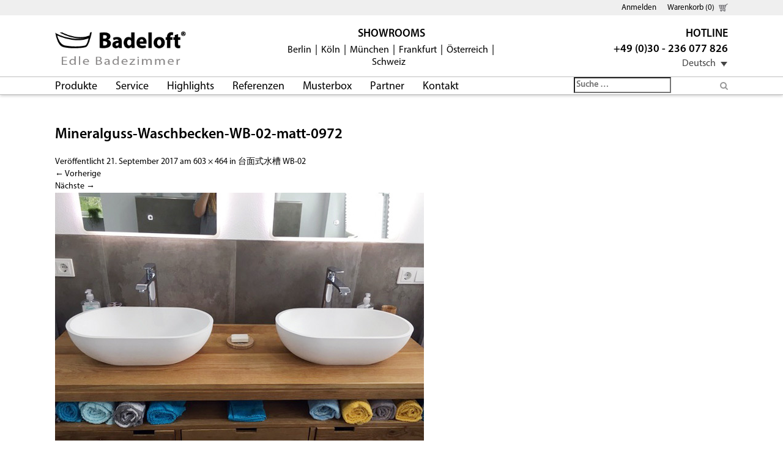

--- FILE ---
content_type: text/html; charset=UTF-8
request_url: https://www.badeloft.com/?attachment_id=220837
body_size: 13771
content:
<!DOCTYPE html>
<html lang="de-DE">
<head>

            		<!-- Google Tag Manager -->
        <script>(function(w,d,s,l,i){w[l]=w[l]||[];w[l].push({'gtm.start':
        new Date().getTime(),event:'gtm.js'});var f=d.getElementsByTagName(s)[0],
        j=d.createElement(s),dl=l!='dataLayer'?'&l='+l:'';j.async=true;j.src=
        'https://www.googletagmanager.com/gtm.js?id='+i+dl;f.parentNode.insertBefore(j,f);
        })(window,document,'script','dataLayer','GTM-KLCV26C');</script>
        <!-- End Google Tag Manager -->
    


        <!--
    Global site tag
    (gtag.js) - Google
    Ads: 1017645618

    <script async
            src="https://www.googletagmanager.com/gtag/js?id=AW-1017645618"></script><script>
        window.dataLayer =
            window.dataLayer
            || [];
        function
        gtag(){dataLayer.push(arguments);}
        gtag('js', new
        Date());
        gtag('config',
            'AW-1017645618');
    </script>
    -->



	<meta charset="UTF-8">
	<meta name="viewport" content="width=device-width, initial-scale=1.0">
	<meta http-equiv="X-UA-Compatible" content="IE=edge">

	<!-- Language Tags -->
	<link rel="alternate" hreflang="de-DE" href="http://www.badeloft.com/"/>
	<link rel="alternate" hreflang="de-AT" href="http://www.badeloft.com/"/>
	<link rel="alternate" hreflang="de-CH" href="http://www.badeloft.com/2/ch/"/>
	<link rel="alternate" hreflang="da-DK" href="http://www.badeloft.com/2/dk/"/>
	<link rel="alternate" hreflang="en-GB" href="http://www.badeloft.com/en/"/>
	<link rel="alternate" hreflang="es-ES" href="http://www.badeloft.com/es/"/>
	<link rel="alternate" hreflang="fr-FR" href="http://www.badeloft.com/fr/"/>
	<link rel="alternate" hreflang="it-IT" href="http://www.badeloft.com/it/"/>
	<link rel="alternate" hreflang="es-MX" href="http://www.badeloft.com/es/"/>
	<link rel="alternate" hreflang="nl-NL" href="http://www.badeloft.com/2/nl/"/>
	<link rel="alternate" hreflang="no-NO" href="http://www.badeloft.com/2/no/"/>
	<link rel="alternate" hreflang="pl-PL" href="http://www.badeloft.com/2/pl/"/>
	<link rel="alternate" hreflang="ro-RO" href="http://www.badeloft.com/2/ro/"/>
	<link rel="alternate" hreflang="sv-SE" href="http://www.badeloft.com/2/se/"/>
	<link rel="alternate" hreflang="ru-RU" href="http://www.badeloft.com/ru/"/>
    <link rel="alternate" hreflang="cn-CN" href="http://www.badeloft.com/cn/"/>
    <link rel="alternate" hreflang="en-US" href="http://badeloftusa.com/"/>
	<link rel="alternate" hreflang="x-default" href="http://www.badeloft.com/en/"/>
	<!-- Language Tags END -->


	<title>Mineralguss-Waschbecken-WB-02-matt-0972 | Badeloft</title>

	<link rel="profile" href="http://gmpg.org/xfn/11">
	<link rel="pingback" href="https://www.badeloft.com/xmlrpc.php">

	<link rel="icon" href="https://www.badeloft.com/wp-content/themes/badeloft17/includes/images/icons/favicon.ico" type="image/x-icon"/>
	<link rel="shortcut icon" href="https://www.badeloft.com/wp-content/themes/badeloft17/includes/images/icons/favicon.ico" type="image/x-icon"/>

	<script type="text/javascript" data-cookieconsent="ignore">
	window.dataLayer = window.dataLayer || [];

	function gtag() {
		dataLayer.push(arguments);
	}

	gtag("consent", "default", {
		ad_personalization: "denied",
		ad_storage: "denied",
		ad_user_data: "denied",
		analytics_storage: "denied",
		functionality_storage: "denied",
		personalization_storage: "denied",
		security_storage: "granted",
		wait_for_update: 500,
	});
	gtag("set", "ads_data_redaction", true);
	</script>
<script type="text/javascript"
		id="Cookiebot"
		src="https://consent.cookiebot.com/uc.js"
		data-implementation="wp"
		data-cbid="bd97b66d-c820-46a6-8222-6dfc8964789f"
							data-blockingmode="auto"
	></script>
<meta name='robots' content='max-image-preview:large' />
<link rel="alternate" hreflang="de-de" href="https://www.badeloft.com/?attachment_id=1319#main" />
<link rel="alternate" hreflang="en-gb" href="https://www.badeloft.com/en/?attachment_id=1320#main" />
<link rel="alternate" hreflang="ru-ru" href="https://www.badeloft.com/ru/?attachment_id=6748#main" />
<link rel="alternate" hreflang="fr-fr" href="https://www.badeloft.com/fr/?attachment_id=6743#main" />
<link rel="alternate" hreflang="it-it" href="https://www.badeloft.com/it/?attachment_id=6744#main" />
<link rel="alternate" hreflang="es-es" href="https://www.badeloft.com/es/?attachment_id=6749#main" />
<link rel="alternate" hreflang="cn-cn" href="https://www.badeloft.com/cn/?attachment_id=220837#main#main" />
<link rel="alternate" hreflang="x-default" href="https://www.badeloft.com/?attachment_id=1319#main" />
<link rel='dns-prefetch' href='//cdn.jsdelivr.net' />
<link rel='dns-prefetch' href='//www.badeloft.com' />
<link rel='dns-prefetch' href='//widgets.trustedshops.com' />
<link rel='dns-prefetch' href='//code.jquery.com' />
<link rel="alternate" type="application/rss+xml" title="Badeloft &raquo; Feed" href="https://www.badeloft.com/feed/" />
<link rel="alternate" title="oEmbed (JSON)" type="application/json+oembed" href="https://www.badeloft.com/wp-json/oembed/1.0/embed?url=https%3A%2F%2Fwww.badeloft.com%2F%3Fattachment_id%3D220837%23main" />
<link rel="alternate" title="oEmbed (XML)" type="text/xml+oembed" href="https://www.badeloft.com/wp-json/oembed/1.0/embed?url=https%3A%2F%2Fwww.badeloft.com%2F%3Fattachment_id%3D220837%23main&#038;format=xml" />
<style id='wp-img-auto-sizes-contain-inline-css' type='text/css'>
img:is([sizes=auto i],[sizes^="auto," i]){contain-intrinsic-size:3000px 1500px}
/*# sourceURL=wp-img-auto-sizes-contain-inline-css */
</style>
<style id='wp-emoji-styles-inline-css' type='text/css'>

	img.wp-smiley, img.emoji {
		display: inline !important;
		border: none !important;
		box-shadow: none !important;
		height: 1em !important;
		width: 1em !important;
		margin: 0 0.07em !important;
		vertical-align: -0.1em !important;
		background: none !important;
		padding: 0 !important;
	}
/*# sourceURL=wp-emoji-styles-inline-css */
</style>
<link rel='stylesheet' id='wp-block-library-css' href='https://www.badeloft.com/wp-includes/css/dist/block-library/style.min.css?ver=6.9' type='text/css' media='all' />
<link rel='stylesheet' id='wc-blocks-style-css' href='https://www.badeloft.com/wp-content/plugins/woocommerce/assets/client/blocks/wc-blocks.css?ver=wc-10.3.6' type='text/css' media='all' />
<style id='global-styles-inline-css' type='text/css'>
:root{--wp--preset--aspect-ratio--square: 1;--wp--preset--aspect-ratio--4-3: 4/3;--wp--preset--aspect-ratio--3-4: 3/4;--wp--preset--aspect-ratio--3-2: 3/2;--wp--preset--aspect-ratio--2-3: 2/3;--wp--preset--aspect-ratio--16-9: 16/9;--wp--preset--aspect-ratio--9-16: 9/16;--wp--preset--color--black: #000000;--wp--preset--color--cyan-bluish-gray: #abb8c3;--wp--preset--color--white: #ffffff;--wp--preset--color--pale-pink: #f78da7;--wp--preset--color--vivid-red: #cf2e2e;--wp--preset--color--luminous-vivid-orange: #ff6900;--wp--preset--color--luminous-vivid-amber: #fcb900;--wp--preset--color--light-green-cyan: #7bdcb5;--wp--preset--color--vivid-green-cyan: #00d084;--wp--preset--color--pale-cyan-blue: #8ed1fc;--wp--preset--color--vivid-cyan-blue: #0693e3;--wp--preset--color--vivid-purple: #9b51e0;--wp--preset--gradient--vivid-cyan-blue-to-vivid-purple: linear-gradient(135deg,rgb(6,147,227) 0%,rgb(155,81,224) 100%);--wp--preset--gradient--light-green-cyan-to-vivid-green-cyan: linear-gradient(135deg,rgb(122,220,180) 0%,rgb(0,208,130) 100%);--wp--preset--gradient--luminous-vivid-amber-to-luminous-vivid-orange: linear-gradient(135deg,rgb(252,185,0) 0%,rgb(255,105,0) 100%);--wp--preset--gradient--luminous-vivid-orange-to-vivid-red: linear-gradient(135deg,rgb(255,105,0) 0%,rgb(207,46,46) 100%);--wp--preset--gradient--very-light-gray-to-cyan-bluish-gray: linear-gradient(135deg,rgb(238,238,238) 0%,rgb(169,184,195) 100%);--wp--preset--gradient--cool-to-warm-spectrum: linear-gradient(135deg,rgb(74,234,220) 0%,rgb(151,120,209) 20%,rgb(207,42,186) 40%,rgb(238,44,130) 60%,rgb(251,105,98) 80%,rgb(254,248,76) 100%);--wp--preset--gradient--blush-light-purple: linear-gradient(135deg,rgb(255,206,236) 0%,rgb(152,150,240) 100%);--wp--preset--gradient--blush-bordeaux: linear-gradient(135deg,rgb(254,205,165) 0%,rgb(254,45,45) 50%,rgb(107,0,62) 100%);--wp--preset--gradient--luminous-dusk: linear-gradient(135deg,rgb(255,203,112) 0%,rgb(199,81,192) 50%,rgb(65,88,208) 100%);--wp--preset--gradient--pale-ocean: linear-gradient(135deg,rgb(255,245,203) 0%,rgb(182,227,212) 50%,rgb(51,167,181) 100%);--wp--preset--gradient--electric-grass: linear-gradient(135deg,rgb(202,248,128) 0%,rgb(113,206,126) 100%);--wp--preset--gradient--midnight: linear-gradient(135deg,rgb(2,3,129) 0%,rgb(40,116,252) 100%);--wp--preset--font-size--small: 13px;--wp--preset--font-size--medium: 20px;--wp--preset--font-size--large: 36px;--wp--preset--font-size--x-large: 42px;--wp--preset--spacing--20: 0.44rem;--wp--preset--spacing--30: 0.67rem;--wp--preset--spacing--40: 1rem;--wp--preset--spacing--50: 1.5rem;--wp--preset--spacing--60: 2.25rem;--wp--preset--spacing--70: 3.38rem;--wp--preset--spacing--80: 5.06rem;--wp--preset--shadow--natural: 6px 6px 9px rgba(0, 0, 0, 0.2);--wp--preset--shadow--deep: 12px 12px 50px rgba(0, 0, 0, 0.4);--wp--preset--shadow--sharp: 6px 6px 0px rgba(0, 0, 0, 0.2);--wp--preset--shadow--outlined: 6px 6px 0px -3px rgb(255, 255, 255), 6px 6px rgb(0, 0, 0);--wp--preset--shadow--crisp: 6px 6px 0px rgb(0, 0, 0);}:where(.is-layout-flex){gap: 0.5em;}:where(.is-layout-grid){gap: 0.5em;}body .is-layout-flex{display: flex;}.is-layout-flex{flex-wrap: wrap;align-items: center;}.is-layout-flex > :is(*, div){margin: 0;}body .is-layout-grid{display: grid;}.is-layout-grid > :is(*, div){margin: 0;}:where(.wp-block-columns.is-layout-flex){gap: 2em;}:where(.wp-block-columns.is-layout-grid){gap: 2em;}:where(.wp-block-post-template.is-layout-flex){gap: 1.25em;}:where(.wp-block-post-template.is-layout-grid){gap: 1.25em;}.has-black-color{color: var(--wp--preset--color--black) !important;}.has-cyan-bluish-gray-color{color: var(--wp--preset--color--cyan-bluish-gray) !important;}.has-white-color{color: var(--wp--preset--color--white) !important;}.has-pale-pink-color{color: var(--wp--preset--color--pale-pink) !important;}.has-vivid-red-color{color: var(--wp--preset--color--vivid-red) !important;}.has-luminous-vivid-orange-color{color: var(--wp--preset--color--luminous-vivid-orange) !important;}.has-luminous-vivid-amber-color{color: var(--wp--preset--color--luminous-vivid-amber) !important;}.has-light-green-cyan-color{color: var(--wp--preset--color--light-green-cyan) !important;}.has-vivid-green-cyan-color{color: var(--wp--preset--color--vivid-green-cyan) !important;}.has-pale-cyan-blue-color{color: var(--wp--preset--color--pale-cyan-blue) !important;}.has-vivid-cyan-blue-color{color: var(--wp--preset--color--vivid-cyan-blue) !important;}.has-vivid-purple-color{color: var(--wp--preset--color--vivid-purple) !important;}.has-black-background-color{background-color: var(--wp--preset--color--black) !important;}.has-cyan-bluish-gray-background-color{background-color: var(--wp--preset--color--cyan-bluish-gray) !important;}.has-white-background-color{background-color: var(--wp--preset--color--white) !important;}.has-pale-pink-background-color{background-color: var(--wp--preset--color--pale-pink) !important;}.has-vivid-red-background-color{background-color: var(--wp--preset--color--vivid-red) !important;}.has-luminous-vivid-orange-background-color{background-color: var(--wp--preset--color--luminous-vivid-orange) !important;}.has-luminous-vivid-amber-background-color{background-color: var(--wp--preset--color--luminous-vivid-amber) !important;}.has-light-green-cyan-background-color{background-color: var(--wp--preset--color--light-green-cyan) !important;}.has-vivid-green-cyan-background-color{background-color: var(--wp--preset--color--vivid-green-cyan) !important;}.has-pale-cyan-blue-background-color{background-color: var(--wp--preset--color--pale-cyan-blue) !important;}.has-vivid-cyan-blue-background-color{background-color: var(--wp--preset--color--vivid-cyan-blue) !important;}.has-vivid-purple-background-color{background-color: var(--wp--preset--color--vivid-purple) !important;}.has-black-border-color{border-color: var(--wp--preset--color--black) !important;}.has-cyan-bluish-gray-border-color{border-color: var(--wp--preset--color--cyan-bluish-gray) !important;}.has-white-border-color{border-color: var(--wp--preset--color--white) !important;}.has-pale-pink-border-color{border-color: var(--wp--preset--color--pale-pink) !important;}.has-vivid-red-border-color{border-color: var(--wp--preset--color--vivid-red) !important;}.has-luminous-vivid-orange-border-color{border-color: var(--wp--preset--color--luminous-vivid-orange) !important;}.has-luminous-vivid-amber-border-color{border-color: var(--wp--preset--color--luminous-vivid-amber) !important;}.has-light-green-cyan-border-color{border-color: var(--wp--preset--color--light-green-cyan) !important;}.has-vivid-green-cyan-border-color{border-color: var(--wp--preset--color--vivid-green-cyan) !important;}.has-pale-cyan-blue-border-color{border-color: var(--wp--preset--color--pale-cyan-blue) !important;}.has-vivid-cyan-blue-border-color{border-color: var(--wp--preset--color--vivid-cyan-blue) !important;}.has-vivid-purple-border-color{border-color: var(--wp--preset--color--vivid-purple) !important;}.has-vivid-cyan-blue-to-vivid-purple-gradient-background{background: var(--wp--preset--gradient--vivid-cyan-blue-to-vivid-purple) !important;}.has-light-green-cyan-to-vivid-green-cyan-gradient-background{background: var(--wp--preset--gradient--light-green-cyan-to-vivid-green-cyan) !important;}.has-luminous-vivid-amber-to-luminous-vivid-orange-gradient-background{background: var(--wp--preset--gradient--luminous-vivid-amber-to-luminous-vivid-orange) !important;}.has-luminous-vivid-orange-to-vivid-red-gradient-background{background: var(--wp--preset--gradient--luminous-vivid-orange-to-vivid-red) !important;}.has-very-light-gray-to-cyan-bluish-gray-gradient-background{background: var(--wp--preset--gradient--very-light-gray-to-cyan-bluish-gray) !important;}.has-cool-to-warm-spectrum-gradient-background{background: var(--wp--preset--gradient--cool-to-warm-spectrum) !important;}.has-blush-light-purple-gradient-background{background: var(--wp--preset--gradient--blush-light-purple) !important;}.has-blush-bordeaux-gradient-background{background: var(--wp--preset--gradient--blush-bordeaux) !important;}.has-luminous-dusk-gradient-background{background: var(--wp--preset--gradient--luminous-dusk) !important;}.has-pale-ocean-gradient-background{background: var(--wp--preset--gradient--pale-ocean) !important;}.has-electric-grass-gradient-background{background: var(--wp--preset--gradient--electric-grass) !important;}.has-midnight-gradient-background{background: var(--wp--preset--gradient--midnight) !important;}.has-small-font-size{font-size: var(--wp--preset--font-size--small) !important;}.has-medium-font-size{font-size: var(--wp--preset--font-size--medium) !important;}.has-large-font-size{font-size: var(--wp--preset--font-size--large) !important;}.has-x-large-font-size{font-size: var(--wp--preset--font-size--x-large) !important;}
/*# sourceURL=global-styles-inline-css */
</style>

<style id='classic-theme-styles-inline-css' type='text/css'>
/*! This file is auto-generated */
.wp-block-button__link{color:#fff;background-color:#32373c;border-radius:9999px;box-shadow:none;text-decoration:none;padding:calc(.667em + 2px) calc(1.333em + 2px);font-size:1.125em}.wp-block-file__button{background:#32373c;color:#fff;text-decoration:none}
/*# sourceURL=/wp-includes/css/classic-themes.min.css */
</style>
<link rel='stylesheet' id='wp-components-css' href='https://www.badeloft.com/wp-includes/css/dist/components/style.min.css?ver=6.9' type='text/css' media='all' />
<link rel='stylesheet' id='wp-preferences-css' href='https://www.badeloft.com/wp-includes/css/dist/preferences/style.min.css?ver=6.9' type='text/css' media='all' />
<link rel='stylesheet' id='wp-block-editor-css' href='https://www.badeloft.com/wp-includes/css/dist/block-editor/style.min.css?ver=6.9' type='text/css' media='all' />
<link rel='stylesheet' id='popup-maker-block-library-style-css' href='https://www.badeloft.com/wp-content/plugins/popup-maker/dist/packages/block-library-style.css?ver=dbea705cfafe089d65f1' type='text/css' media='all' />
<link rel='stylesheet' id='360 jsv-css' href='https://www.badeloft.com/wp-content/plugins/360deg-javascript-viewer/public/css/jsv.css?ver=1.7.32' type='text/css' media='all' />
<link rel='stylesheet' id='360 jsv_woo_css-css' href='https://www.badeloft.com/wp-content/plugins/360deg-javascript-viewer/public/themes//twentytwentythree/woo_twentytwentythree.css?ver=1.7.32' type='text/css' media='all' />
<link rel='stylesheet' id='contact-form-7-css' href='https://www.badeloft.com/wp-content/plugins/contact-form-7/includes/css/styles.css?ver=6.1.4' type='text/css' media='all' />
<link rel='stylesheet' id='woocommerce-layout-css' href='https://www.badeloft.com/wp-content/plugins/woocommerce/assets/css/woocommerce-layout.css?ver=10.3.6' type='text/css' media='all' />
<link rel='stylesheet' id='woocommerce-smallscreen-css' href='https://www.badeloft.com/wp-content/plugins/woocommerce/assets/css/woocommerce-smallscreen.css?ver=10.3.6' type='text/css' media='only screen and (max-width: 768px)' />
<link rel='stylesheet' id='woocommerce-general-css' href='https://www.badeloft.com/wp-content/plugins/woocommerce/assets/css/woocommerce.css?ver=10.3.6' type='text/css' media='all' />
<style id='woocommerce-inline-inline-css' type='text/css'>
.woocommerce form .form-row .required { visibility: visible; }
/*# sourceURL=woocommerce-inline-inline-css */
</style>
<link rel='stylesheet' id='wpml-legacy-dropdown-click-0-css' href='https://www.badeloft.com/wp-content/plugins/sitepress-multilingual-cms/templates/language-switchers/legacy-dropdown-click/style.min.css?ver=1' type='text/css' media='all' />
<link rel='stylesheet' id='cms-navigation-style-base-css' href='https://www.badeloft.com/wp-content/plugins/wpml-cms-nav/res/css/cms-navigation-base.css?ver=1.5.5' type='text/css' media='screen' />
<link rel='stylesheet' id='cms-navigation-style-css' href='https://www.badeloft.com/wp-content/plugins/wpml-cms-nav/res/css/cms-navigation.css?ver=1.5.5' type='text/css' media='screen' />
<link rel='stylesheet' id='brands-styles-css' href='https://www.badeloft.com/wp-content/plugins/woocommerce/assets/css/brands.css?ver=10.3.6' type='text/css' media='all' />
<link rel='stylesheet' id='tawcvs-frontend-css' href='https://www.badeloft.com/wp-content/plugins/variation-swatches-for-woocommerce/assets/css/frontend.css?ver=2.2.5' type='text/css' media='all' />
<script type="text/javascript" src="https://cdn.jsdelivr.net/npm/@3dweb/360javascriptviewer/lib/JavascriptViewer.min.js?ver=1.7.32" id="javascriptviewer-js"></script>
<script type="text/javascript" src="https://www.badeloft.com/wp-content/plugins/360deg-javascript-viewer/public/js/jsv.js?ver=1.7.32" id="jsv360-js"></script>
<script type="text/javascript" src="https://www.badeloft.com/wp-content/plugins/360deg-javascript-viewer/public/themes//twentytwentythree/woo_twentytwentythree.js?ver=1.7.32" id="360 jsv_woo_js-js"></script>
<script type="text/javascript" src="https://www.badeloft.com/wp-includes/js/jquery/jquery.min.js?ver=3.7.1" id="jquery-core-js" data-cookieconsent="ignore"></script>
<script type="text/javascript" src="https://www.badeloft.com/wp-includes/js/jquery/jquery-migrate.min.js?ver=3.4.1" id="jquery-migrate-js"></script>
<script type="text/javascript" src="https://www.badeloft.com/wp-content/plugins/woocommerce/assets/js/jquery-blockui/jquery.blockUI.min.js?ver=2.7.0-wc.10.3.6" id="wc-jquery-blockui-js" defer="defer" data-wp-strategy="defer"></script>
<script type="text/javascript" id="wc-add-to-cart-js-extra">
/* <![CDATA[ */
var wc_add_to_cart_params = {"ajax_url":"/wp-admin/admin-ajax.php","wc_ajax_url":"/?wc-ajax=%%endpoint%%","i18n_view_cart":"Warenkorb anzeigen","cart_url":"https://www.badeloft.com/warenkorb/","is_cart":"","cart_redirect_after_add":"no"};
//# sourceURL=wc-add-to-cart-js-extra
/* ]]> */
</script>
<script type="text/javascript" src="https://www.badeloft.com/wp-content/plugins/woocommerce/assets/js/frontend/add-to-cart.min.js?ver=10.3.6" id="wc-add-to-cart-js" defer="defer" data-wp-strategy="defer"></script>
<script type="text/javascript" src="https://www.badeloft.com/wp-content/plugins/woocommerce/assets/js/js-cookie/js.cookie.min.js?ver=2.1.4-wc.10.3.6" id="wc-js-cookie-js" defer="defer" data-wp-strategy="defer"></script>
<script type="text/javascript" id="woocommerce-js-extra">
/* <![CDATA[ */
var woocommerce_params = {"ajax_url":"/wp-admin/admin-ajax.php","wc_ajax_url":"/?wc-ajax=%%endpoint%%","i18n_password_show":"Passwort anzeigen","i18n_password_hide":"Passwort ausblenden"};
//# sourceURL=woocommerce-js-extra
/* ]]> */
</script>
<script type="text/javascript" src="https://www.badeloft.com/wp-content/plugins/woocommerce/assets/js/frontend/woocommerce.min.js?ver=10.3.6" id="woocommerce-js" defer="defer" data-wp-strategy="defer"></script>
<script type="text/javascript" src="https://www.badeloft.com/wp-content/plugins/sitepress-multilingual-cms/templates/language-switchers/legacy-dropdown-click/script.min.js?ver=1" id="wpml-legacy-dropdown-click-0-js"></script>
<script type="text/javascript" id="WCPAY_ASSETS-js-extra">
/* <![CDATA[ */
var wcpayAssets = {"url":"https://www.badeloft.com/wp-content/plugins/woocommerce-payments/dist/"};
//# sourceURL=WCPAY_ASSETS-js-extra
/* ]]> */
</script>
<script type="text/javascript" src="https://code.jquery.com/jquery-3.0.0.js?ver=1766018040" id="_tk-bootstrapj-jquery-js"></script>
<script type="text/javascript" id="enhanced-ecommerce-google-analytics-js-extra">
/* <![CDATA[ */
var ConvAioGlobal = {"nonce":"c776a5d90f"};
//# sourceURL=enhanced-ecommerce-google-analytics-js-extra
/* ]]> */
</script>
<script data-cfasync="false" data-no-optimize="1" data-pagespeed-no-defer type="text/javascript" src="https://www.badeloft.com/wp-content/plugins/enhanced-e-commerce-for-woocommerce-store/public/js/con-gtm-google-analytics.js?ver=7.2.14" id="enhanced-ecommerce-google-analytics-js"></script>
<script data-cfasync="false" data-no-optimize="1" data-pagespeed-no-defer type="text/javascript" id="enhanced-ecommerce-google-analytics-js-after">
/* <![CDATA[ */
tvc_smd={"tvc_wcv":"10.3.6","tvc_wpv":"6.9","tvc_eev":"7.2.14","tvc_sub_data":{"sub_id":"76105","cu_id":"65630","pl_id":"1","ga_tra_option":"","ga_property_id":"","ga_measurement_id":"","ga_ads_id":"","ga_gmc_id":"","ga_gmc_id_p":"","op_gtag_js":"0","op_en_e_t":"0","op_rm_t_t":"0","op_dy_rm_t_t":"0","op_li_ga_wi_ads":"0","gmc_is_product_sync":"0","gmc_is_site_verified":"0","gmc_is_domain_claim":"0","gmc_product_count":"0","fb_pixel_id":""}};
//# sourceURL=enhanced-ecommerce-google-analytics-js-after
/* ]]> */
</script>
<link rel="https://api.w.org/" href="https://www.badeloft.com/wp-json/" /><link rel="alternate" title="JSON" type="application/json" href="https://www.badeloft.com/wp-json/wp/v2/media/220837" /><link rel="EditURI" type="application/rsd+xml" title="RSD" href="https://www.badeloft.com/xmlrpc.php?rsd" />
<meta name="generator" content="WordPress 6.9" />
<meta name="generator" content="WooCommerce 10.3.6" />
<link rel="canonical" href="https://www.badeloft.com/cn/?attachment_id=220837#main" />
<link rel='shortlink' href='https://www.badeloft.com/?p=220837' />
<meta name="generator" content="WPML ver:4.6.13 stt:64,1,4,3,27,46,2;" />
	<noscript><style>.woocommerce-product-gallery{ opacity: 1 !important; }</style></noscript>
	        <script data-cfasync="false" data-no-optimize="1" data-pagespeed-no-defer>
            var tvc_lc = 'EUR';
        </script>
        <script data-cfasync="false" data-no-optimize="1" data-pagespeed-no-defer>
            var tvc_lc = 'EUR';
        </script>
<script data-cfasync="false" data-pagespeed-no-defer>
      window.dataLayer = window.dataLayer || [];
      dataLayer.push({"event":"begin_datalayer","conv_track_email":"1","conv_track_phone":"1","conv_track_address":"1","conv_track_page_scroll":"1","conv_track_file_download":"1","conv_track_author":"1","conv_track_signup":"1","conv_track_signin":"1"});
    </script>    <!-- Google Tag Manager by Conversios-->
    <script>
      (function(w, d, s, l, i) {
        w[l] = w[l] || [];
        w[l].push({
          'gtm.start': new Date().getTime(),
          event: 'gtm.js'
        });
        var f = d.getElementsByTagName(s)[0],
          j = d.createElement(s),
          dl = l != 'dataLayer' ? '&l=' + l : '';
        j.async = true;
        j.src =
          'https://www.googletagmanager.com/gtm.js?id=' + i + dl;
        f.parentNode.insertBefore(j, f);
      })(window, document, 'script', 'dataLayer', 'GTM-K7X94DG');
    </script>
    <!-- End Google Tag Manager -->
      <script>
      (window.gaDevIds = window.gaDevIds || []).push('5CDcaG');
    </script>
          <script data-cfasync="false" data-no-optimize="1" data-pagespeed-no-defer>
            var tvc_lc = 'EUR';
        </script>
        <script data-cfasync="false" data-no-optimize="1" data-pagespeed-no-defer>
            var tvc_lc = 'EUR';
        </script>
            <style>
                .woocommerce div.product .cart.variations_form .tawcvs-swatches,
                .woocommerce:not(.archive) li.product .cart.variations_form .tawcvs-swatches,
                .woocommerce.single-product .cart.variations_form .tawcvs-swatches,
                .wc-product-table-wrapper .cart.variations_form .tawcvs-swatches,
                .woocommerce.archive .cart.variations_form .tawcvs-swatches {
                    margin-top: 0px;
                    margin-right: 15px;
                    margin-bottom: 15px;
                    margin-left: 0px;
                    padding-top: 0px;
                    padding-right: 0px;
                    padding-bottom: 0px;
                    padding-left: 0px;
                }

                .woocommerce div.product .cart.variations_form .tawcvs-swatches .swatch-item-wrapper,
                .woocommerce:not(.archive) li.product .cart.variations_form .tawcvs-swatches .swatch-item-wrapper,
                .woocommerce.single-product .cart.variations_form .tawcvs-swatches .swatch-item-wrapper,
                .wc-product-table-wrapper .cart.variations_form .tawcvs-swatches .swatch-item-wrapper,
                .woocommerce.archive .cart.variations_form .tawcvs-swatches .swatch-item-wrapper {
                 margin-top: 0px !important;
                    margin-right: 15px !important;
                    margin-bottom: 15px !important;
                    margin-left: 0px !important;
                    padding-top: 0px !important;
                    padding-right: 0px !important;
                    padding-bottom: 0px !important;
                    padding-left: 0px !important;
                }

                /*tooltip*/
                .woocommerce div.product .cart.variations_form .tawcvs-swatches .swatch .swatch__tooltip,
                .woocommerce:not(.archive) li.product .cart.variations_form .tawcvs-swatches .swatch .swatch__tooltip,
                .woocommerce.single-product .cart.variations_form .tawcvs-swatches .swatch .swatch__tooltip,
                .wc-product-table-wrapper .cart.variations_form .tawcvs-swatches .swatch .swatch__tooltip,
                .woocommerce.archive .cart.variations_form .tawcvs-swatches .swatch .swatch__tooltip {
                 width: px;
                    max-width: px;
                    line-height: 1;
                }
            </style>
					<style type="text/css" id="wp-custom-css">
			.woocommerce #content div.product .product_single_right .woocommerce-product-gallery {
  opacity: 1!important;
}		</style>
		
    <!-- Global site tag (gtag.js) - Google Ads: 1017645618 -->
    <script async src="https://www.googletagmanager.com/gtag/js?id=AW-1017645618"></script>
    <script>
        window.dataLayer = window.dataLayer || [];
        function gtag(){dataLayer.push(arguments);}
        gtag('js', new Date());

        gtag('config', 'AW-1017645618');
    </script>

    <!-- Event snippet for Kontakt - DE conversion page
    In your html page, add the snippet and call gtag_report_conversion when someone clicks on the chosen link or button. -->
    <script>
        function gtag_report_conversion(url) {
            var callback = function () {
                if (typeof(url) != 'undefined') {
                    window.location = url;
                }
            };
            gtag('event', 'conversion', {
                'send_to': 'AW-1017645618/uONhCM7llgQQspSg5QM',
                'event_callback': callback
            });
            return false;
        }
    </script>

    <!-- Event snippet for Materialprobe - DE conversion page
    In your html page, add the snippet and call gtag_report_conversion when someone clicks on the chosen link or button. -->
    <script>
        function gtag_report_conversion(url) {
            var callback = function () {
                if (typeof(url) != 'undefined') {
                    window.location = url;
                }
            };
            gtag('event', 'conversion', {
                'send_to': 'AW-1017645618/3cJjCIbIlwQQspSg5QM',
                'event_callback': callback
            });
            return false;
        }
    </script>





<link rel='stylesheet' id='_tk-bootstrap-wp-css' href='https://www.badeloft.com/wp-content/themes/badeloft17/includes/css/bootstrap-wp.css?ver=6.9' type='text/css' media='all' />
<link rel='stylesheet' id='_tk-bootstrap-css' href='https://www.badeloft.com/wp-content/themes/badeloft17/includes/resources/bootstrap/css/bootstrap.min.css?ver=6.9' type='text/css' media='all' />
<link rel='stylesheet' id='_tk-font-awesome-css' href='https://www.badeloft.com/wp-content/themes/badeloft17/includes/css/font-awesome.min.css?ver=4.1.0' type='text/css' media='all' />
<link rel='stylesheet' id='_tk-style-css' href='https://www.badeloft.com/wp-content/themes/badeloft17/style.css?ver=6.9' type='text/css' media='all' />
</head>

<body class="attachment wp-singular attachment-template-default single single-attachment postid-220837 attachmentid-220837 attachment-jpeg wp-theme-badeloft17 theme-badeloft17 woocommerce-no-js">

    <!-- Google Tag Manager (noscript) -->
    <noscript><iframe src="https://www.googletagmanager.com/ns.html?id=GTM-KLCV26C"
                      height="0" width="0" style="display:none;visibility:hidden"></iframe></noscript>
    <!-- End Google Tag Manager (noscript) -->

<script>  window.dataLayer = window.dataLayer || [];
	function gtag() {
		dataLayer.push(arguments);
	}
</script>

<script type="text/javascript">
	var RecaptchaOptions = {
		lang: 'de'
	};
</script>


<div class="upper-header">
        <div class="container">
        <div class="row">
            <div class="col-sm-12">

                <div class="pull-right">
                                            <a class="header_mini_icons" href="https://www.badeloft.com/mein-konto-2/"
                           title="Anmelden">Anmelden</a>
                                        <a class="header_mini_icons cart_header" href="https://www.badeloft.com/warenkorb/" title="Warenkorb">
                        Warenkorb (0)
                    </a>

                </div>

            </div>
        </div>
    </div>
    </div>

<header id="masthead" class="site-header" role="banner">
		<div class="container">
		<div class="row">
			<div class="site-header-inner col-sm-12">

				<div class="row">

					<div class="col-sm-4 col-md-3">
						<div class="site-header-left">

															<a href="https://www.badeloft.com/" title="Badeloft" rel="home">
									<img width="292" height="82" src="https://www.badeloft.com/wp-content/uploads/2017/06/Badeloft_Logo_DE.png" class="attachment-full size-full" alt="" decoding="async" />								</a>
							
							
						</div>
					</div>

					<div class="col-sm-4 col-md-6">
						<div class="site-header-middle">
															<div class="hl-1">
									Showrooms								</div>
								<ul>
																													<li><a href="https://www.badeloft.com/showroom-berlin/">Berlin</a></li>
																																						<li><a href="https://www.badeloft.com/showroom-koeln/">Köln</a></li>
																																						<li><a href="https://www.badeloft.com/showroom-muenchen/">München</a></li>
																																						<li><a href="https://www.badeloft.com/showroom-frankfurt/">Frankfurt</a></li>
																																						<li><a href="https://www.badeloft.com/showroom-oesterreich/">Österreich</a></li>
																																						<li><a href="https://www.badeloft.com/showroom-schweiz/">Schweiz</a></li>
																										</ul>
													</div>
					</div>

					<div class="col-sm-4 col-md-3">
						<div class="site-header-right">
							<div class="hl-1">Hotline</div>
							<div class="hl-1">+49 (0)30 - 236 077 826</div>
							<div class="language-selection">
								
<div class="wpml-ls-statics-shortcode_actions wpml-ls wpml-ls-legacy-dropdown-click js-wpml-ls-legacy-dropdown-click">
	<ul>

		<li class="wpml-ls-slot-shortcode_actions wpml-ls-item wpml-ls-item-de wpml-ls-current-language wpml-ls-first-item wpml-ls-item-legacy-dropdown-click">

			<a href="#" class="js-wpml-ls-item-toggle wpml-ls-item-toggle">
                <span class="wpml-ls-native">Deutsch</span></a>

			<ul class="js-wpml-ls-sub-menu wpml-ls-sub-menu">
				
					<li class="wpml-ls-slot-shortcode_actions wpml-ls-item wpml-ls-item-en">
						<a href="https://www.badeloft.com/en/?attachment_id=1320#main" class="wpml-ls-link">
                            <span class="wpml-ls-native" lang="en">English</span></a>
					</li>

				
					<li class="wpml-ls-slot-shortcode_actions wpml-ls-item wpml-ls-item-ru">
						<a href="https://www.badeloft.com/ru/?attachment_id=6748#main" class="wpml-ls-link">
                            <span class="wpml-ls-native" lang="ru">Русский</span></a>
					</li>

				
					<li class="wpml-ls-slot-shortcode_actions wpml-ls-item wpml-ls-item-fr">
						<a href="https://www.badeloft.com/fr/?attachment_id=6743#main" class="wpml-ls-link">
                            <span class="wpml-ls-native" lang="fr">Français</span></a>
					</li>

				
					<li class="wpml-ls-slot-shortcode_actions wpml-ls-item wpml-ls-item-it">
						<a href="https://www.badeloft.com/it/?attachment_id=6744#main" class="wpml-ls-link">
                            <span class="wpml-ls-native" lang="it">Italiano</span></a>
					</li>

				
					<li class="wpml-ls-slot-shortcode_actions wpml-ls-item wpml-ls-item-es">
						<a href="https://www.badeloft.com/es/?attachment_id=6749#main" class="wpml-ls-link">
                            <span class="wpml-ls-native" lang="es">Español</span></a>
					</li>

				
					<li class="wpml-ls-slot-shortcode_actions wpml-ls-item wpml-ls-item-cn wpml-ls-last-item">
						<a href="https://www.badeloft.com/cn/?attachment_id=220837#main#main" class="wpml-ls-link">
                            <span class="wpml-ls-native" lang="cn">简体中文</span></a>
					</li>

							</ul>

		</li>

	</ul>
</div>
															</div>
						</div>
					</div>

				</div>

			</div>
		</div>
	</div><!-- .container -->
</header><!-- #masthead -->

<nav class="site-navigation">
		<div class="container">
		<div class="row">

			<div class="site-navigation-inner col-sm-9">
				<div class="navbar navbar-default">
					<div class="navbar-header">
						<!-- .navbar-toggle is used as the toggle for collapsed navbar content -->
						<button type="button" class="navbar-toggle" data-toggle="collapse" data-target=".navbar-collapse">
							<span class="sr-only">Toggle navigation </span>
							<span class="icon-bar"></span>
							<span class="icon-bar"></span>
							<span class="icon-bar"></span>
						</button>
						<!-- Your site title as branding in the menu -->
						<a class="navbar-brand" href="https://www.badeloft.com/" title="Badeloft"
						   rel="home">Badeloft</a>
					</div>
					<!-- The WordPress Menu goes here -->
					<div class="collapse navbar-collapse"><ul id="main-menu" class="nav navbar-nav"><li id="menu-item-124" class="menu-item menu-item-type-post_type menu-item-object-page menu-item-home menu-item-124"><a title="Produkte" href="https://www.badeloft.com/">Produkte</a></li>
<li id="menu-item-49" class="menu-item menu-item-type-post_type menu-item-object-page menu-item-49"><a title="Service" href="https://www.badeloft.com/service/">Service</a></li>
<li id="menu-item-225426" class="menu-item menu-item-type-post_type menu-item-object-page menu-item-225426"><a title="Highlights" href="https://www.badeloft.com/highlights/">Highlights</a></li>
<li id="menu-item-48" class="menu-item menu-item-type-post_type menu-item-object-page menu-item-48"><a title="Referenzen" href="https://www.badeloft.com/referenzen/">Referenzen</a></li>
<li id="menu-item-606" class="menu-item menu-item-type-post_type menu-item-object-page menu-item-606"><a title="Musterbox" href="https://www.badeloft.com/mineralguss-muster/">Musterbox</a></li>
<li id="menu-item-1812" class="menu-item menu-item-type-post_type menu-item-object-page menu-item-1812"><a title="Partner" href="https://www.badeloft.com/partner/">Partner</a></li>
<li id="menu-item-51" class="menu-item menu-item-type-post_type menu-item-object-page menu-item-51"><a title="Kontakt" href="https://www.badeloft.com/kontakt/">Kontakt</a></li>
</ul></div>				</div><!-- .navbar -->
			</div>

			<div class="site-navigation-inner col-sm-3">
				<aside id="search" class="widget widget_search">
					<form role="search" method="get" class="search-form" action="https://www.badeloft.com/">
	<label>
		<input type="search" class="search-field" placeholder="Suche &hellip;" value="" name="s" title="Suche f&uuml;r: ">
	</label>
	<input type="submit" class="search-submit" value="Suche">
    <i class="fa fa-search search-icon"></i>
</form>
				</aside>
			</div>

		</div>
	</div><!-- .container -->
</nav><!-- .site-navigation -->

<script>
	var lang = 'de';
	var kg_unit = 'kg';
		var myip = '18.117.246.223';
		var separator = '<li class="wpml-ls-slot-shortcode_actions wpml-ls-item wpml-ls-item-none">\n' +
		'<a style="text-decoration: none !important;" class="wpml-ls-link">--------------</a>\n' +
		'</li>';
	var html_us = '<li class="wpml-ls-slot-shortcode_actions wpml-ls-item wpml-ls-item-us">\n' +
		'<a href="" class="wpml-ls-link"><span class="wpml-ls-native">USA</span></a>\n' +
		'</li>';
	var html_ch = '<li class="wpml-ls-slot-shortcode_actions wpml-ls-item wpml-ls-item-ch">\n' +
		'<a href="" class="wpml-ls-link"><span class="wpml-ls-native">Schweiz</span></a>\n' +
		'</li>';

	jQuery('.js-wpml-ls-sub-menu.wpml-ls-sub-menu').first().append(html_us);
	jQuery('.js-wpml-ls-sub-menu.wpml-ls-sub-menu').first().prepend(html_ch);
	
	jQuery('.language-selection .wpml-ls-item-ch a').first().attr("href", "https://www.badeloft.com");
	
	jQuery('.language-selection .wpml-ls-item-it a').first().attr("href", "https://www.badeloft.com/it/");
	
	jQuery('.language-selection .wpml-ls-item-da a').first().attr("href", "https://www.badeloft.com/2/dk/");
	
	jQuery('.language-selection .wpml-ls-item-nl a').first().attr("href", "https://www.badeloft.com/2/nl/");
	
	jQuery('.language-selection .wpml-ls-item-nb a').first().attr("href", "https://www.badeloft.com/2/no/");
	
	jQuery('.language-selection .wpml-ls-item-pl a').first().attr("href", "https://www.badeloft.com/2/pl/");
	
	jQuery('.language-selection .wpml-ls-item-ro a').first().attr("href", "https://www.badeloft.com/2/ro/");
	
	jQuery('.language-selection .wpml-ls-item-sv a').first().attr("href", "https://www.badeloft.com/2/se/");
	
	jQuery('.language-selection .wpml-ls-item-us a').first().attr("href", "https://www.badeloftusa.com/");
		jQuery('.language-selection .wpml-ls-item-us a').first().attr("target", "_blank");
	</script>


<div class="main-content">
		<div class="container">
		<div class="row">
			<div id="content" class="main-content-inner col-sm-12 col-md-12 get_field">
	
		
		<article id="post-220837" class="post-220837 attachment type-attachment status-inherit hentry">
			<header class="entry-header">
				<h1 class="entry-title">Mineralguss-Waschbecken-WB-02-matt-0972</h1>
				<div class="entry-meta">
					Veröffentlicht <span class="entry-date"><time class="entry-date" datetime="2017-09-21T15:54:45+02:00">21. September 2017</time></span> am <a href="https://www.badeloft.com/wp-content/uploads/2017/09/Mineralguss-Waschbecken-WB-02-matt-0972.jpg" title="Link zum Originalbild">603 &times; 464</a> in <a href="https://www.badeloft.com/shop/mineralguss-waschbecken/wb-02/" title="Zurück zu 台面式水槽 WB-02" rel="gallery">台面式水槽 WB-02</a>				</div><!-- .entry-meta -->

				<nav role="navigation" id="image-navigation" class="image-navigation">
					<div class="nav-previous"><a href='https://www.badeloft.com/?attachment_id=220836#main'><span class="meta-nav">&larr;</span> Vorherige</a></div>
					<div class="nav-next"><a href='https://www.badeloft.com/?attachment_id=220838#main'>Nächste <span class="meta-nav">&rarr;</span></a></div>
				</nav><!-- #image-navigation -->
			</header><!-- .entry-header -->

			<div class="entry-content">
				<div class="entry-attachment">
					<div class="attachment">
						<a href="https://www.badeloft.com/?attachment_id=220215#main" title="Mineralguss-Waschbecken-WB-02-matt-0972" rel="attachment"><img width="603" height="464" src="https://www.badeloft.com/wp-content/uploads/2017/09/Mineralguss-Waschbecken-WB-02-matt-0972.jpg" class="attachment-1200x1200 size-1200x1200" alt="" decoding="async" fetchpriority="high" srcset="https://www.badeloft.com/wp-content/uploads/2017/09/Mineralguss-Waschbecken-WB-02-matt-0972.jpg 603w, https://www.badeloft.com/wp-content/uploads/2017/09/Mineralguss-Waschbecken-WB-02-matt-0972-600x462.jpg 600w, https://www.badeloft.com/wp-content/uploads/2017/09/Mineralguss-Waschbecken-WB-02-matt-0972-300x231.jpg 300w, https://www.badeloft.com/wp-content/uploads/2017/09/Mineralguss-Waschbecken-WB-02-matt-0972-117x90.jpg 117w, https://www.badeloft.com/wp-content/uploads/2017/09/Mineralguss-Waschbecken-WB-02-matt-0972-78x60.jpg 78w" sizes="(max-width: 603px) 100vw, 603px" /></a>					</div><!-- .attachment -->

									</div><!-- .entry-attachment -->

							</div><!-- .entry-content -->

			<footer class="entry-meta">
				Sowohl Kommentare, als auch Trackbacks sind geschlossen.			</footer><!-- .entry-meta -->
		</article><!-- #post-## -->

		
	
			</div><!-- close .*-inner (main-content or sidebar, depending if sidebar is used) -->
		</div><!-- close .row -->
	</div><!-- close .container -->
</div><!-- close .main-content -->

<footer id="colophon" class="site-footer" role="contentinfo">
    <div class="footer-top">
        <div class="container">
            <div class="row">
                <div class="site-footer-inner col-sm-12">
                    <div class="row">
                        <div class="col-sm-3 col-footer">
                            <aside id="nav_menu-32" class="widget widget_nav_menu"><h3 class="widget-title">Produkte und Service</h3><div class="menu-footer-1-en-container"><ul id="menu-footer-1-en" class="menu"><li id="menu-item-4194" class="menu-item menu-item-type-post_type menu-item-object-page menu-item-home menu-item-4194"><a href="https://www.badeloft.com/">Home</a></li>
<li id="menu-item-4193" class="menu-item menu-item-type-post_type menu-item-object-page menu-item-4193"><a href="https://www.badeloft.com/mineralguss/">Mineralguss</a></li>
<li id="menu-item-4192" class="menu-item menu-item-type-post_type menu-item-object-page menu-item-4192"><a href="https://www.badeloft.com/faq/">FAQ</a></li>
</ul></div></aside>                        </div>
                        <div class="col-sm-3 col-footer">
                            <aside id="nav_menu-3" class="widget widget_nav_menu"><h3 class="widget-title">Versand und Lieferung</h3><div class="menu-footer-2-de-container"><ul id="menu-footer-2-de" class="menu"><li id="menu-item-4078" class="menu-item menu-item-type-post_type menu-item-object-page menu-item-4078"><a href="https://www.badeloft.com/versand/">Versandkosten</a></li>
<li id="menu-item-4080" class="menu-item menu-item-type-post_type menu-item-object-page menu-item-4080"><a href="https://www.badeloft.com/versand/">Lieferzeiten</a></li>
<li id="menu-item-4077" class="menu-item menu-item-type-post_type menu-item-object-page menu-item-4077"><a href="https://www.badeloft.com/widerrufsbelehrung/">Widerrufsbelehrung</a></li>
</ul></div></aside>                        </div>
                        <div class="col-sm-3 col-footer">
                            <aside id="nav_menu-4" class="widget widget_nav_menu"><h3 class="widget-title">Badeloft erleben</h3><div class="menu-footer-3-de-container"><ul id="menu-footer-3-de" class="menu"><li id="menu-item-4082" class="menu-item menu-item-type-post_type menu-item-object-page menu-item-4082"><a href="https://www.badeloft.com/mineralguss-muster/">Mineralguss Muster</a></li>
<li id="menu-item-4081" class="menu-item menu-item-type-post_type menu-item-object-page menu-item-4081"><a href="https://www.badeloft.com/partner/">Partner werden</a></li>
<li id="menu-item-4083" class="menu-item menu-item-type-post_type menu-item-object-page menu-item-4083"><a href="https://www.badeloft.com/service/">Service</a></li>
</ul></div></aside>                        </div>
                        <div class="col-sm-3 col-footer">
                            <aside id="nav_menu-5" class="widget widget_nav_menu"><h3 class="widget-title">Kontakt und Anfrage</h3><div class="menu-footer-4-de-container"><ul id="menu-footer-4-de" class="menu"><li id="menu-item-36" class="menu-item menu-item-type-post_type menu-item-object-page menu-item-36"><a href="https://www.badeloft.com/kontakt/">Kontakt</a></li>
<li id="menu-item-37" class="menu-item menu-item-type-post_type menu-item-object-page menu-item-privacy-policy menu-item-37"><a rel="privacy-policy" href="https://www.badeloft.com/datenschutz/">Datenschutz</a></li>
<li id="menu-item-38" class="menu-item menu-item-type-post_type menu-item-object-page menu-item-38"><a href="https://www.badeloft.com/impressum/">Impressum</a></li>
</ul></div></aside>                        </div>
                        <div class="col-sm-3 col-footer">
                            <div class="footer-social">
                                <ul>
                                                                        <li><a href="https://www.facebook.com/badeloft.edle.badezimmer" target="_blank" title=""><img src="https://www.badeloft.com/wp-content/uploads/2017/07/facebook-logo.jpg"></a></li>
                                                                        <li><a href="https://plus.google.com/+BadeloftDe/" target="_blank" title=""><img src="https://www.badeloft.com/wp-content/uploads/2017/07/google-logo.jpg"></a></li>
                                                                        <li><a href="https://www.youtube.com/channel/UCd2MYxarYD-BnnaB8wM9D7A" target="_blank" title=""><img src="https://www.badeloft.com/wp-content/uploads/2017/07/youtube-logo.jpg"></a></li>
                                                                        <li><a href="http://www.houzz.de/pro/badeloft-de/badeloft-gmbh" target="_blank" title=""><img src="https://www.badeloft.com/wp-content/uploads/2017/09/houzz-logo.jpg"></a></li>
                                                                        <li><a href="http://www.pinterest.com/badeloft/" target="_blank" title=""><img src="https://www.badeloft.com/wp-content/uploads/2017/07/pinterest-logo.jpg"></a></li>
                                                                        <li><a href="https://twitter.com/badeloft" target="_blank" title=""><img src="https://www.badeloft.com/wp-content/uploads/2017/07/twitter-logo.jpg"></a></li>
                                                                        <li><a href="https://www.badeloft.com/" target="_blank" title=""><img src="https://www.badeloft.com/wp-content/uploads/badeloft-logo-social.jpg"></a></li>
                                                                        <li><a href="https://www.badeloft.com/kontakt/" target="_blank" title=""><img src="https://www.badeloft.com/wp-content/uploads/mail-logo.jpg"></a></li>
                                                                        <li><a href="https://www.instagram.com/badeloft/" target="_blank" title=""><img src="https://www.badeloft.com/wp-content/uploads/2017/07/instagram-logo.png"></a></li>
                                                                    </ul>
                            </div>
                        </div>
                    </div>
                </div>
            </div>
        </div>
    </div>
    <div class="footer-bottom">
        <div class="container">
            <div class="row">
                <div class="site-footer-inner col-sm-12">
                    <div class="row">
                        <div class="col-sm-6">
                            <div class="site-info-left">
                                <ul class="menu nav">
                                                                                                                <li><img src="https://www.badeloft.com/wp-content/uploads/2017/07/Badeloft_Logo.png"></li>
                                                                                                                                                    <li>© Copyright</li>
                                                                                                                                                    <li>Badeloft GmbH</li>
                                                                                                        </ul>
                            </div>
                                
                        </div>
                        <div class="col-sm-6">
                            <div class="site-info-right">
                                                            </div>
                        </div>
                    </div>
                </div>
			</div>
		</div>
	</div><!-- close .container -->
</footer><!-- close #colophon -->

    <script data-cfasync="false" data-no-optimize="1" data-pagespeed-no-defer>
      tvc_js = new TVC_GTM_Enhanced({"affiliation":"Badeloft","is_admin":"","tracking_option":"","property_id":"UA-64297262-1","measurement_id":"","google_ads_id":"","fb_pixel_id":"","tvc_ajax_url":"https:\/\/www.badeloft.com\/wp-admin\/admin-ajax.php"});
      
        /*
         * Contact form 7 - formSubmit event
         */
        var wpcf7Elm = document.querySelector('.wpcf7');
        if (wpcf7Elm) {
          wpcf7Elm.addEventListener('wpcf7submit', function(event) {
            if (event.detail.status == 'mail_sent') {
              tvc_js.formsubmit_cf7_tracking(event);
            }
          }, false);
        }

      
      
          </script>
<script type="speculationrules">
{"prefetch":[{"source":"document","where":{"and":[{"href_matches":"/*"},{"not":{"href_matches":["/wp-*.php","/wp-admin/*","/wp-content/uploads/*","/wp-content/*","/wp-content/plugins/*","/wp-content/themes/badeloft17/*","/*\\?(.+)"]}},{"not":{"selector_matches":"a[rel~=\"nofollow\"]"}},{"not":{"selector_matches":".no-prefetch, .no-prefetch a"}}]},"eagerness":"conservative"}]}
</script>
    <script data-cfasync="false" data-no-optimize="1" data-pagespeed-no-defer>
      document.addEventListener('DOMContentLoaded', function() {
        var downloadLinks = document.querySelectorAll('a[href]');

        downloadLinks.forEach(function(link) {
          link.addEventListener('click', function(event) {
            var fileUrl = link.href;
            var fileName = fileUrl.substring(fileUrl.lastIndexOf('/') + 1);
            var linkText = link.innerText || link.textContent;
            var linkUrl = link.href;

            var fileExtensionPattern = /\.(pdf|xlsx?|docx?|txt|rtf|csv|exe|key|pptx?|ppt|7z|pkg|rar|gz|zip|avi|mov|mp4|mpe?g|wmv|midi?|mp3|wav|wma)$/i;

            if (fileExtensionPattern.test(fileUrl)) {
              window.dataLayer = window.dataLayer || [];
              window.dataLayer.push({
                event: 'file_download',
                file_name: fileName,
                link_text: linkText,
                link_url: linkUrl
              });
            }
          });
        });
      });
    </script>
    	<script type='text/javascript'>
		(function () {
			var c = document.body.className;
			c = c.replace(/woocommerce-no-js/, 'woocommerce-js');
			document.body.className = c;
		})();
	</script>
	<script type="text/javascript" src="https://www.badeloft.com/wp-includes/js/dist/hooks.min.js?ver=dd5603f07f9220ed27f1" id="wp-hooks-js"></script>
<script type="text/javascript" src="https://www.badeloft.com/wp-includes/js/dist/i18n.min.js?ver=c26c3dc7bed366793375" id="wp-i18n-js"></script>
<script type="text/javascript" id="wp-i18n-js-after">
/* <![CDATA[ */
wp.i18n.setLocaleData( { 'text direction\u0004ltr': [ 'ltr' ] } );
//# sourceURL=wp-i18n-js-after
/* ]]> */
</script>
<script type="text/javascript" src="https://www.badeloft.com/wp-content/plugins/contact-form-7/includes/swv/js/index.js?ver=6.1.4" id="swv-js"></script>
<script type="text/javascript" id="contact-form-7-js-translations">
/* <![CDATA[ */
( function( domain, translations ) {
	var localeData = translations.locale_data[ domain ] || translations.locale_data.messages;
	localeData[""].domain = domain;
	wp.i18n.setLocaleData( localeData, domain );
} )( "contact-form-7", {"translation-revision-date":"2025-10-26 03:28:49+0000","generator":"GlotPress\/4.0.3","domain":"messages","locale_data":{"messages":{"":{"domain":"messages","plural-forms":"nplurals=2; plural=n != 1;","lang":"de"},"This contact form is placed in the wrong place.":["Dieses Kontaktformular wurde an der falschen Stelle platziert."],"Error:":["Fehler:"]}},"comment":{"reference":"includes\/js\/index.js"}} );
//# sourceURL=contact-form-7-js-translations
/* ]]> */
</script>
<script type="text/javascript" id="contact-form-7-js-before">
/* <![CDATA[ */
var wpcf7 = {
    "api": {
        "root": "https:\/\/www.badeloft.com\/wp-json\/",
        "namespace": "contact-form-7\/v1"
    }
};
//# sourceURL=contact-form-7-js-before
/* ]]> */
</script>
<script type="text/javascript" src="https://www.badeloft.com/wp-content/plugins/contact-form-7/includes/js/index.js?ver=6.1.4" id="contact-form-7-js"></script>
<script type="text/javascript" src="//widgets.trustedshops.com/js/XBE7071EB13C630FE0553CB9D61B13268.js?ver=2.0.4" id="ts-easy-integration-trustbadge-main-js" group='1' async data-desktop-y-offset='50' data-mobile-y-offset='0' data-desktop-disable-reviews='false' data-desktop-enable-custom='false' data-desktop-position='right' data-desktop-custom-width='156' data-desktop-enable-fadeout='false' data-disable-mobile='false' data-disable-trustbadge='false' data-mobile-custom-width='156' data-mobile-disable-reviews='false' data-mobile-enable-custom='false' data-mobile-position='right' charset='UTF-8'></script>
<script type="text/javascript" src="https://www.badeloft.com/wp-content/themes/badeloft17/includes/resources/bootstrap/js/bootstrap.min.js?ver=1766018040" id="_tk-bootstrapjs-js"></script>
<script type="text/javascript" src="https://www.badeloft.com/wp-content/themes/badeloft17/includes/js/bootstrap-wp.js?ver=1766018040" id="_tk-bootstrapwp-js"></script>
<script type="text/javascript" src="https://www.badeloft.com/wp-content/themes/badeloft17/includes/js/skip-link-focus-fix.js?ver=1766018040" id="_tk-skip-link-focus-fix-js"></script>
<script type="text/javascript" src="https://www.badeloft.com/wp-content/themes/badeloft17/includes/js/keyboard-image-navigation.js?ver=1766018040" id="_tk-keyboard-image-navigation-js"></script>
<script type="text/javascript" id="_tk-badeloftjs-js-extra" data-cookieconsent="ignore">
/* <![CDATA[ */
var php_vars = {"more":"mehr","pleasechoose":"Bitte w\u00e4hlen:"};
//# sourceURL=_tk-badeloftjs-js-extra
/* ]]> */
</script>
<script type="text/javascript" src="https://www.badeloft.com/wp-content/themes/badeloft17/includes/js/badeloft.js?ver=1766018040" id="_tk-badeloftjs-js" data-cookieconsent="ignore"></script>
<script type="text/javascript" src="https://www.badeloft.com/wp-content/plugins/woocommerce/assets/js/sourcebuster/sourcebuster.min.js?ver=10.3.6" id="sourcebuster-js-js"></script>
<script type="text/javascript" id="wc-order-attribution-js-extra">
/* <![CDATA[ */
var wc_order_attribution = {"params":{"lifetime":1.0e-5,"session":30,"base64":false,"ajaxurl":"https://www.badeloft.com/wp-admin/admin-ajax.php","prefix":"wc_order_attribution_","allowTracking":true},"fields":{"source_type":"current.typ","referrer":"current_add.rf","utm_campaign":"current.cmp","utm_source":"current.src","utm_medium":"current.mdm","utm_content":"current.cnt","utm_id":"current.id","utm_term":"current.trm","utm_source_platform":"current.plt","utm_creative_format":"current.fmt","utm_marketing_tactic":"current.tct","session_entry":"current_add.ep","session_start_time":"current_add.fd","session_pages":"session.pgs","session_count":"udata.vst","user_agent":"udata.uag"}};
//# sourceURL=wc-order-attribution-js-extra
/* ]]> */
</script>
<script type="text/javascript" src="https://www.badeloft.com/wp-content/plugins/woocommerce/assets/js/frontend/order-attribution.min.js?ver=10.3.6" id="wc-order-attribution-js"></script>
<script type="text/javascript" src="https://www.badeloft.com/wp-content/plugins/variation-swatches-for-woocommerce/assets/js/frontend.js?ver=2.2.5" id="tawcvs-frontend-js"></script>
<script type="text/javascript" src="https://www.google.com/recaptcha/api.js?render=6LcVk5QUAAAAAJ8wEK6xLacx19EqThlhAJfJHnR6&amp;ver=3.0" id="google-recaptcha-js"></script>
<script type="text/javascript" src="https://www.badeloft.com/wp-includes/js/dist/vendor/wp-polyfill.min.js?ver=3.15.0" id="wp-polyfill-js"></script>
<script type="text/javascript" id="wpcf7-recaptcha-js-before">
/* <![CDATA[ */
var wpcf7_recaptcha = {
    "sitekey": "6LcVk5QUAAAAAJ8wEK6xLacx19EqThlhAJfJHnR6",
    "actions": {
        "homepage": "homepage",
        "contactform": "contactform"
    }
};
//# sourceURL=wpcf7-recaptcha-js-before
/* ]]> */
</script>
<script type="text/javascript" src="https://www.badeloft.com/wp-content/plugins/contact-form-7/modules/recaptcha/index.js?ver=6.1.4" id="wpcf7-recaptcha-js"></script>
<script id="wp-emoji-settings" type="application/json">
{"baseUrl":"https://s.w.org/images/core/emoji/17.0.2/72x72/","ext":".png","svgUrl":"https://s.w.org/images/core/emoji/17.0.2/svg/","svgExt":".svg","source":{"concatemoji":"https://www.badeloft.com/wp-includes/js/wp-emoji-release.min.js?ver=6.9"}}
</script>
<script type="module">
/* <![CDATA[ */
/*! This file is auto-generated */
const a=JSON.parse(document.getElementById("wp-emoji-settings").textContent),o=(window._wpemojiSettings=a,"wpEmojiSettingsSupports"),s=["flag","emoji"];function i(e){try{var t={supportTests:e,timestamp:(new Date).valueOf()};sessionStorage.setItem(o,JSON.stringify(t))}catch(e){}}function c(e,t,n){e.clearRect(0,0,e.canvas.width,e.canvas.height),e.fillText(t,0,0);t=new Uint32Array(e.getImageData(0,0,e.canvas.width,e.canvas.height).data);e.clearRect(0,0,e.canvas.width,e.canvas.height),e.fillText(n,0,0);const a=new Uint32Array(e.getImageData(0,0,e.canvas.width,e.canvas.height).data);return t.every((e,t)=>e===a[t])}function p(e,t){e.clearRect(0,0,e.canvas.width,e.canvas.height),e.fillText(t,0,0);var n=e.getImageData(16,16,1,1);for(let e=0;e<n.data.length;e++)if(0!==n.data[e])return!1;return!0}function u(e,t,n,a){switch(t){case"flag":return n(e,"\ud83c\udff3\ufe0f\u200d\u26a7\ufe0f","\ud83c\udff3\ufe0f\u200b\u26a7\ufe0f")?!1:!n(e,"\ud83c\udde8\ud83c\uddf6","\ud83c\udde8\u200b\ud83c\uddf6")&&!n(e,"\ud83c\udff4\udb40\udc67\udb40\udc62\udb40\udc65\udb40\udc6e\udb40\udc67\udb40\udc7f","\ud83c\udff4\u200b\udb40\udc67\u200b\udb40\udc62\u200b\udb40\udc65\u200b\udb40\udc6e\u200b\udb40\udc67\u200b\udb40\udc7f");case"emoji":return!a(e,"\ud83e\u1fac8")}return!1}function f(e,t,n,a){let r;const o=(r="undefined"!=typeof WorkerGlobalScope&&self instanceof WorkerGlobalScope?new OffscreenCanvas(300,150):document.createElement("canvas")).getContext("2d",{willReadFrequently:!0}),s=(o.textBaseline="top",o.font="600 32px Arial",{});return e.forEach(e=>{s[e]=t(o,e,n,a)}),s}function r(e){var t=document.createElement("script");t.src=e,t.defer=!0,document.head.appendChild(t)}a.supports={everything:!0,everythingExceptFlag:!0},new Promise(t=>{let n=function(){try{var e=JSON.parse(sessionStorage.getItem(o));if("object"==typeof e&&"number"==typeof e.timestamp&&(new Date).valueOf()<e.timestamp+604800&&"object"==typeof e.supportTests)return e.supportTests}catch(e){}return null}();if(!n){if("undefined"!=typeof Worker&&"undefined"!=typeof OffscreenCanvas&&"undefined"!=typeof URL&&URL.createObjectURL&&"undefined"!=typeof Blob)try{var e="postMessage("+f.toString()+"("+[JSON.stringify(s),u.toString(),c.toString(),p.toString()].join(",")+"));",a=new Blob([e],{type:"text/javascript"});const r=new Worker(URL.createObjectURL(a),{name:"wpTestEmojiSupports"});return void(r.onmessage=e=>{i(n=e.data),r.terminate(),t(n)})}catch(e){}i(n=f(s,u,c,p))}t(n)}).then(e=>{for(const n in e)a.supports[n]=e[n],a.supports.everything=a.supports.everything&&a.supports[n],"flag"!==n&&(a.supports.everythingExceptFlag=a.supports.everythingExceptFlag&&a.supports[n]);var t;a.supports.everythingExceptFlag=a.supports.everythingExceptFlag&&!a.supports.flag,a.supports.everything||((t=a.source||{}).concatemoji?r(t.concatemoji):t.wpemoji&&t.twemoji&&(r(t.twemoji),r(t.wpemoji)))});
//# sourceURL=https://www.badeloft.com/wp-includes/js/wp-emoji-loader.min.js
/* ]]> */
</script>

    <script type="application/javascript">
        if(jQuery('.woocommerce-Price-currencySymbol').length) {
            jQuery('.woocommerce-Price-currencySymbol').text('EUR')
        }
    </script>





</body>
</html>


--- FILE ---
content_type: text/css
request_url: https://www.badeloft.com/wp-content/themes/badeloft17/style.css?ver=6.9
body_size: 12662
content:
/*
Theme Name: Badeloft
Theme URI: http://themekraft.com/store/_tk-free-wordpress-starter-theme-based-on-twitter-bootstrap/
Author: Code Alliance
Author URI: http://themekraft.com/
Description: Hi, I am the ultra minimal starter theme _tk, ready for your next awesome WordPress project! I am the most seamless and minimalistic integration of Twitter Bootstrap Framework into the _s starter theme from Automattic, the guys behind WordPress. You can find me on GitHub. Fork me! I'm waiting for you ;)
Version: 1.1.10
License: GNU General Public License v3.0 /
License URI: http://www.gnu.org/licenses/gpl-3.0.html
Tags: gray, light, two-columns, right-sidebar, responsive-layout, custom-background, custom-colors, custom-header, custom-menu, featured-images, flexible-header, sticky-post,  theme-options, threaded-comments, translation-ready

This theme, like WordPress, is licensed under the GPL.
Use it to make something cool, have fun, and share what you've learned with others.

This theme is the most seamless and minimalistic integration of Twitter Bootstrap Framework into
the _s starter theme from Automattic, the guys behind WordPress.

_s (or Underscores) http://underscores.me/, (C) 2012-2013 Automattic, Inc. Twitter Bootstrap

Credits:

1. Bootstrap

 * Bootstrap v3.3.6 (http://getbootstrap.com)
 * Copyright 2011-2015 Twitter, Inc.
 * Licensed under MIT (https://github.com/twbs/bootstrap/blob/master/LICENSE)

 * Generated using the Bootstrap Customizer (http://getbootstrap.com/customize/?id=f58353a31151a8c05d7c)
 * Config saved to config.json and https://gist.github.com/f58353a31151a8c05d7c

2. wp_bootstrap_navwalker

* Class Name: wp_bootstrap_navwalker
* GitHub URI: https://github.com/twittem/wp-bootstrap-navwalker

3. Glyphicons

 * http://getbootstrap.com/components/

*/

/* My Minimal WordPress Styling comes here */

/* This is a small security for too long strings titles */
body {
	word-wrap: break-word;
}
.gridlist-toggle a em
{
    display:inline-block !important;
    color: #cacaca;
    font-style:normal;
}
.gridlist-toggle .dashicons:before, .gridlist-toggle .dashicons {
    float:right;
    margin-left:7px;
}
/* Alignment */
.alignleft {
	display: inline;
	float: left;
	margin-right: 1.5em;
}
.alignright {
	display: inline;
	float: right;
	margin-left: 1.5em;
}
.aligncenter {
	clear: both;
	display: block;
	margin: 0 auto;
}


/*
#lightbox {
    top:50% !important;;
    left:50% !important;
    transform: translate(-50%,-50%) !important;
    position: absolute !important;
}
*/


/* Images and wp-captions should always fit and be responsive */
img {
	display: inline-block;
	height: auto;
	max-width: 100%;
}
img[class*="wp-image-"] {
	margin-top: 10px;
	margin-bottom: 10px;
}
.wp-caption {
	border: 1px solid #ccc;
	margin-bottom: 10px;
	max-width: 100%;
	border: 1px solid #ccc;
	border-radius: 4px;
	padding: 0 10px;
}
.wp-caption.aligncenter {
	margin-bottom: 10px;
}
.wp-caption img[class*="wp-image-"] {
	display: block;
}

.wp-caption .wp-caption-text {
	text-align: center;
	margin-top: 10px;
}

/* WP Gallery */product_categories
.gallery {
	margin-bottom: 1.5em;
}
.gallery a img {
	border: none;
	height: auto;
	max-width: 90%;
}
.gallery dd {
	margin: 0 0;
}
.gallery-caption {
	display: block;
}

/* Make sure embeds and iframes fit their containers */
embed,
iframe,
object {
	max-width: 100%;
}


/* Text meant only for screen readers */
.screen-reader-text {
	clip: rect(1px, 1px, 1px, 1px);
	position: absolute !important;
}
.screen-reader-text:hover,
.screen-reader-text:active,
.screen-reader-text:focus {
	background-color: #f1f1f1;
	border-radius: 3px;
	box-shadow: 0 0 2px 2px rgba(0, 0, 0, 0.6);
	clip: auto !important;
	color: #21759b;
	display: block;
	font-size: 14px;
	font-weight: bold;
	height: auto;
	left: 5px;
	line-height: normal;
	padding: 15px 23px 14px;
	text-decoration: none;
	top: 5px;
	width: auto;
	z-index: 100000; /* Above WP toolbar */
}


/* Content */
.main-content-inner {
	padding-bottom: 1.5em;
}
.hentry {
	/*margin: 0 0 1.5em;*/
	margin: 0;
}
.sticky {
	display: block;
}
.bypostauthor {
	display: block;
}


/* Clearing */
.clear {
	clear: both;
}

/* Navigation */

.dropdown-submenu{position:relative;}
.dropdown-submenu>.dropdown-menu{top:0;left:100%;-webkit-border-radius:0 6px 6px 6px;-moz-border-radius:0 6px 6px 6px;border-radius:0 6px 6px 6px;}
.dropdown-submenu:active>.dropdown-menu, .dropdown-submenu:hover>.dropdown-menu {
display: block;
}
.dropdown-submenu>a:after{display:block;content:" ";float:right;width:0;height:0;border-color:transparent;border-style:solid;border-width:5px 0 5px 5px;border-left-color:#cccccc;margin-top:5px;margin-right:-10px;}
.dropdown-submenu:active>a:after{border-left-color:#ffffff;}
.dropdown-submenu.pull-left{float:none;}.dropdown-submenu.pull-left>.dropdown-menu{left:-100%;margin-left:10px;-webkit-border-radius:6px 0 6px 6px;-moz-border-radius:6px 0 6px 6px;border-radius:6px 0 6px 6px;}


/* Here some needed widget styles
 * Most widgets are adapted in the file bootstrap-wp.js - and REALLY easy to modify! ;) */
.widget { margin-bottom: 2em; }
.widget_nav_menu ul.sub-menu li, .widget_pages ul.children li { padding-left: 15px; }

/* Hiding the search widget's button in widgets. thats just too old-skool. :) but if you want it back, just delete the next line.
 * Note: you can change the whole appearance of the search_form() function in our searchform.php */
.widget_search .search-form input[type="submit"] { display: none; }

/* Make sure select elements fit in widgets */
.widget select {
	max-width: 100%;
}

/* Nested comments? They are threaded and nested already, you just need to add your own styling to finalize!
 * For example with some margin, like the line below ;) Delete, modify, change classes in HTML if you desire another style */
 .comment .children { margin-left: 1.5em; }

/**
* Some WP Theme Repository requirements
*/

.sticky {
}

.gallery-caption {

}

.bypostauthor {

}

.entry-meta {
	clear: both;
}

/*
 == Quick CSS styling tips ==

 You can start off in a rough direction with some minimal styles.
 See below for some tips. ;)


 == Want to have the whole site wrapped? ==

 Just fill the .container class with some background color to have a the whole site "wrapped".
 This works so easy because every main part is wrapped only once into a container class by bootstrap.
 Try out by decommenting the next line and go from there.

 .container { background: #f9f9f9; border-right: 1px solid #eee; border-left: 1px solid #eee; }


 == Want to wrap just the content and sidebar in Bootstrap style? ==

 That one is a great example to show that some things are much cleaner and easier to do via just adding some HTML classes.
 In this case, we will add just one CSS class "panel", look for example at the beginning in content.php!


 == Infinite Scrolling by Jetpack ==
 You can enable this cool feature by simply decommenting the lines below and make sure you use the same classes on the right place in your html..

/* Globally hidden elements when Infinite Scroll is supported and in use.
 * Older / Newer Posts Navigation (the pagination, must always be hidden), Theme Footer only when set to scrolling.. */

/*
.infinite-scroll .page-links,
.infinite-scroll.neverending .site-footer {
	display: none;
}
*/

/* When Infinite Scroll has reached its end we need to re-display elements that were hidden (via .neverending) before */

/*
.infinity-end.neverending .site-footer {
	display: block;
}
*/

/* Hey, if you don't need my comments anymore, just delete me! :)  */

@font-face {
    font-family: "FontAwesome";
    font-display: swap;
    src: url("includes/fonts/FontAwesome.woff") format("woff");

}

@font-face {
    font-family: "Myriad-Regular";
    font-display: swap;
    src: url("includes/fonts/MYRIADPRO-REGULAR.woff") format("woff");

}

@font-face {
    font-family: "Myriad-SemiBold";
    font-display: swap;
    src: url("includes/fonts/MYRIADPRO-SEMIBOLD.woff") format("woff");
}

@font-face {
    font-family: "Myriad-Bold";
    font-display: swap;
    src: url("includes/fonts/MYRIADPRO-BOLD.woff") format("woff");
}

body {
    color: #000;
    font-family: Myriad-Regular, Arial, sans-serif;
}

ul {
    padding: 0;
    margin: 0 0 20px;
    list-style: none;
}

a {
    color: #000;
}

a:hover, a:focus {
    color: #000;
}

a, a:active, a:focus,
input:focus,
.bootstrap-select .dropdown-toggle:focus,
.btn:active, .btn:focus {
    outline: none!important;
}

.container {
    width: 100%;
    max-width: 1130px;
}

#masthead {
    height: 130px;
}

#masthead .container{
    padding-top: 0;
    padding-bottom: 0;
}

.main-content{
    padding-top: 30px;
    min-height: 65vh;
}

.site-navigation {
    border-bottom: 1px solid #bfbfbf;
    border-top: 1px solid #bfbfbf;
}

.site-navigation .container {
    padding-bottom: 0;
}

.site-navigation .container .navbar {
    height: 28px;
    min-height: 28px;
    margin-bottom: 0;
    background: none;
    border: none;
}

.site-navigation .container .navbar .navbar-header {
    display: none;
}

.site-navigation .container .navbar .navbar-collapse {
    padding: 0;
}

.site-navigation .container .navbar .navbar-nav > li {
    margin: 0 30px 0 0;
    /*margin: 0;*/
}

.site-navigation .container .navbar .navbar-nav > li > a {
    color: #000;
    font-size: 18px;
    padding: 6px 0 0;
    /*
    padding: 5px 15px 3px;
    transition: all 0.4s ease 0s;
    */
}

.site-navigation .container .navbar .navbar-nav > li > a:hover,
.navbar-default .navbar-nav > .active > a,
.navbar-default .navbar-nav > .active > a:hover,
.navbar-default .navbar-nav > .active > a:focus {
    background-color: #fff;
    text-decoration: underline;
    /*
    text-decoration: none;
    background: rgba(0, 0, 0, 0.2) none repeat scroll 0 0;
    */
}

.site-navigation .container .widget_search {
    margin: 0;
}
.site-navigation .container .widget_search .seach-form {
    float: right;
    position: relative;
    width: 100%;
}
.site-navigation .container .widget_search label{
    margin: 0;
    display: inherit;
}
.site-navigation .container .widget_search .search-submit{
    background: transparent none repeat scroll 0 0;
    border: medium none;
    color: transparent;
    cursor: pointer;
    display: block;
    height: 28px;
    line-height: 28px;
    padding: 0;
    position: absolute;
    right: 15px;
    text-indent: -999px;
    top: 0;
    width: 20px;
    z-index: 9999;
}

.site-navigation .container .widget_search .search-submit:hover + .search-icon {
    color: #000;
}

.site-navigation .container .widget_search .search-icon {
    color: #999;
    font-weight: 300;
    position: absolute;
    right: 15px;
    top: 7px;
    z-index: 999;
}

.site-navigation .container .widget_search .form-control {
    border: none;
    -moz-appearance: none;
    border-bottom: 1px solid #bfbfbf;
    text-overflow: ellipsis;
    background-color: transparent;
    color: #000;
    margin: 0;
    transition: width 400ms cubic-bezier(0.38, 0.04, 0.35, 0.96) 0s;
    border-radius: 0;
    box-shadow: none;
    font-size: 13px;
    font-weight: 400;
    height: 25px;
    padding: 5px 0 0;
    width: 50%;
    float: right;
}
.site-navigation .container .widget_search .form-control:focus {
    width: 60%;
}

.hl-1 {
    font-size: 18px;
    font-family: Myriad-SemiBold,Arial,sans-serif;
    text-transform: uppercase;
}

.upper-header {
    height: 25px;
    background: #efefef;
    overflow: hidden;
}

.site-header-left {
    text-align: left;
}

.site-header-left img {
    margin: 26px 0 0;
    max-height: 60px;
    max-width: 238px;
    width: auto;
}

.site-header-middle {
    text-align: center;
    padding-top: 18px;
}

.site-header-middle .hl-1 {
    margin-bottom: 5px;
}

.site-header-middle ul {
    margin: auto;
    max-width: 360px;
}

.site-header-middle ul li {
    display: inline;
    line-height: 18px;
    margin: 0 3px 0 0;
    font-size: 16px;
}

.site-header-middle ul li:after {
    content: "|";
    font-size: 17px;
    padding: 0 0 0 6px;
}

.site-header-middle ul li:last-child:after {
    content: '';
}

.site-header-right {
    text-align: right;
    padding-top: 18px;
}

.site-header-right .language-selection {
    margin-top: 1px;
}

.site-header-right .language-selection .wpml-ls-legacy-dropdown-click {
    float: right;
}

.site-header-right .language-selection .wpml-ls-legacy-dropdown-click a {
    border: medium none;
    padding: 2px 20px 2px 2px;

}
.site-header-right .language-selection .wpml-ls-legacy-dropdown-click a:hover {
    background: #fff!important;
}

.site-header-right .language-selection a:hover,
.site-header-right .language-selection a:focus,
.site-header-right .language-selection a:active {
    background: none!important;
}

.site-header-right .language-selection .wpml-ls-legacy-dropdown-click a.wpml-ls-item-toggle::after {
    right: 1px;
    top: calc(50% - 0.2em);
}

.site-header-right .language-selection ul li ul {
    border: none;
    padding: 0;
    top: 20px;
}

.site-header-right .language-selection img {
    display: inline-block;
    margin: 0 3px 3px 0;
    max-height: 10px;
}

.site-header-right .language-selection p {
    color: #777;
    display: inline-block;
    font-size: 13px;
    margin: 0;
}

.site-header-right .language-selection p i {
    margin-left: 2px;
}

footer .container,
footer .widget {
    margin-bottom: 0;
}

.footer-top {
    background: #efefef;
    padding: 25px 0 18px;
}
.footer-top .container {
    padding-bottom: 0;
}

.footer-bottom {
    padding: 9px 0;
}

.footer-social  {
    /*margin-top: 13px;*/
    margin-top: 2px;
}

.footer-social ul {
    float: right;
    /*max-width: 115px;*/
    text-align: right;
    margin-bottom: 0;
}

.footer-social ul li {
    display: inline-block;
    margin: 0 0 7px 7px;
}

.footer-social ul li img {
    height: 50px;
    width: 50px;
}

.site-footer-inner h3 {
    font-size: 16px;
    font-family: Myriad-SemiBold,Arial,sans-serif;
    /*margin: 0 0 10px;*/
    margin: 0 0 8px;
}

.site-footer-inner .col-footer ul li a {
    color: #777;
    display: block;
    font-size: 16px;
    padding: 1px 0;
}

.site-footer-inner .site-info-left ul li {
    display: inline-block;
    color: #777;
    font-size: 12px;
    padding: 0 15px 0 0;
}

.site-footer-inner .site-info-left ul li img {
    max-height: 15px;
    padding-bottom: 4px;
}

.site-footer-inner .site-info-right {
    text-align: right;
}

.site-footer-inner .site-info-right ul li {
    display: inline-block;
}

.site-footer-inner .site-info-right ul li a {
    color: #777;
    font-size: 12px;
    padding: 0 0 0 15px;
}

.col-footer {
    width: 20%;
}

.col-footer aside {
    padding-top: 25px;
    padding-bottom: 25px;
}

.navbar-nav li.active,
.navbar-nav li:nth-of-type(2) {
    /*float: right*/
}

.nav > li > a:hover,
.nav > li > a:focus {
    background: transparent;
    text-decoration: underline;
}

.product_categories > div {
    position: relative;
    margin-bottom: 30px;
}

.product_categories .product_categorie_hover {
    background: #000 none repeat scroll 0 0;
    bottom: 0;
    left: 15px;
    opacity: 0;
    position: absolute;
    right: 15px;
    top: 0;
    transition: all 0.4s ease 0s;
}

.product_categories a:hover .product_categorie_hover {
    opacity: 0.2;
}

.product_categories .pcat_title {
    background: rgba(250, 250, 250, 0.55) none repeat scroll 0 0;
    bottom: 0;
    color: #2d2d2d;
    font-size: 18px;
    height: 42px;
    left: 15px;
    padding: 8px 12px;
    position: absolute;
    right: 15px;
}

.product_categories .ref .pcat_title {
    font-size: 16px;
    padding: 8px 12px 7px;
    display: flex;
    align-items: center;
    line-height: 17px;
}

h1 {
    font-size: 24px;
    line-height: 30px;
    font-family: Myriad-SemiBold,Arial,sans-serif;
    margin: 20px 0;
}

/* h1 kontakt
h1 {
    font-family: Myriad-SemiBold,Arial,sans-serif;
    font-size: 28px;
    line-height: 1.1;
    margin: 20px 0 25px;
}
*/

h2 {
    font-size: 22px;
    font-family: Myriad-SemiBold, Arial, sans-serif;
    margin: 20px 0;
}

h3, .h3 {
    font-size: 18px;
    line-height: 22px;
    font-family: Myriad-SemiBold,Arial,sans-serif;
    margin: 20px 0 30px;
}

.promo_bottom h2 {
    margin: 20px 0;
}

.promo_bottom h3 {
    font-size: 18px;
    font-family: Myriad-SemiBold,Arial,sans-serif;
    margin: 20px 0;
}

p {
    font-size: 16px;
    line-height: 30px;
    margin: 0 0 25px;
    padding: 0;
}

li {
    font-size: 16px;
    line-height: 30px;
}

p a,
.entry-content a {
    text-decoration: underline;
}

.promo_bottom p {
    line-height: 30px;
    padding: 0 60px 0 0;
    text-align: justify;
    margin: 0;
}

.promo_bottom ul li {
    color: #006799;
    font-size: 18px;
    font-family: Myriad-SemiBold,Arial,sans-serif;
    margin: 0 0 10px;
}

.promo_bottom ul li a {
    color: #006799;
    font-size: 18px;
    font-family: Myriad-SemiBold,Arial,sans-serif;
}

.promo_bottom ul li:before {
    /*content: '&#10004;';*/
    content: "✔";
    font-size: 18px;
    font-weight: 600;
    margin: 0 8px 0 0;
}

.home .hentry .entry-content p {
    margin: 0;
}

.hentry .entry-content p a:after {
    /*
    content: '\25b6';
    font-size: 11px;
    display: inline-block;
    margin: 0 0 0 5px;
    */
}

.hentry .entry-content .row ul {
    list-style: inside;
}

.hentry .entry-content p ul li {

}

.home .hentry .entry-content img[class*="wp-image-"] {
    margin-bottom: 30px;
    margin-top: 0;
}

hr {
    margin: 35px 0;
    border-color: #bfbfbf;
}

hr.under-download {
    margin-top: 9px;
}

hr.under-pmedia {
    margin: 0 0 35px;
}

.wpcf7-form p {
    display: block;
    margin: 5px 5px 5px 0;
    width: 100%;
    padding: 0 0 10px;
}

.wpcf7-form p label.reqlabel {
     font-weight: 400;
    font-family: Myriad-Bold, Arial, sans-serif;
 }
.wpcf7-form p label:not(.reqlabel) {
    font-weight: normal !important;
}

.wpcf7-form p label {
    display: inline;
    font-size: 14px;
    font-family: Myriad, Arial, sans-serif;
    /*padding-left: 10px;*/
    padding-left: 0;
    color: #000;
}

#addressec {
    height: 75px !important;
}


.wpcf7-form select {
    border: none;
    border-bottom: 1px solid #e3e3e3;
    color: #000;
    cursor: pointer;
    display: block;
    padding: 0 33px 0 9px;
    position: relative;
    width: 100%;
    font-size: 14px;
    background: transparent none repeat scroll 0 0;
    border-bottom: 1px solid #e6e6e6;
    height: 47px;
}

@-moz-document url-prefix() {
    .wpcf7-form select {
        padding: 0 33px 0 5px;!important;
    }
}

.wpcf7-form select option {
    background-color: #fff;
    cursor: pointer;
    margin: 0;
    padding: 13px 8px;
}

.wpcf7-form input {
    margin: 0;
    border: none;
    border-bottom: 1px solid #e3e3e3;
    border-radius: 0;
    box-shadow: none;
    box-sizing: border-box;
    color: #000;
    /*padding: 14px 10px;*/
    padding: 0;
    width: 100%;
    background-color: transparent;
    line-height: normal;
    font-size: 14px;
    font-weight: 400;
}

.wpcf7-form input:focus {
    background: #f7f7f7;
}

.wpcf7-form textarea {
    border: 1px solid #e3e3e3;
    border-radius: 0;
    box-shadow: none;
    box-sizing: border-box;
    color: #000;
    margin-top: 10px;
    overflow-x: hidden;
    padding: 10px;
    width: 100%;
    overflow-y: auto;
    font-size: 14px;
}

.wpcf7-form input.wpcf7-reset,
.wpcf7-form input.wpcf7-submit {
    border: none;
    background: #326c96 none repeat scroll 0 0;
    color: #fff;
    height: 48px;
    overflow: hidden;
    position: relative;
    width: auto;
    outline: medium none;
    padding: 0 20px;
    text-align: center;
    float: right;
    transition: all 0.4s ease 0s;
    border-radius: 3px;
    font-size: 18px;
    line-height: 48px;
}

.wpcf7-form input.wpcf7-submit:hover,
.wpcf7-form input.wpcf7-submit:focus {
    background: #326c96;
}

.wpcf7-form input.wpcf7-reset {
    /*color: #000;*/
    /*border: 1px solid #e6e6e6;*/
    /*background: #fff;*/
    border: none;
    background: #326c96;
    color: #fff;
    float: left;
    border-radius: 3px;
    font-size: 18px;
    height: 48px;
    line-height: 48px;
    padding: 0 20px;
}

.wpcf7-form select {
    -webkit-appearance: none!important;
    -moz-appearance: none!important;
    background: rgba(0, 0, 0, 0) url("includes/images/icons/basics-down.png") no-repeat scroll right center / 20px 20px;
}

.wpcf7-form select:focus {
    background: rgba(0, 0, 0, 0) url("includes/images/icons/basics-up.png") no-repeat scroll right center / 20px 20px;
}

span.wpcf7-not-valid-tip {
    padding: 10px 10px 0;
    font-size: 0.625em;
    font-family: Myriad-SemiBold,Arial,sans-serif;
    line-height: 1;
    color: #e11f26;
}

.wpcf7-not-valid {
    border-color: #e11f26!important;
}

.wpcf7-btns {
    height: 48px;
}

div.wpcf7-response-output {
    border-width: 5px!important;
    margin: 15px auto!important;
    padding: 10px!important;
    font-size: 18px;
}

.wpcf7 form.invalid .wpcf7-response-output, .wpcf7 form.unaccepted .wpcf7-response-output {
    border-color: #f00;
}

input, select, textarea {
    outline:none!important;
}

.woocommerce .gridlist-toggle {
    border-top: 1px solid #e3e3e3;
    text-align: right;
    padding: 0!important;
    margin: 40px 0 20px!important;
}

.woocommerce .gridlist-toggle #mode_name {
    color: #cacaca;
}

.woocommerce ul.products {
    margin: 0 0 130px 0;
}

.woocommerce ul.products.grid {
    margin: 0 -15px!important;
}

.woocommerce ul.products.grid li {
    clear: unset;
    float: left;
    margin: 0;
    padding: 0 15px 55px;
    width: 33.3333%;
}


.woocommerce .woocommerce-breadcrumb,
.woocommerce .woocommerce-result-count,
.woocommerce ul.products.grid li table.shop_attributes,
.woocommerce ul.products.grid li .product_details_outer,
.woocommerce ul.products.grid .button.add_to_cart_button,
.woocommerce ul.products.list .gridlist-buttonwrap,
.woocommerce ul.products.grid .button.ajax_add_to_cart {
    display: none;
}

.woocommerce section.upsells ul.products {
    margin: 0;
}

.woocommerce section.upsells ul.products li.product,
.woocommerce div.product div.images .woocommerce-product-gallery__image:nth-child(n+2) {
    float: left;
    width: 32%;
    margin: 10px 2% 28px 0;
    display: block;
}

.woocommerce div.product div.images .woocommerce-product-gallery__image:last-child img,
.woocommerce div.product div.images .woocommerce-product-gallery__image:nth-child(n+2) img {
    max-width: 162px;
    max-height: 162px;
}

.woocommerce section.upsells ul.products li.product {
    margin: 5px 2% 28px 0;
}

.woocommerce section.upsells ul.products li.product:last-child {
    margin: 5px 0 28px 0;
}

.woocommerce div.product div.images .woocommerce-product-gallery__image:last-child {
    margin: 10px 0 28px 0!important;
    display: block;
}

.woocommerce div.product div.images .woocommerce-product-gallery__image:first-child {
    margin: 0!important;
    display: block;
    max-width: unset;
    max-height: unset;
}
.woocommerce div.product div.images .woocommerce-product-gallery__image:first-child img {
    max-width: unset;
    max-height: unset;
}

.woocommerce section.upsells ul.products li.product:nth-child(4),
.woocommerce div.product div.images .woocommerce-product-gallery__image:nth-child(5) {
    margin: 10px 0 28px 0;
}

.woocommerce .product_single_right .woocommerce-product-gallery {
    /*margin-bottom: 0!important;*/
}

.woocommerce .product_single_right .woocommerce-product-gallery #gallery-1 .gallery-item {
    float: left;
    width: 32%;
    margin: 10px 2% 28px 0;
}

.woocommerce .product_single_right .woocommerce-product-gallery #gallery-1 .gallery-item:nth-of-type(3) {
    margin: 10px 0 28px 0;
}

.woocommerce .product_single_right .woocommerce-product-gallery #gallery-1 .gallery-item .gallery-caption {
    display: none;
}

.woocommerce .product_single_right .woocommerce-product-gallery #gallery-1 .gallery-item .gallery-icon img {
    max-width: 100%;
    border: none!important;
}

.woocommerce section.upsells ul.products li.product h2.woocommerce-loop-product__title {
    font-size: 16px!important;
    margin: 10px 0 0!important;
    font-family: Myriad-SemiBold, Arial, sans-serif!important;
}

.woocommerce section.upsells ul.products li.product .price {
    font-size: 16px;
    margin: 5px 0 0;
}

.woocommerce section.upsells ul.products li.product .price_outer .wc-gzd-additional-info {
    display: none;
}

.woocommerce .cross-sells ul.products li.product .grid_dimension,
.woocommerce section.upsells ul.products li.product .grid_dimension {
    display: none;
}

.woocommerce .upsells-hl {
    font-family: Myriad-Bold, Arial, sans-serif;
    font-size: 16px;
    line-height: 30px;
    margin: 20px 0 0;
}

.woocommerce ul.products li.product,
.woocommerce-page ul.products li.product {
    margin: 0;
}

.woocommerce ul.products.list li.product .woocommerce-product-details__short-description a {
    text-decoration: none;
}

.woocommerce ul.products.list li.product .woocommerce-product-details__short-description p a {
    text-decoration: underline;
    font-family: Myriad-SemiBold,Arial, sans-serif;
}

.woocommerce ul.products li.product a img {
    margin: 0;
}

.woocommerce ul.products li.product h2.woocommerce-loop-product__title {
    font-family: Myriad-SemiBold,Arial, sans-serif;
    font-size: 22px;
    line-height: 1.1;
    margin: 20px 0 5px;
    padding: 0!important;
    text-align: center;
}

.woocommerce ul.products li.product .price {
    font-family: Myriad-Bold,Arial, sans-serif;
    font-size: 22px;
    line-height: 1.1;
    margin: 5px 0 7px;
    text-align: center;
    color: #000000;
}

.woocommerce ul.products li.product .wc-gzd-additional-info {
    text-align: center;
    font-size: 12px;
    color:#777;
    margin: 0;
    line-height: 17px;
}

.woocommerce ul.products.list li.product .img-wrap {
    float: left;
    width: 50%;
    padding: 0 60px 0 0;
}

.woocommerce ul.products.list li.product .txt-wrap {
    float: left;
    width: 50%;
}

.woocommerce ul.products.list li.product hr {
    float: left;
    width: 100%;
}

.woocommerce ul.products.list li.product a img {
    border-radius: 3px;
    margin: 0!important;
    padding: 0!important;
    width: 100%!important;
}

.woocommerce ul.products.list li.product h2.woocommerce-loop-product__title,
.woocommerce ul.products.list li.product .price,
.woocommerce ul.products.list li.product .wc-gzd-additional-info {
    text-align: left;
    float: none;
}

.woocommerce ul.products.list li.product h2.woocommerce-loop-product__title {
    margin-top: 0!important;
    display: none;
}

.woocommerce .woocommerce-product-details__short-description h2 {
    margin-top: 0;
}

.woocommerce ul.products li.product .button {
    background: rgba(0, 0, 0, 0) none repeat scroll 0 0;
    color: #000;
    margin: 0;
    padding: 0;
    font-size: 16px;
    font-style: normal;
    font-weight: 400;
    line-height: 30px;
    font-family: Myriad-SemiBold, Arial, sans-serif;
    text-decoration: underline;
}

.woocommerce table.shop_attributes {
    margin: 15px 0 0!important;
}

.woocommerce table.shop_attributes,
.woocommerce table.shop_attributes td,
.woocommerce table.shop_attributes th {
    border: none;
}

.woocommerce table.shop_attributes tr:nth-child(2n) td,
.woocommerce table.shop_attributes tr:nth-child(2n) th {
    background: none;
}

.woocommerce table.shop_attributes td,
.woocommerce table.shop_attributes th,
.woocommerce table.shop_attributes td p,
.woocommerce table.shop_attributes th p {
    font-size: 16px;
    line-height: 30px;
    margin: 0;
    padding: 0;
    font-style: normal;
    font-weight: 400;
}

.woocommerce table.shop_attributes a {
    text-decoration: underline;
}

.woocommerce table.variations th,
.woocommerce table.shop_attributes th {
    width: 160px;
    display: table-cell;
}

.woocommerce ul.products li.product table.shop_attributes a  {
    display: inherit;
    text-decoration: underline;
}

.woocommerce .gridlist-toggle a.active {
    display: none;
}

.woocommerce .gridlist-toggle a.active,
.woocommerce .gridlist-toggle a {
    background: none!important;
    padding: 5px 0 0 5px;
}

.woocommerce .dashicons-grid-view {
    background: rgba(0, 0, 0, 0) url("includes/images/icons/kachel.jpg") no-repeat scroll center -1px / 14px auto;
}

.woocommerce .dashicons-exerpt-view {
    background: rgba(0, 0, 0, 0) url("includes/images/icons/liste.jpg") no-repeat scroll 0 0 / 13px auto;
}

.woocommerce .dashicons-grid-view:before,
.woocommerce .dashicons-exerpt-view:before {
    content: '';
}

ul.products.list li.product h3,
ul.products.list li.product div[itemprop="description"],
ul.products.list li.product .price,
ul.products.list li.product .gridlist-buttonwrap {
    float: none!important;
    width: 100%!important;
}

.woocommerce ul.products.list li .woocommerce-product-details__short-description {
    width: 100%!important;
}

.woocommerce ul.products.list li .product_details_outer {
    font-family: Myriad-SemiBold,Arial,sans-serif;
    font-size: 16px;
    font-style: normal;
    font-weight: 400;
    line-height: 30px;
    margin: 15px 0;
    padding: 0;
    /*text-decoration: underline;*/
}

.woocommerce ul.products.list li .product_details_outer a.woocommerce-loop-product__link {
    display: none;
}

.woocommerce ul.products.list li .product_details_outer a:after {
    content: '\25b6';
    font-size: 11px;
    display: inline-block;
    margin: 0 0 0 5px;
}

.woocommerce ul.products.list li.product .price_outer {

}
.header_mini_icons {
    display:inline-block;
    margin-left:15px;
    line-height:25px;
    font-size:13px;
}
.cart_header {
    background-image: url(includes/images/icons/warenkorb.gif);
    background-repeat: no-repeat;
    background-position: right center;
    padding-right:22px;
    background-size:15px;
}

.woocommerce ul.products.grid li.product .price_outer span.price,
.woocommerce ul.products.list li.product .price_outer span.price {
    font-size: 0;
    margin: 0;
}

.woocommerce ul.products.grid li.product .price_outer span.price span {
    font-size: 22px;
}

.woocommerce ul.products.list li.product .price_outer span.price > span {
    margin: 0 17px 0 0;
}

.woocommerce ul.products.list li.product .price_outer span.price span {
    clear: none !important;
    display: block !important;
    float: left !important;
    /*width: auto!important;*/
    color: #000;
    font-family: Myriad-Bold, Arial, sans-serif;
    font-size: 22px;
    line-height: 1.1;
}

.woocommerce ul.products.list li.product .price_outer span.price span.amount span {
    float: right!important;
}

.woocommerce ul.products.grid li.product .price_outer span.price span:nth-of-type(2),
.woocommerce ul.products.list li.product .price_outer span.price span:nth-of-type(2) {
    display: none!important;
}

.twocolleft {
    padding-right:40px;
}
.twocolright {
    padding-left:40px;
}

.twocolw70 {
    padding-right:100px;
    width: 70%;
}
.twocolw30 {
    padding-left:0;
    width: 30%;
}

.product_single_right.ru .cart:not(.variations_form) {
    display:none !important;
}
.product_single_right.ru .single_variation_wrap {
    display:none !important;
}

.woocommerce ul.products.list li.product .wc-gzd-additional-info.tax-info,
.woocommerce #content div.product .product_single_right .product_price .wc-gzd-additional-info.tax-info {
    clear: none!important;
    display: block!important;
    float: left!important;
    width: auto!important;
    margin: 5px 17px 0 0;
    color: #777;
    font-size: 12px;
}

.woocommerce #content div.product .product_single_right .product_price .wc-gzd-additional-info.tax-info {
    margin: 0 5px 0 0;
}

.woocommerce ul.products .available-truck {
    display: none;
}
.woocommerce ul.products.list li.product .grid_dimension {
    display: none;
}

.woocommerce ul.products.grid li.product .grid_dimension {
    font-size: 16px;
    text-align: center;
    line-height: 19px;
    margin: 0 0 6px;
    min-height: 19px;
}

.woocommerce #content div.product .product_single_right .product_price .del_time,
.woocommerce ul.products.list li.product .del_time {
    float: left;
    width: 100%;
}

.woocommerce ul.products.list li.product .del_time p:nth-child(2){
    display: none;
}

.woocommerce #content div.product .product_single_right .product_price .del_time {
    margin: 5px 0 25px;
}

.woocommerce #content div.product .product_single_right .product_price .del_time p,
.woocommerce ul.products.list li.product .del_time p {
    padding: 6px 0 0 48px;
    height: 19px;
    margin: 8px 0 0;
}

.woocommerce #content div.product .product_single_right .product_price .del_time.nur-auf-anfrage-erhaeltlich p,
.woocommerce #content div.product .product_single_right .product_price .del_time.dieses-produkt-ist-nur-auf-anfrage-erhaeltlich p,
.woocommerce ul.products.list li.product .del_time.nur-auf-anfrage-erhaeltlich p,
.woocommerce ul.products.list li.product .del_time.dieses-produkt-ist-nur-auf-anfrage-erhaeltlich p {
    padding: 6px 0 0 0;
}

.woocommerce #content div.product .product_single_right .product_price .del_time.in-2-3-wochen-lieferbar p,
.woocommerce #content div.product .product_single_right .product_price .del_time.available-in-2-3-weeks p,
.woocommerce ul.products.list li.product .del_time.in-2-3-wochen-lieferbar p,
.woocommerce ul.products.list li.product .del_time.available-in-2-3-weeks p {
    background: rgba(0, 0, 0, 0) url("includes/images/icons/lkw-gelb.png") no-repeat scroll left top;
    color: #ffd715;
}


.woocommerce #content div.product .product_single_right .product_price .del_time.existencia p,
.woocommerce #content div.product .product_single_right .product_price .del_time.en-stock p,

.woocommerce #content div.product .product_single_right .product_price .del_time[class*="-cn"] p,
.woocommerce #content div.product .product_single_right .product_price .del_time.sofort-lieferbar p,

.woocommerce #content div.product .product_single_right .product_price .del_time.available p,
.woocommerce #content div.product .product_single_right .product_price .del_time.in-stock p,
.woocommerce #content div.product .product_single_right .product_price .del_time.in-magazzino-it p,
.woocommerce ul.products.list li.product .del_time.existencia p,
.woocommerce ul.products.list li.product .del_time.en-stock p,

.woocommerce ul.products.list li.product .del_time[class*="-cn"] p,

.woocommerce ul.products.list li.product .del_time.available p,
.woocommerce ul.products.list li.product .del_time.sofort-lieferbar p,
.woocommerce ul.products.list li.product .del_time.in-stock p,
.woocommerce ul.products.list li.product .del_time.in-magazzino-it p {
    background: rgba(0, 0, 0, 0) url("includes/images/icons/lkw.png") no-repeat scroll left top;
    color: #090;
}





.woocommerce #content div.product .product_single_right .product_price .del_time.nur-auf-anfrage-erhaeltlich p,
.woocommerce ul.products.list li.product .del_time.badebade.nur-auf-anfrage-erhaeltlich {
    padding-left: 0;
}
.woocommerce #content div.product .product_single_right > p.stock.out-of-stock {
    display: none;
}


.woocommerce #content div.product .product_single_right .product_price .available-truck {
    margin: 5px 0 0;
}

.woocommerce ul.products.list li.product .woocommerce-product-details__short-description p {
    margin: 0 0 15px;
}

.woocommerce ul.products.grid li.product .woocommerce-product-details__short-description {
    display: none;
}

.woocommerce ul.products.list .wc-gzd-additional-info.shipping-costs-info,
.woocommerce #content div.product .product_single_right .product_price .wc-gzd-additional-info.shipping-costs-info {
    display: block!important;
    width: auto!important;
    color: #777;
    font-size: 12px;
}
.woocommerce #content div.product .product_single_right .product_price .wc-gzd-additional-info.shipping-costs-info a {
    color: #777;
    font-family: Myriad-Regular, Arial, sans-serif;
}

.shop_attributes th  {
    vertical-align: top;
}

.woocommerce ul.products.list .wc-gzd-additional-info.shipping-costs-info a {
    font-family: Myriad-Regular, Arial, sans-serif;
    text-decoration: underline;
    color: #777;
    font-size: 12px;
}

.woocommerce ul.products.grid .wc-gzd-additional-info.shipping-costs-info {
    clear: none!important;
    display: block!important;
    width: auto!important;
    font-size:12px;
    color:#777;
}
.woocommerce ul.products.grid .del_time {
    display: none;
}

.woocommerce ul.products.grid .wc-gzd-additional-info.shipping-costs-info a {
    font-family: Myriad-Regular, Arial, sans-serif;
    text-decoration: underline;
    font-size:12px;
    color:#777;
}

.woocommerce #content div.product div.summary, .woocommerce div.product div.summary, .woocommerce-page #content div.product div.summary, .woocommerce-page div.product div.summary {
    float:left;
    width: 46%;
}

.woocommerce #content div.product div.summary .product_title.entry-title {
    display: none;
}
.woocommerce #content div.product div.summary > h1 {
    margin-top: 0;
}

.woocommerce #content div.product div.summary > .price {
   /* display: none!important;

    */
}

.product_single_right {
    float:right;
    width: 46%;
}

.product h2 {
    margin: 20px 0 0;
    line-height: 30px;
}

.product .data a {
    margin: 20px 0 0;
}

.woocommerce #content div.product .product_single_right .woocommerce-product-gallery {
    width: 100%;
    float: none;
}

.woocommerce #content div.product .product_single_right .product_price {
    width: 100%;
}


.woocommerce #content div.product .product_single_right .product_price .price ,
.woocommerce #content div.product .product_single_right .product_price .price span {
    margin: 0;
    width: auto;
    line-height: 20px;
}

.woocommerce #content div.product .product_single_right .wc-gzd-additional-info {
    line-height: 16px;
    margin-bottom: 0;
}

.woocommerce #content div.product .product_single_right .product_price .price {
    font-size: 0;
}

.woocommerce #content div.product .product_single_right .product_price .price span {
    font-family: Myriad-Bold,Arial, sans-serif;
    font-size: 22px;
    line-height: 1.1;
    margin: 15px 0 0;
    text-align: center;
    color: #000000;
}

.woocommerce #content div.product .product_single_right .product_price .price span:nth-of-type(2) {
    display: none;
}

ul.dfiles {
    height: 190px;
    margin: 0 -1.2%;
}

ul.dfiles li {
    display: table;
    float: left;
    height: auto;
    margin: 0 0 26px;
    padding: 0 1.1111%;
    position: relative;
    width: 12.5%;
}

ul.dfiles li > div {
    display: table;
    position: relative;
    width: 100%;
}

ul.dfiles li:hover a {
    text-decoration: underline;
}

ul.dfiles li .download-hover-wrapper .download-hover {
    position: absolute;
    width: 100%;
    height: 100%;
    background: #000;
    opacity: 0;
    transition: all 0.2s ease 0s;
    top: 0;
    left: 0;
    cursor: pointer;
}

ul.dfiles li .download-hover-wrapper .download-hover:hover {
    opacity: 0.2;
}

ul.dfiles li a.download {
    background-repeat: no-repeat;
    background-position: left top;
    display: block;
    font-size: 16px;
    line-height: 20px;
    margin: 0 auto 0;
    padding-left: 20px;
    position: absolute;
    text-align: left;
    top: 110%;
    transition: all 0.2s ease 0s;
    width: 100%;
}

ul.dfiles li a.download.empty {
    background: none;
    padding-left: 0;
}

ul.dfiles li img {
    display: block;
    height: auto;
    /* sonst unscharf */
    /* width: 100%; */
    transition: all 0.2s ease 0s;
    float: left;
}

ul.pmedia {
    margin: 0 -25px;
}

ul.pmedia li {
    display: table;
    float: left;
    padding: 0 25px;
    margin: 0 0 26px 0;
    width: 50%;
}

ul.pmedia li h4 {
    margin: 0 0 20px;
    font-family: Myriad-SemiBold, Arial, sans-serif;
}

/*
ul.pmedia li p {
    position:relative;
    padding-bottom:56.25%;
    padding-top:30px;
    height:0;
    overflow:hidden;
}
*/

ul.pmedia li p iframe, .ul.pmedia li p object, ul.pmedia li p embed {
    position:absolute;
    top:0;
    left:0;
    width:100%;
    height:100%;
}

.woocommerce #content div.product .product_single_right form.cart .quantity {
    display: none!important;
}

.woocommerce ul.products.list li.product .wc-gzd-additional-info.tax-info {
    float: left !important;
    clear: none !important;
    margin: 2px 5px 0 0;
}
.woocommerce ul.products.list li.product .wc-gzd-additional-info {
    text-align: left;
    float: left;
    clear: none;
    margin: 2px 0 0;
}

.woocommerce ul.products.list li.product .wc-gzd-additional-info.tax-info {

}

.single-product .summary > .legal-price-info .wc-gzd-additional-info {
    display: none;
}


form .create-account label {
    position: relative;
    padding-left: 20px;
}

form .create-account label #createaccount {
    display: block;
    margin: 0;
    top: 0;
    left: 0;
    position: absolute;
}

form #order_review .legal label {
    position: relative;
    padding-left: 20px;
}

form #order_review .legal label .input-checkbox {
    display: block;
    margin: 0;
    top: 0;
    left: 0;
    position: absolute;
}

.woocommerce td.product-name .wc-item-meta dd, .woocommerce td.product-name dl.variation dd {
    margin: 0;
    float: left;
    display: block;
    clear: both;
}




.wpcf7-form input.wpcf7-reset, .wpcf7-form input.wpcf7-submit,
.woocommerce #content div.product .product_single_right form.cart .button {
    background: #326c96 url("/wp-content/uploads/2017/09/warenkorb-white.png") no-repeat scroll 10px 8px;
    border: 1px solid #006799;
    color: #fff;
    font-family: Myriad-Regular,Arial,sans-serif;
    font-size: 18px;
    height: 38px;
    line-height: 38px;
    margin: 33px 0 0;
    outline: medium none;
    overflow: hidden;
    padding: 0 15px 0 44px;
    position: relative;
    text-align: center;
    width: auto;
    border-radius: 3px;
    opacity: 1!important;
}

.wpcf7-form input.wpcf7-reset, .wpcf7-form input.wpcf7-submit {
    background: #326c96;
    padding: 0 20px;
    line-height: 40px;
}

.pswp__bg {
    background: rgba(0,0,0,0.75);
}

.pswp__caption__center {
    text-align: center;
    font-size: 18px;
    padding: 20px;
}

.upsells.products > h2,
.upsells.products ul.products li.product .txt-wrap .shop_attributes,
.upsells.products ul.products li.product .txt-wrap .product_details_outer,
.upsells.products ul.products li.product .txt-wrap .price_outer .button {
    display: none;
}

.woocommerce #respond input#submit.alt, .woocommerce a.button.alt, .woocommerce button.button.alt, .woocommerce input.button.alt {
    background-color: #326c96;
    font-weight: 400;
    padding: 0 20px;
    border-radius: 3px;
    font-size: 18px;
    height: 38px;
    line-height: 38px;
}

.woocommerce #respond input#submit, .woocommerce a.button, .woocommerce button.button, .woocommerce input.button {
    font-weight: 400;
    padding: 0 10px;
    border-radius: 3px;
    font-size: 18px;
    height: 38px;
    line-height: 38px;
}

.woocommerce table.shop_table .actions input.button {

}

.woocommerce #respond input#submit.alt:hover,
.woocommerce a.button.alt:hover,
.woocommerce button.button.alt:hover,
.woocommerce input.button.alt:hover {
    background-color: #326c96;
}

.woocommerce-page table.cart td.actions .coupon .input-text#coupon_code {
    padding: 2px 6px 0;
    width: 104px;
    height: 31px;
    line-height: 31px;
}

.woocommerce-page table.cart td.actions input.button {
    border: 1px solid transparent;
    font-weight: 400;
    padding: 0 10px;
    border-radius: 3px;
    font-size: 18px;
    height: 38px;
    line-height: 38px;
}

.woocommerce-page table.cart td.actions .coupon #coupon_code.input-text {
    height: 38px;
    line-height: 38px;
    padding: 2px 6px 0;
    width: 130px;
    font-size: 18px;
    border-radius: 3px;
}

.woocommerce-view-order table.shop_table td img {
    height: 92px;
    width: 92px;
}

.woocommerce div.product form.cart .variations td.label {
    width: 160px!important;
    padding: 0;
    display: table-cell;
}

.variation dd p {
    line-height: 20px;
    font-size:14px;
}

.woocommerce table.my_account_orders {
    font-size: 16px;
}

.tawcvs-swatches {
    padding: 0!important;
    display: flex;
    flex-wrap: wrap;
    margin: 0 0 6px;
}

.tawcvs-swatches .swatch-item-wrapper {

}

html .woocommerce.single-product form.cart.variations_form .tawcvs-swatches .swatch::before,
html .woocommerce .tawcvs-swatches .swatch.swatch-shape-circle::before,
html .woocommerce .tawcvs-swatches .swatch-show-more.swatch-shape-circle::before {
    display: none!important;
}

.woocommerce div.product form.cart.variations_form .tawcvs-swatches .swatch,
.woocommerce div.product form.cart.variations_form .tawcvs-swatches .swatch-show-more,
.woocommerce.archive form.cart.variations_form .tawcvs-swatches .swatch,
.woocommerce.archive form.cart.variations_form .tawcvs-swatches .swatch-show-more,
.woocommerce.single-product form.cart.variations_form .tawcvs-swatches .swatch,
.woocommerce.single-product form.cart.variations_form .tawcvs-swatches .swatch-show-more {
    padding: 0!important;
}

.woocommerce div.product form.cart.variations_form .tawcvs-swatches .swatch.swatch-shape-circle,
.woocommerce div.product form.cart.variations_form .tawcvs-swatches .swatch-show-more.swatch-shape-circle,
.woocommerce.archive form.cart.variations_form .tawcvs-swatches .swatch.swatch-shape-circle,
.woocommerce.archive form.cart.variations_form .tawcvs-swatches .swatch-show-more.swatch-shape-circle,
.woocommerce.single-product form.cart.variations_form .tawcvs-swatches .swatch.swatch-shape-circle,
.woocommerce.single-product form.cart.variations_form .tawcvs-swatches .swatch-show-more.swatch-shape-circle {
    -webkit-border-radius: unset!important;
    -moz-border-radius: unset!important;
    border-radius: unset!important;
}

.tawcvs-swatches .swatch {
    border-radius: 0 !important;
    border: 1px solid #cfcfcf !important;
    width: 50px !important;
    height: 50px !important;
    opacity: 1!important;
}

.tawcvs-swatches .swatch:hover {
    border: 1px solid #ababab !important;
}

.swatchminilabel {
    color: #000;
    text-align: left;
    margin-top: -3px;
    font-size: 14px !important;
    font-weight:normal;
}

#pa_push-open_label,
#pa_push-open_chosen_label,
#pa_finish_label,
#pa_finish_chosen_label,
#pa_pop-open_chosen_label {
    font-family: Myriad-SemiBold, Arial, sans-serif
}

.swatch.selected,
.tawcvs-swatches .swatch.selected {
    box-shadow: none !important;
    border: 2px solid #666!important;
}

.woocommerce div.product form.cart {
    margin-bottom: 40px;
}

.woocommerce div.product form.cart .variations tr {
    height: 33px!important;
}
.woocommerce div.product form.cart .variations .label {
    padding: 0;
}

.woocommerce div.product form.cart .variations .label label {
    color: #000;
    font-size: 16px;
    font-style: normal;
    font-weight: 400;
    line-height: 30px;
    margin: 0 0 -5px;
    padding: 0;
    text-align: left;
    width: 150px;
    display: block;
}

.woocommerce div.product form.cart .variations .label label:after {
    content: ':';
    display: inline-block;
}

.woocommerce div.product form.cart .reset_variations {
    float: none;
    display: block;
}

.woocommerce div.product form.cart .variations select {
    float: inherit;
    max-width: unset;
    min-width: unset;
    padding: 4px 10px 2px 5px;
    margin: 2px 0 0;
}

.woocommerce div.product form.cart .variations .pa_template_prelabel {
    display: table;
    float: left;
    font-size: 16px;
    line-height: 30px;
    margin: 0 10px 0 0;
    text-decoration: underline;
    width: auto;
}

.woocommerce div.product form.cart .variations select#pa_template {

}
.woocommerce div.product form.cart .variations .reset_variations {
    display: none!important;
}

.woocommerce-cart .cart-collaterals .cross-sells ul.products {
    display: flex;
    flex-wrap: wrap;
    align-content: flex-start;
}

.woocommerce-cart .cart-collaterals .cross-sells ul.products li.product {
    margin: 0 !important;
    width: 25% !important;
    padding-right: 10px;
}
.woocommerce-cart .cart-collaterals .cross-sells ul.products li.product .product_type_variation {
    display: none;
}

.woocommerce #respond input#submit.disabled, .woocommerce #respond input#submit:disabled,
.woocommerce #respond input#submit[disabled]:disabled, .woocommerce a.button.disabled,
.woocommerce a.button:disabled, .woocommerce a.button[disabled]:disabled, .woocommerce button.button.disabled,
.woocommerce button.button:disabled, .woocommerce button.button[disabled]:disabled,
.woocommerce input.button.disabled, .woocommerce input.button:disabled, .woocommerce input.button[disabled]:disabled,
.woocommerce #respond input#submit, .woocommerce a.button, .woocommerce button.button, .woocommerce input.button {
    background: #efefef;
    opacity: 1;
    color: #000;
}
.woocommerce input.button:hover {
    color: #000;
}

body.woocommerce div.product p.out-of-stock {
    font-size: 16px;
    line-height: 30px;
    font-family: Myriad-SemiBold, Arial, sans-serif;
}

.chk {
    border: 1px solid #cfcfcf;
    color: #000;
    cursor: pointer;
    display: inline-block;
    font-size: 17px;
    height: 19px;
    line-height: 18px;
    margin: 0 8px 0 0;
    padding: 0 5px;
    width: 19px;
}

.chk-spacer {
    display: inline-block;
    width: 20px;
}

.chk[checked]{
    border: 1px solid #cfcfcf
}

.chk[unchecked]{
    border: 1px solid #cfcfcf;
}

.woocommerce div.product form.cart .variations .value input {
    display:none;
}

.has-cookie-bar #catapult-cookie-bar {
    padding: 5px 20px;
}

.tos-wrapper .tos-close {
    height: 40px;
    right: 50px;
    top: 50px;
}

.tos-wrapper .tos-close span::after, .tos-close span::before {
    height: 10px;
    margin-left: 0;
    margin-right: 0;
    margin-top: -6px;
    width: 10px;
}

.tos-wrapper .tos-close span::before, .tos-prev span {
    border-bottom: 3px solid #fff;
    border-left: 3px solid #fff;
    left: 50%;
}

.page-template table {
    font-size: 16px;
    width: 100%!important;
    margin: 0 0 25px;
}

.page-template-page-2col-70-30 table strong {
    font-weight: 400;
    font-family: Myriad-SemiBold, Arial, sans-serif
}

.page-template-page-2col-70-30 table tr:first-child td {
    border-bottom: 1px solid #000;
}

.page-template-page-2col-70-30 table th,
.page-template-page-2col-70-30 table td {
    padding: 10px;
}

.page-template-page-2col-70-30 table th:first-child,
.page-template-page-2col-70-30 table td:first-child {
    padding: 10px 10px 10px 0;
}

.page-template-page-2col-70-30 table th:last-child,
.page-template-page-2col-70-30 table td:last-child {
    padding: 10px 0 10px 10px;
}

.page-template-page-2col-70-30 tbody tr:nth-of-type(2n) {
    background-color: #efefef;
}

.page-template-page-2col-70-30 th {
    background-color:#018DB1;
    font-weight:400;
    color:#fff;
}

.single-product .summary ul  {
    padding: 0 0 0 15px;
    list-style-type: disc;
}

.woocommerce table.shop_table tr .product_image_details {
    width: 120px;
    float: left;
    padding: 5px 10px 5px 0;
}
.woocommerce table.shop_table tr .product_texts {
    float: left;
}
.woocommerce table.shop_table tr ul.wc-item-meta li strong,
.woocommerce table.shop_table tr ul.wc-item-meta li p {
    float: left;
}
.woocommerce table.shop_table tr .woocommerce-table__product-total.product-total {
    vertical-align: top;
}

.woocommerce table.shop_table .dhl-preferred-service {
    display: none!important;
}

.woocommerce div.product form.cart .variations td {
    line-height: 19px;
    padding: 0 0 4px 0;
}

.woocommerce form .form-row input.input-text,
.woocommerce form .form-row textarea {
    padding: 3px 10px 0;
}

.upper-header {
    height: 25px;
    background: #efefef;
    overflow: hidden;
    position: sticky;
    z-index: 999;
    left: 0;
    right: 0;
    top: 0;
}

#masthead {
    /*height: 130px;*/
    height: 100px;
    position: sticky;
    left: 0;
    right: 0;
    z-index: 1000;
    background: #fff;
    margin: 0 auto;
    top: 25px;
}

.site-navigation {
    position: sticky;
    left: 0;
    right: 0;
    top: 125px;
    background: #fff;
    box-shadow: 0 1px 5px rgba(0,0,0,0.25);
    z-index: 999;
}

.radio-privat-firma {
    margin: 5px 0 0;
    display: block;
}
.radio-privat-firma span.wpcf7-list-item {
    margin: 0;
}
.radio-privat-firma span.wpcf7-list-item input {
    float: left;
    display: block;
    clear: none;
    width: 15px;
    cursor: pointer;
}
.radio-privat-firma span.wpcf7-list-item span {
    float: left;
    line-height: 17px;
    margin: 0 20px 0 5px;
}

.my_woocommerce_email_styles {

}

.tos-wrapper.tos-fixed {
    z-index: 999999;
}

.wpcf7-form input.wpcf7-reset, .wpcf7-form input.wpcf7-submit {
    margin: 0;
}


.archive.woocommerce ul.products.list,
.archive.woocommerce ul.products.grid {
    margin: 0 -15px!important;
}

.archive.woocommerce ul.products.list li.product-category,
.archive.woocommerce ul.products.grid li.product-category {
    clear: unset!important;
    float: left!important;
    margin: 0!important;
    padding: 0 15px 55px!important;
    width: 33.3333%!important;
}

.archive.woocommerce ul.products.list li {
    margin: 0 0 40px;
    padding: 0 15px;
}

.archive.woocommerce ul.products.list li.product a img {
    border-radius: 0;
}

.archive.woocommerce ul.products.list li.product-category a,
.archive.woocommerce ul.products.grid li.product-category a {
    position: relative;
    display: table;
}

.archive.woocommerce ul.products.list li.product-category a:after,
.archive.woocommerce ul.products.grid li.product-category a:after {
    content: ' ';
    background: #000 none repeat scroll 0 0;
    bottom: 0;
    left: 0;
    opacity: 0;
    position: absolute;
    right: 0;
    top: 0;
    transition: all 0.4s ease 0s;
    z-index: 9999999;
    height: 100%;
    width: 100%;
    display: block;
}

.archive.woocommerce ul.products.list li.product-category a:hover:after,
.archive.woocommerce ul.products.grid li.product-category a:hover:after {
    opacity: 0.2;
}

.archive.woocommerce ul.products.list li.product-category a h2,
.archive.woocommerce ul.products.grid li.product-category a h2 {
    background: rgba(250, 250, 250, 0.55) none repeat scroll 0 0;
    bottom: 0;
    color: #2d2d2d;
    font-size: 18px;
    height: 42px;
    left: 0;
    padding: 8px 12px;
    position: absolute;
    right: 0;
    font-family: Myriad-Regular, Arial, sans-serif;
    line-height: 1.428571429;
}

.archive.woocommerce ul.products.list li.product-category a h2 mark,
.archive.woocommerce ul.products.grid li.product-category a h2 mark {
    display: none;
}

.raf_widget h3 {
    display: none;
}
.raf_widget img {
    float: left;
}
.raf_widget .linkname {
    font-weight: 600;
    text-decoration: underline;
    font-size: 16px;
    padding: 0;
    float: left;
    margin: 0 0 0 7px;
}
.raf_widget .linkname:after {
    content: '▸';
    display: inline-block;
    margin: 0 0 0 3px;
}

#fancybox-outer .fancybox-bg {
    display: none;
}
#fancybox-outer  #fancybox-content {
    background: #fff;
    box-shadow: 0 0 5px 2px rgba(0,0,0,0.25);
}

body.search #nav-below,
body.search .sidebar {
    display: none;
}

.search-result-img {
    float: left;
    margin: 0 20px 30px 0;
    width: 200px;
    min-height: 40px;
}
.search-result-img img {
    max-width: 200px;
}

.search-result-entry-summary h2 {
    margin: 0;
    line-height: 30px;
    font-size: 18px;
}

.nav.nav-tabs {
    margin: 40px 0 30px;
}

.nav-tabs {
    border-bottom: 1px solid #bfbfbf;
}

.nav-tabs > li > a,
.nav-tabs > li > a:hover,
.nav-tabs > li > a:focus {
    border: 1px solid transparent;
    border-top-width: 4px;
    text-decoration: none;
    cursor: pointer;
}

.nav-tabs > li.active > a,
.nav-tabs > li.active > a:hover,
.nav-tabs > li.active > a:focus {
    color: #000;
    background-color: #fff;
    border: 1px solid #bfbfbf;
    border-bottom-color: transparent;
    cursor: default;
    border-top: 4px solid #006799;
    text-decoration: none;
    font-family: Myriad-SemiBold,Arial,sans-serif;
}

.woocommerce.tax-product_cat ul.products.grid {
    display: none;
}
.woocommerce.tax-product_cat ul.products.list {
    display: block;
}





.preloader-wrapper {
    height: 100%;
    width: 100%;
    background: #FFF;
    position: fixed;
    top: 0;
    left: 0;
    z-index: 9999999;
}
.preloader-wrapper .preloader {
    position: absolute;
    top: 50%;
    left: 50%;
    -webkit-transform: translate(-50%, -50%);
    transform: translate(-50%, -50%);
    width: 240px;
    opacity: 0.2;
}


.wpml-ls-legacy-dropdown-click a span {
    text-transform: capitalize;
}

.tawcvs-swatches .swatch-image img {
    border-radius: 0!important;
}

.product .summary p.wc-gzd-additional-info {
    display: none!important;
}

.woocommerce ul.products.no-price li.product .price_outer .tax-info,
.woocommerce ul.products.no-price li.product .price_outer .shipping-costs-info,
.woocommerce ul.products.no-price .del_time .tax-info,
.woocommerce ul.products.no-price .del_time .shipping-costs-info {
    display: none!important;
}

.woocommerce-cart table.cart img {
    width:93px !important;
}

.woocommerce-cart .cross-sells {
    width:100%;
}


.woocommerce-cart .cross-sells .woocommerce-loop-product__title {
    margin-bottom:3px !important;
    font-size: 16px!important;
}

.woocommerce-cart .cross-sells .woocommerce-Price-amount {
    font-size: 16px!important;
}

.woocommerce-cart .cross-sells .price {
    margin-top:3px !important;
}
.woocommerce-cart .cross-sells li {
    width:18.5% !important;
    margin-left:1% !important;
}
.woocommerce-cart .cross-sells li.first {
    clear:none !important;
}
.woocommerce-cart .cross-sells li .add_to_cart_button,
.woocommerce-cart .cross-sells li .shop_attributes,
.woocommerce-cart .cross-sells li .product_type_variable,
.woocommerce-cart .cross-sells li .wc-gzd-additional-info.tax-info,
.woocommerce-cart .cross-sells li .wc-gzd-additional-info.shipping-costs-info,
.woocommerce-cart .cross-sells li .product_details_outer,
.woocommerce-cart .cross-sells li .del_time{
    display:none;
}

.dhl-preferred-service-content,
.single-product .ppc-button-wrapper,
.wc-proceed-to-checkout #ppc-button,
.paypal-button-container.paypal-button-layout-horizontal.paypal-button-number-multiple .paypal-button-tagline {
    display: none!important;
}


.woocommerce ul.products.list li.product .price_outer span.price {
    display: block;
    float: left !important;
}

.woocommerce #content div.product .product_single_right .product_price .price span.wc-gzd-sale-price-label,
.woocommerce ul.products.list li.product .price_outer span.price span {
    font-size: 0;
    display: block;
    float: left;
}

.woocommerce ul.products.grid li.product .price_outer span.price span {
    font-size: 0;
}

.woocommerce #content div.product .product_single_right .product_price .price span.wc-gzd-sale-price-label {
    margin: 0;
}

.woocommerce ul.products.grid li.product .price_outer span.price span span,
.woocommerce ul.products.list li.product .price_outer span.price span span,
.woocommerce ul.products li.product .price_outer span.price span bdi {
    font-size: 22px;
}

.woocommerce div.product p.price del,
.woocommerce div.product span.price del,
.woocommerce ul.products li.product .price del {
    opacity: 1;
}

.woocommerce div.product p.price del,
.woocommerce ul.products li.product .price del {
    display: block;
    float: left;
    width: 100%;
    text-decoration: none;
}

.woocommerce div.product p.price del span,
.woocommerce ul.products li.product .price del span bdi,
.woocommerce ul.products li.product .price del span {
    text-decoration: line-through;
    font-size: 18px!important;
    color: #d00!important;
}

.woocommerce ul.products li.product .price ins,
.woocommerce div.product p.price ins,
.woocommerce div.product span.price ins {
    font-weight: normal;
}

.woocommerce div.product p.price ins,
.woocommerce ul.products li.product .price ins {
    display: block;
    float: left;
    width: 100%;
    text-decoration: none;
}

.woocommerce div.product p.price ins span,
.woocommerce ul.products li.product .price ins span {
    font-size: 22px!important;
}

.woocommerce span.onsale,
.woocommerce ul.products li.product .onsale {
    display: none!important;
}





@media (max-width: 1024px) {

    .site-navigation .container .widget_search .form-control {
        width: 80%;
    }
    .site-navigation .container .widget_search .form-control:focus {
        width: 95%;
    }

    .container {
        width: 100%;
        max-width: 970px;
    }
}

@media (max-width: 991px) {

    .promo_bottom ul li {
        float: left;
        width: 50%;
    }

    .twocolleft {
        padding-right:15px;
    }
    .twocolright {
        padding-left:15px;
    }
    .twocolw70,
    .twocolw30 {
        padding: 15px;
        width: 100%;
    }
    .twocolw30 p {
        text-align: center!important;
    }

}

@media (max-width: 768px) {

    .site-navigation .container .navbar .navbar-nav > li > a {
        color: #000;
        font-size: 13px;
        padding: 6px 0 0;
    }

    .site-navigation .container .widget_search .form-control {
        width: 80%;
    }
    .site-navigation .container .widget_search .form-control:focus {
        width: 95%;
    }

    .container {
        width: 750px;
    }

    .footer-top {
        padding: 30px 0 7px;
    }

    .col-footer {
        width: 25%;
    }

    .col-footer:last-child {
        width: 100%;
        margin: 0;
    }

    .footer-social {
        margin-top: 0;
    }

    .footer-social ul {
        float: none;
        max-width: 100%;
        text-align: center;
        margin: 0 auto;
    }

    .woocommerce ul.products.grid li {
        width: 50%;
    }

    .woocommerce .gridlist-toggle {
        margin: 0 0 20px!important;
    }

    ul.dfiles {
        margin: 0 -15px;
    }

    ul.dfiles li {
        padding: 0 15px;
        width: 33.3333%;
    }

    ul.dfiles li a {
        width: inherit;
    }

    .woocommerce ul.products {
        margin: 0 0 30px 0;
    }

    .woocommerce ul.products li.product, .woocommerce-page ul.products li.product, .woocommerce-page[class*=columns-] ul.products li.product, .woocommerce[class*=columns-] ul.products li.product {
        width: 22.05%;
    }


}

@media (max-width: 767px) {


    .product_categories .pcat_title {
        height: unset;
    }

    .site-navigation .container .navbar .navbar-nav > li > a {
        font-size: 14px;
    }

    .site-footer-inner .col-footer ul li a {
        font-size: 12px;
    }

    .search-result-img {
        float: none;
        margin: 0 20px 0;
        width: 200px;
        min-height: inherit;
    }

    .site-header-right .language-selection {
        display: table;
        width: 100%;
        text-align: center;
    }

    .site-header-right .language-selection .wpml-ls-legacy-dropdown-click {
        float: none;
        margin: 15px auto 5px;
    }
    .wpml-ls-legacy-dropdown-click {
        width: 140px;
    }
    .site-header-right .language-selection .wpml-ls-legacy-dropdown-click a {
        text-align: left;
    }

    .upper-header {
        position: static;
    }
    #masthead {
        position: static;
    }
    .site-navigation {
        position: static;
    }

    .container {
        width: 100%;
    }

    header h1 {
        margin-top: 0;
    }

    .promo_bottom ul li {
        float: none;
        width: 100%;
    }

    .col-footer {
        float: left;
        width: 50%;
        margin: 0 0 25px 0;
    }

    .site-footer-inner .site-info-left,
    .site-footer-inner .site-info-right {
        text-align: center;
    }

    .site-footer-inner .site-info-left ul li,
    .site-footer-inner .site-info-right ul li a {
        padding: 7px;
    }

    #masthead {
        height: auto;
    }

    .site-header-left,
    .site-header-right {
        text-align: center;
    }

    .collapse {
        display: block;
        visibility: visible;
    }

    .site-navigation .container .navbar {
        height: auto;
        /*min-height: 35px;*/
    }

    .navbar-nav {
        margin: 4px -15px;
        text-align: center;
    }

    .site-navigation .container .navbar .navbar-nav > li {
        padding: 0 15px;
        margin: 0;
        float: none;
        display: inline-block;
    }

    .site-navigation .container .widget_search form {
        width: 250px;
        position: relative;
        display: block;
        margin: 5px auto;
        text-align: center;
    }

    .site-navigation .container .widget_search .form-control,
    .site-navigation .container .widget_search .form-control:focus {
        float: none;
        width: 100%;
    }

    .site-header-left img {
        margin: 15px 0 10px;
    }
    .site-header-middle {
        padding-top: 10px;
    }

    .site-header-middle ul {
        max-width: 100%;
    }

    .site-header-right .language-selection {
        margin-top: 0;
    }

    .navbar-default .navbar-collapse, .navbar-default .navbar-form {
        border: none;
    }

    .upper-header {
        display: none
    }

    .promo_bottom p {
        padding: 0;
    }

    .site-navigation .container .widget_search .form-control {
        border: none;
    }

    .site-navigation-inner:first-child {
        border-bottom: 1px solid #bfbfbf;
    }

}

@media screen and (max-width: 600px) {
    .page-template-page-2col-70-30 table {
        width:100%;
    }
    .page-template-page-2col-70-30 table th,
    .page-template-page-2col-70-30 table td {
        text-align: center!important;
    }
}


@media (max-width: 567px) {
    .product_categories > div {
        width: 100%;
    }
}

@media (max-width: 414px) {

    .woocommerce-cart .cart-collaterals .cross-sells ul.products li.product {
        width: 33% !important;
    }

    .woocommerce-cart .cross-sells .woocommerce-Price-amount {
        font-size: 13px !important;
    }

    .woocommerce-cart .cart-collaterals .cross-sells ul.products li.product .price {
        font-size: 16px;
    }

    .site-navigation .container .widget_search form {
        width: auto;
    }

    .col-footer {
        width: 100%;
        margin: 0;
    }

    .archive.woocommerce ul.products.list li {
        margin: 0 0 40px!important;
    }

    .search-result-img {
        margin: 0 0;
        width: 100%;
        min-height: inherit;
    }

    .woocommerce ul.products.list li.product .img-wrap {
        width: 100%;
        padding: 0;
        margin: 0 0 25px;
    }

    .woocommerce ul.products.list li.product .txt-wrap {
        width: 100%;
    }

    .woocommerce ul.products.list li .product_details_outer {
        margin: 15px 0;
    }

    .woocommerce #content div.product {
        display: table;
    }

    .woocommerce #content div.product div.summary, .woocommerce div.product div.summary, .woocommerce-page #content div.product div.summary, .woocommerce-page div.product div.summary {
        width: 100%;
        float: none;
    }

    .product_single_right {
        width: 100%;
        float: none;
        display: table-header-group;
    }


    .woocommerce ul.products li.product, .woocommerce-page ul.products li.product {
        margin: 0 1% 0 0;
        width: 48%;
    }

    .woocommerce ul.products li.product:nth-child(2n+0),
    .woocommerce-page ul.products li.product:nth-child(2n+0) {
        margin: 0 0 0 1%;
    }

    ul.pmedia {
        margin: 0;
    }

    ul.pmedia li {
        width: 100%;
        padding: 0;
    }

    .woocommerce #content div.product .product_single_right form.cart .button {
        margin: 0 0 10px;
        width: 100%;
    }

}

@media (max-width: 320px) {

    .site-navigation .container .navbar .navbar-nav > li {
        padding: 0 6px;
    }

}



--- FILE ---
content_type: text/javascript
request_url: https://www.badeloft.com/wp-content/themes/badeloft17/includes/js/badeloft.js?ver=1766018040
body_size: 3428
content:
function gtag_report_conversion_box(url) {
	var callback = function () {
		if (typeof url !== 'undefined') {
			//window.location = url;
		}
	};
	gtag('event', 'conversion', {
		'send_to': 'AW-1017645618/3cJjCIbIlwQQspSg5QM',
		'value': 1.0,
		'currency': 'EUR',
		'event_callback': callback
	});
	return false;
}


function gtag_report_conversion(url) {
    var callback = function () {
        if (typeof url !== 'undefined') {
            // window.location = url;
        }
    };
    gtag('event', 'conversion', {
        'send_to': 'AW-1017645618/3cJjCIbIlwQQspSg5QM',
        'event_callback': callback
    });
    return false;
}


function gtag_report_conversion_contact(url) {
	var callback = function () {
		if (typeof url !== 'undefined') {
			//window.location = url;
		}
	};
	gtag('event', 'conversion', {
		'send_to': 'AW-1017645618/uONhCM7llgQQspSg5QM',
		'value': 1.0,
		'currency': 'EUR',
		'event_callback': callback
	});
	return false;
}



/*jQuery(window).load(function() {

});
*/

jQuery(document).ready(function($) {
    jQuery('.wpcf7-form').submit(function() {
        gtag_report_conversion('');
    });

    /** TAB NAVIGATION START */
    /*
    jQuery('#myTab > li > a').click( function() {
        jQuery('#myTab > li.active').removeClass('active');
        jQuery(this).parent().addClass('active');

        var id = jQuery(this).attr('id');

        jQuery('#myTabContent > div').removeClass('active').removeClass('in');
        jQuery('#myTabContent > div.'+id ).addClass('active').addClass('in');

    });
    */
    /** TAB NAVIGATION END */


    jQuery('.woocommerce-product-gallery__image a').first().click(
        function(e) {
            jQuery('.gallery-item a').first().click();
            jQuery('.tosrus-lightbox-gallery-0').hide();
            e.preventDefault();
        });


    /*
    if(document.URL.indexOf("www.badeloft.com") !== -1)
    {

        document.addEventListener( 'wpcf7submit', function( event ) {
            var inputs = event.detail.inputs;
            var is_box = false;
            for ( var i = 0; i < inputs.length; i++ ) {
                if ( 'your-template' == inputs[i].name ) {
                    is_box = true;
                    break;
                }
            }
            if(is_box)
            {
                ga('send', 'event', 'Box Form', 'submit');
                gtag_report_conversion_box();
            }
            else
            {
                ga('send', 'event', 'Contact Form', 'submit');
                gtag_report_conversion_contact();
            }
            console.log("ga/aw",is_box);
        }, false );
    }
    else {
        console.log("tr non active");
    }
    */

    /* DEACTIVATE IPSTACK
    //jQuery.get("https://freegeoip.net/json/" + myip, function (response) {
    jQuery.get("https://api.ipstack.com/" + myip + "?access_key=b822b36ef592135313664c3448791582" , function (response) {
        var country = response.country_code;
        console.log("found:",country);
        if(country === "US")
        {
            window.location = 'http://www.badeloftusa.com';
        }
        if(country === "CH")
            window.location = 'http://www.badeloft.com/2/ch/';
    }, "jsonp");
    */

    if(jQuery('.raf_share_buttons').length) {
        jQuery('.raf_share_buttons').each(function() {
            var img = jQuery(this).find("img").first();
            var title = jQuery(this).prev().html();
            img.after("<div class='linkname'>" + title + "</div>");
        });
    }

    //convertSelectToRadio();
    addSwatchTitles();
    jQuery( "ul.pmedia li p iframe, .ul.pmedia li p object, ul.pmedia li p embed" ).wrap( "<div class='embed-responsive embed-responsive-16by9'></div>" );

    if(jQuery('.variations').length) {
        jQuery('.variations td.label').each(
            function() {
                if(jQuery(this).parent().find(".tawcvs-swatches").length) {
                    var idVal = jQuery(this).parent().find("select").first().attr("id");
                    jQuery(this).append("<div id='" + idVal + "_chosen_label' class='swatchminilabel'></div>");
                    jQuery(this).append("<div id='" + idVal + "_label' class='swatchminilabel'>" + php_vars.pleasechoose + "</div>");
                }

            }
        );
    }

    jQuery('.tawcvs-swatches').each(
        function() {
            var att = jQuery(this).data("attribute_name").replace("attribute_","");
            var orig = jQuery('#'+ att  + '_label').html();
            var swatches = jQuery(this).find("span.swatch");
            var selected = null;
            swatches.each(function() {
                var mytitle = jQuery(this).data("value");
                jQuery(this).mouseover(function() {
                    jQuery('#'+ att  + '_label').html(mytitle);
                });
                jQuery(this).mouseout(function() {
                    if(jQuery(this).hasClass("selected") || jQuery('#' + att + '_label').hasClass('nothing')) {
                        jQuery('#' + att + '_label').html(' ');
                    } else {
                        jQuery('#' + att + '_label').html(orig);
                    }
                });

                jQuery(this).click(function() {
                    setTimeout(
                        function() {
                            selected = null;
                            swatches.each(function() {
                                if(jQuery(this).hasClass("selected")) {
                                    //selected = jQuery(this).attr("title");
                                    selected = jQuery(this).data("value");
                                }
                            });

                            if(!selected) {
                                jQuery('#' + att + '_label').removeClass('nothing').html(php_vars.pleasechoose);
                                jQuery('#' + att + '_chosen_label').html(' ');
                            } else {
                                jQuery('#' + att + '_chosen_label').html(selected);
                                jQuery('#' + att + '_label').addClass('nothing').html(' ');
                            }





                        }, 500
                    );


                });
            });
        }
    );

    jQuery('.chk').click(function(){

        jQuery(this).next('input').prop('checked', true);
        jQuery('.chk').removeAttr('checked').html('&nbsp;');
   //     jQuery('.chk').html('&nbsp;');


            jQuery(this).attr('checked',"");
            jQuery(this).removeAttr('unchecked');
            jQuery(this).html('x');

    });


    /* ALWAYS LIST VIEW ON Produktlistings */
    setTimeout(function() {
        if(jQuery("ul.products").hasClass('grid')) {
            jQuery(".tax-product_cat #list").trigger('click');
        }
    },10);
    setTimeout(function() {
        if(jQuery("ul.products").hasClass('grid')) {
            jQuery(".tax-product_cat #list").trigger('click');
        }
    },100);
    setTimeout(function() {
        if(jQuery("ul.products").hasClass('grid')) {
            jQuery(".tax-product_cat #list").trigger('click');
        }
    },500);
    setTimeout(function() {
        if(jQuery("ul.products").hasClass('grid')) {
            jQuery(".tax-product_cat #list").trigger('click');
        }
    },1000);
    console.log('1000');

    adjustProductAttribs();
    mouseoverProductImage();
});

jQuery(document).ready(function($) {

    /*
    setTimeout(function() {
        $('a#list').trigger("click");
        console.log('hhh')
    }, 12);
    */

    /* ALWAYS LIST VIEW ON Produktlistings */
    setTimeout(function() {
        if(jQuery("ul.products").hasClass('grid')) {
            jQuery(".tax-product_cat #list").trigger('click');
        }
    },12);
    setTimeout(function() {
        if(jQuery("ul.products").hasClass('grid')) {
            jQuery(".tax-product_cat #list").trigger('click');
        }
    },122);
    setTimeout(function() {
        if(jQuery("ul.products").hasClass('grid')) {
            jQuery(".tax-product_cat #list").trigger('click');
        }
    },502);
    setTimeout(function() {
        if(jQuery("ul.products").hasClass('grid')) {
            jQuery(".tax-product_cat #list").trigger('click');
        }
    },1002);
    console.log('1002');

});

function mouseoverProductImage() {
    if(jQuery('.product_category_top').length  == 0)
        return false;
    jQuery('li.product').each(function() {
        let pid = jQuery(this).attr("data-id");
        let url = jQuery(this).attr("data-url");

        var $img = jQuery('li.post-' + pid + ' img').first();
        var origsrc = $img.attr("src");
        var origsrcset = $img.attr("src");
        var _timeoutIn = 0;
        var _timeoutOut = 0;
        var timeout_cnt = 250;


        $img.on("mouseover",
            function() {
                var elem = jQuery(this);
                clearTimeout(_timeoutOut);
                _timeoutIn = setTimeout(
                    function() {
                        elem.attr("src", url);
                        elem.attr("srcset", url);
                    }, timeout_cnt
                );
            }
        );
        $img.on("mouseout",
            function() {
                var elem = jQuery(this);
                clearTimeout(_timeoutIn);
                _timeoutOut = setTimeout(
                    function() {
                        elem.attr("src", origsrc);
                        elem.attr("srcset", origsrcset);
                    }, timeout_cnt
                );
            }
        );
    });

}


function adjustProductAttribs() {

    /*
    jQuery('.wc-gzd-additional-info.tax-info').append(")");
    jQuery('.wc-gzd-additional-info.tax-info').prepend("(");
    */

    jQuery('table.variations').each(
        function() {
            jQuery(this).find('td.label > label').append(":");
        }
    );
    jQuery('.shop_attributes').each(
        function() {
            var myTable = jQuery(this);

            jQuery(this).find("tr").each(function(){
                    var myTreElement = jQuery(this);
                    var myTr = jQuery(this)[0].outerHTML;
                    var td = jQuery(this).find("td").first();
                    if(td.attr("class")) {
                        myTreElement.remove();
                        myTable.append(myTr);
                    }
                }
            );
            jQuery(this).find('th').append(":");
            jQuery(this).find('td').each(
                function() {
                    //if( jQuery(this).html().indexOf("m") !== -1) {
                        var splitto = jQuery(this).html().replace(",","<br />");
                        if(lang === "ru" || lang === "cn")
                            splitto = splitto.replace("kg",kg_unit);
                        jQuery(this).html(splitto);
                    //}
                }
            )
        });

    if(jQuery('.products').length) {
        jQuery('.products li').each(
            function() {
                var href = jQuery(this).find('.woocommerce-LoopProduct-link').first().attr("href");
                jQuery(this).find('.woocommerce-product-details__short-description p').last().append("... <a href='" + href + "'>" + php_vars.more + "</a>");
                jQuery(this).find('.woocommerce-product-details__short-description h2').wrap("<a href='" + href + "'></a>");
                jQuery(this).find('.woocommerce-product-details__short-description h1').wrap("<a href='" + href + "'></a>");
                var element1 = jQuery(this).find('.woocommerce-product-details__short-description').first();
                var element2 = jQuery(this).find('.product_details_outer').first();
                element1.insertBefore(element2);
            }
        )
    }

    if(jQuery('.single_tax_rate').length) {
        var element1 = jQuery('.single_tax_rate').first().html();
        var element2 = jQuery('.wc-gzd-additional-info.tax-info').first();
        //element2.html("("+element1+")");
        element2.html(element1);
        jQuery('.single_tax_rate').first().remove();
    }
}

function selectSelect(id,val) {
    jQuery('#'+ id).val(val);
    jQuery('#'+ id).trigger("change");
}

function convertSelectToRadio() {
    jQuery('form.variations_form select').each(function(i, select){
        var $select = jQuery(select);
        $select.find('option').each(function(j, option){

            var $option = jQuery(option);
            // Create a radio:
            var $radio = jQuery('<div class="chk" onclick="selectSelect(\'' + $select.attr('id') + '\',\'' +  $option.attr('value') + '\')" unchecked>&nbsp;</div><input type="radio" onclick="selectSelect(\'' + $select.attr("id") + '\',\'' +  $option.attr("value") + '\')" />');
            if($option.attr("value").length)
            {
                // Set name and value:
                $radio.attr('name', $select.attr('name')).attr('value', $option.val());
                // Set checked if the option was selected
                if ($option.attr('selected')) $radio.attr('checked', 'checked');
                // Insert radio before select box:
                $select.before($radio);
                // Insert a label:
                $select.before(
                    jQuery("<label />").attr('for', $select.attr('name')).text($option.text())
                );
                // Insert a <br />:
                $select.before("<div onclick=\"selectSelect(\'" + $select.attr('id') + "\',\'" +  $option.attr('value') + "\')\" class='chk-spacer'></div>");
            }
        });
        $select.fadeOut();
    });
}

/* PRELOADER START */
jQuery(document).ready(function($) {
    var Body = jQuery('body');
    Body.addClass('preloader-site');
    (function pulse(back) {
        jQuery('.preloader').animate(
            {
                opacity: (back) ? 0.2 : 1
            }, 1000, function(){pulse(!back)});
    })(false);
});
/* PRELOADER END */

function addSwatchTitles() {
    jQuery('.swatch.swatch-shape-circle').each(function() {
        jQuery(this).attr("title",jQuery(this).data("value"));
    })
}

--- FILE ---
content_type: application/javascript; charset=utf-8
request_url: https://cdn.jsdelivr.net/npm/@3dweb/360javascriptviewer/lib/JavascriptViewer.min.js?ver=1.7.32
body_size: 29872
content:
/**
 * Skipped minification because the original files appears to be already minified.
 * Original file: /npm/@3dweb/360javascriptviewer@1.8.56/lib/JavascriptViewer.js
 *
 * Do NOT use SRI with dynamically generated files! More information: https://www.jsdelivr.com/using-sri-with-dynamic-files
 */
!function(t,e){if("object"==typeof exports&&"object"==typeof module)module.exports=e();else if("function"==typeof define&&define.amd)define([],e);else{var n=e();for(var i in n)("object"==typeof exports?exports:t)[i]=n[i]}}(this,(()=>(()=>{var t={2:t=>{function e(t){var e,n,i=t[0]/255,r=t[1]/255,o=t[2]/255,s=Math.min(i,r,o),a=Math.max(i,r,o),c=a-s;return a==s?e=0:i==a?e=(r-o)/c:r==a?e=2+(o-i)/c:o==a&&(e=4+(i-r)/c),(e=Math.min(60*e,360))<0&&(e+=360),n=(s+a)/2,[e,100*(a==s?0:n<=.5?c/(a+s):c/(2-a-s)),100*n]}function n(t){var e,n,i=t[0],r=t[1],o=t[2],s=Math.min(i,r,o),a=Math.max(i,r,o),c=a-s;return n=0==a?0:c/a*1e3/10,a==s?e=0:i==a?e=(r-o)/c:r==a?e=2+(o-i)/c:o==a&&(e=4+(i-r)/c),(e=Math.min(60*e,360))<0&&(e+=360),[e,n,a/255*1e3/10]}function i(t){var n=t[0],i=t[1],r=t[2];return[e(t)[0],1/255*Math.min(n,Math.min(i,r))*100,100*(r=1-1/255*Math.max(n,Math.max(i,r)))]}function o(t){var e,n=t[0]/255,i=t[1]/255,r=t[2]/255;return[100*((1-n-(e=Math.min(1-n,1-i,1-r)))/(1-e)||0),100*((1-i-e)/(1-e)||0),100*((1-r-e)/(1-e)||0),100*e]}function s(t){return E[JSON.stringify(t)]}function a(t){var e=t[0]/255,n=t[1]/255,i=t[2]/255;return[100*(.4124*(e=e>.04045?Math.pow((e+.055)/1.055,2.4):e/12.92)+.3576*(n=n>.04045?Math.pow((n+.055)/1.055,2.4):n/12.92)+.1805*(i=i>.04045?Math.pow((i+.055)/1.055,2.4):i/12.92)),100*(.2126*e+.7152*n+.0722*i),100*(.0193*e+.1192*n+.9505*i)]}function c(t){var e=a(t),n=e[0],i=e[1],r=e[2];return i/=100,r/=108.883,n=(n/=95.047)>.008856?Math.pow(n,1/3):7.787*n+16/116,[116*(i=i>.008856?Math.pow(i,1/3):7.787*i+16/116)-16,500*(n-i),200*(i-(r=r>.008856?Math.pow(r,1/3):7.787*r+16/116))]}function l(t){var e,n,i,r,o,s=t[0]/360,a=t[1]/100,c=t[2]/100;if(0==a)return[o=255*c,o,o];e=2*c-(n=c<.5?c*(1+a):c+a-c*a),r=[0,0,0];for(var l=0;l<3;l++)(i=s+1/3*-(l-1))<0&&i++,i>1&&i--,o=6*i<1?e+6*(n-e)*i:2*i<1?n:3*i<2?e+(n-e)*(2/3-i)*6:e,r[l]=255*o;return r}function h(t){var e=t[0]/60,n=t[1]/100,i=t[2]/100,r=Math.floor(e)%6,o=e-Math.floor(e),s=255*i*(1-n),a=255*i*(1-n*o),c=255*i*(1-n*(1-o));switch(i*=255,r){case 0:return[i,c,s];case 1:return[a,i,s];case 2:return[s,i,c];case 3:return[s,a,i];case 4:return[c,s,i];case 5:return[i,s,a]}}function d(t){var e,n,i,o,s=t[0]/360,a=t[1]/100,c=t[2]/100,l=a+c;switch(l>1&&(a/=l,c/=l),i=6*s-(e=Math.floor(6*s)),1&e&&(i=1-i),o=a+i*((n=1-c)-a),e){default:case 6:case 0:r=n,g=o,b=a;break;case 1:r=o,g=n,b=a;break;case 2:r=a,g=n,b=o;break;case 3:r=a,g=o,b=n;break;case 4:r=o,g=a,b=n;break;case 5:r=n,g=a,b=o}return[255*r,255*g,255*b]}function u(t){var e=t[0]/100,n=t[1]/100,i=t[2]/100,r=t[3]/100;return[255*(1-Math.min(1,e*(1-r)+r)),255*(1-Math.min(1,n*(1-r)+r)),255*(1-Math.min(1,i*(1-r)+r))]}function m(t){var e,n,i,r=t[0]/100,o=t[1]/100,s=t[2]/100;return n=-.9689*r+1.8758*o+.0415*s,i=.0557*r+-.204*o+1.057*s,e=(e=3.2406*r+-1.5372*o+-.4986*s)>.0031308?1.055*Math.pow(e,1/2.4)-.055:e*=12.92,n=n>.0031308?1.055*Math.pow(n,1/2.4)-.055:n*=12.92,i=i>.0031308?1.055*Math.pow(i,1/2.4)-.055:i*=12.92,[255*(e=Math.min(Math.max(0,e),1)),255*(n=Math.min(Math.max(0,n),1)),255*(i=Math.min(Math.max(0,i),1))]}function p(t){var e=t[0],n=t[1],i=t[2];return n/=100,i/=108.883,e=(e/=95.047)>.008856?Math.pow(e,1/3):7.787*e+16/116,[116*(n=n>.008856?Math.pow(n,1/3):7.787*n+16/116)-16,500*(e-n),200*(n-(i=i>.008856?Math.pow(i,1/3):7.787*i+16/116))]}function f(t){var e,n,i,r,o=t[0],s=t[1],a=t[2];return o<=8?r=(n=100*o/903.3)/100*7.787+16/116:(n=100*Math.pow((o+16)/116,3),r=Math.pow(n/100,1/3)),[e=e/95.047<=.008856?e=95.047*(s/500+r-16/116)/7.787:95.047*Math.pow(s/500+r,3),n,i=i/108.883<=.008859?i=108.883*(r-a/200-16/116)/7.787:108.883*Math.pow(r-a/200,3)]}function v(t){var e,n=t[0],i=t[1],r=t[2];return(e=360*Math.atan2(r,i)/2/Math.PI)<0&&(e+=360),[n,Math.sqrt(i*i+r*r),e]}function y(t){return m(f(t))}function w(t){var e,n=t[0],i=t[1];return e=t[2]/360*2*Math.PI,[n,i*Math.cos(e),i*Math.sin(e)]}function x(t){return R[t]}t.exports={rgb2hsl:e,rgb2hsv:n,rgb2hwb:i,rgb2cmyk:o,rgb2keyword:s,rgb2xyz:a,rgb2lab:c,rgb2lch:function(t){return v(c(t))},hsl2rgb:l,hsl2hsv:function(t){var e=t[0],n=t[1]/100,i=t[2]/100;return 0===i?[0,0,0]:[e,2*(n*=(i*=2)<=1?i:2-i)/(i+n)*100,(i+n)/2*100]},hsl2hwb:function(t){return i(l(t))},hsl2cmyk:function(t){return o(l(t))},hsl2keyword:function(t){return s(l(t))},hsv2rgb:h,hsv2hsl:function(t){var e,n,i=t[0],r=t[1]/100,o=t[2]/100;return e=r*o,[i,100*(e=(e/=(n=(2-r)*o)<=1?n:2-n)||0),100*(n/=2)]},hsv2hwb:function(t){return i(h(t))},hsv2cmyk:function(t){return o(h(t))},hsv2keyword:function(t){return s(h(t))},hwb2rgb:d,hwb2hsl:function(t){return e(d(t))},hwb2hsv:function(t){return n(d(t))},hwb2cmyk:function(t){return o(d(t))},hwb2keyword:function(t){return s(d(t))},cmyk2rgb:u,cmyk2hsl:function(t){return e(u(t))},cmyk2hsv:function(t){return n(u(t))},cmyk2hwb:function(t){return i(u(t))},cmyk2keyword:function(t){return s(u(t))},keyword2rgb:x,keyword2hsl:function(t){return e(x(t))},keyword2hsv:function(t){return n(x(t))},keyword2hwb:function(t){return i(x(t))},keyword2cmyk:function(t){return o(x(t))},keyword2lab:function(t){return c(x(t))},keyword2xyz:function(t){return a(x(t))},xyz2rgb:m,xyz2lab:p,xyz2lch:function(t){return v(p(t))},lab2xyz:f,lab2rgb:y,lab2lch:v,lch2lab:w,lch2xyz:function(t){return f(w(t))},lch2rgb:function(t){return y(w(t))}};var R={aliceblue:[240,248,255],antiquewhite:[250,235,215],aqua:[0,255,255],aquamarine:[127,255,212],azure:[240,255,255],beige:[245,245,220],bisque:[255,228,196],black:[0,0,0],blanchedalmond:[255,235,205],blue:[0,0,255],blueviolet:[138,43,226],brown:[165,42,42],burlywood:[222,184,135],cadetblue:[95,158,160],chartreuse:[127,255,0],chocolate:[210,105,30],coral:[255,127,80],cornflowerblue:[100,149,237],cornsilk:[255,248,220],crimson:[220,20,60],cyan:[0,255,255],darkblue:[0,0,139],darkcyan:[0,139,139],darkgoldenrod:[184,134,11],darkgray:[169,169,169],darkgreen:[0,100,0],darkgrey:[169,169,169],darkkhaki:[189,183,107],darkmagenta:[139,0,139],darkolivegreen:[85,107,47],darkorange:[255,140,0],darkorchid:[153,50,204],darkred:[139,0,0],darksalmon:[233,150,122],darkseagreen:[143,188,143],darkslateblue:[72,61,139],darkslategray:[47,79,79],darkslategrey:[47,79,79],darkturquoise:[0,206,209],darkviolet:[148,0,211],deeppink:[255,20,147],deepskyblue:[0,191,255],dimgray:[105,105,105],dimgrey:[105,105,105],dodgerblue:[30,144,255],firebrick:[178,34,34],floralwhite:[255,250,240],forestgreen:[34,139,34],fuchsia:[255,0,255],gainsboro:[220,220,220],ghostwhite:[248,248,255],gold:[255,215,0],goldenrod:[218,165,32],gray:[128,128,128],green:[0,128,0],greenyellow:[173,255,47],grey:[128,128,128],honeydew:[240,255,240],hotpink:[255,105,180],indianred:[205,92,92],indigo:[75,0,130],ivory:[255,255,240],khaki:[240,230,140],lavender:[230,230,250],lavenderblush:[255,240,245],lawngreen:[124,252,0],lemonchiffon:[255,250,205],lightblue:[173,216,230],lightcoral:[240,128,128],lightcyan:[224,255,255],lightgoldenrodyellow:[250,250,210],lightgray:[211,211,211],lightgreen:[144,238,144],lightgrey:[211,211,211],lightpink:[255,182,193],lightsalmon:[255,160,122],lightseagreen:[32,178,170],lightskyblue:[135,206,250],lightslategray:[119,136,153],lightslategrey:[119,136,153],lightsteelblue:[176,196,222],lightyellow:[255,255,224],lime:[0,255,0],limegreen:[50,205,50],linen:[250,240,230],magenta:[255,0,255],maroon:[128,0,0],mediumaquamarine:[102,205,170],mediumblue:[0,0,205],mediumorchid:[186,85,211],mediumpurple:[147,112,219],mediumseagreen:[60,179,113],mediumslateblue:[123,104,238],mediumspringgreen:[0,250,154],mediumturquoise:[72,209,204],mediumvioletred:[199,21,133],midnightblue:[25,25,112],mintcream:[245,255,250],mistyrose:[255,228,225],moccasin:[255,228,181],navajowhite:[255,222,173],navy:[0,0,128],oldlace:[253,245,230],olive:[128,128,0],olivedrab:[107,142,35],orange:[255,165,0],orangered:[255,69,0],orchid:[218,112,214],palegoldenrod:[238,232,170],palegreen:[152,251,152],paleturquoise:[175,238,238],palevioletred:[219,112,147],papayawhip:[255,239,213],peachpuff:[255,218,185],peru:[205,133,63],pink:[255,192,203],plum:[221,160,221],powderblue:[176,224,230],purple:[128,0,128],rebeccapurple:[102,51,153],red:[255,0,0],rosybrown:[188,143,143],royalblue:[65,105,225],saddlebrown:[139,69,19],salmon:[250,128,114],sandybrown:[244,164,96],seagreen:[46,139,87],seashell:[255,245,238],sienna:[160,82,45],silver:[192,192,192],skyblue:[135,206,235],slateblue:[106,90,205],slategray:[112,128,144],slategrey:[112,128,144],snow:[255,250,250],springgreen:[0,255,127],steelblue:[70,130,180],tan:[210,180,140],teal:[0,128,128],thistle:[216,191,216],tomato:[255,99,71],turquoise:[64,224,208],violet:[238,130,238],wheat:[245,222,179],white:[255,255,255],whitesmoke:[245,245,245],yellow:[255,255,0],yellowgreen:[154,205,50]},E={};for(var I in R)E[JSON.stringify(R[I])]=I},24:(t,e)=>{"use strict";Object.defineProperty(e,"__esModule",{value:!0}),e.DEFAULT_PARAM=void 0,e.DEFAULT_PARAM="$_DEFAULT_$"},43:(t,e,n)=>{"use strict";Object.defineProperty(e,"__esModule",{value:!0}),e.ChunkedChannel=void 0;var i=n(520),r=n(266);const o=t=>{if(!t.chunkId)throw new Error(`ChunkedMessage did not have a chunkId: ${JSON.stringify(t)}`)};class s extends i.GenericChannel{constructor(t){super(t.timeout),this._chunkSize=void 0,this._maxStringAlloc=void 0,this._sender=void 0,this._buffer={},this._chunkSize=t.chunkSize,this._sender=t.sender,this._maxStringAlloc=t.maxStringAlloc||-1}send(t){const e=JSON.stringify(t);if(e.length<=this._chunkSize)return void this._sender(t);const n=(t=>{const e=new Uint16Array(t.length);for(let n=0,i=t.length;n<i;n++)e[n]=t.charCodeAt(n);return e})(e),i=[...Array(30)].map((()=>Math.random().toString(36)[3])).join("");this._sender({type:"chunk_start",chunkId:i,size:e.length});const r=(t=0)=>{let e=n.slice(t,t+this._chunkSize);e.length&&(this._sender({type:"chunk_data",chunkId:i,data:Array.from(e)}),r(t+this._chunkSize))};r(),this._sender({type:"chunk_end",chunkId:i})}_messageReceived(t){switch(t.type){case"chunk_start":this._receiveNewChunk(t);break;case"chunk_data":this._receiveChunkData(t);break;case"chunk_end":const e=this._mergeChunks(t);super._messageReceived(e);break;default:super._messageReceived(t)}}_receiveNewChunk(t){if(o(t),this._buffer[t.chunkId])throw new Error(`There was already an entry in the buffer for chunkId ${t.chunkId}`);this._buffer[t.chunkId]={id:t.chunkId,chunks:[],size:t.size}}_receiveChunkData(t){if(o(t),!this._buffer[t.chunkId])throw new Error(`ChunkId ${t.chunkId} was not found in the buffer`);this._buffer[t.chunkId].chunks.push(t.data)}_mergeChunks(t){if(o(t),!this._buffer[t.chunkId])throw new Error(`ChunkId ${t.chunkId} was not found in the buffer`);let e;const n=((t,e)=>{if(-1===e)return String.fromCharCode.apply(null,t);{let n="";for(let i=0;i<t.length;i+=e)i+e>t.length?n+=String.fromCharCode.apply(null,t.subarray(i)):n+=String.fromCharCode.apply(null,t.subarray(i,i+e));return n}})(this._buffer[t.chunkId].chunks.reduce(((t,e,n)=>(e.forEach(((e,n)=>t.uintArray[t.currentIx+n]=e)),t.currentIx+=e.length,t)),{uintArray:new Uint16Array(this._buffer[t.chunkId].size),currentIx:0}).uintArray,this._maxStringAlloc);try{e=JSON.parse(n)}catch(t){throw new Error(`Not a valid JSON string: ${n}`)}if(!(0,r.isTransportMessage)(e))throw new Error(`Not a transport message: ${JSON.stringify(e)}`);return e}}e.ChunkedChannel=s},119:(t,e,n)=>{"use strict";const i=n(865),r=n(201),o=new WeakMap,s=new WeakMap,a=(t,{cacheKey:e,cache:n=new Map,maxAge:o}={})=>{"number"==typeof o&&r(n);const a=function(...i){const r=e?e(i):i[0],s=n.get(r);if(s)return s.data;const a=t.apply(this,i);return n.set(r,{data:a,maxAge:o?Date.now()+o:Number.POSITIVE_INFINITY}),a};return i(a,t,{ignoreNonConfigurable:!0}),s.set(a,n),a};a.decorator=(t={})=>(e,n,i)=>{const r=e[n];if("function"!=typeof r)throw new TypeError("The decorated value must be a function");delete i.value,delete i.writable,i.get=function(){if(!o.has(this)){const e=a(r,t);return o.set(this,e),e}return o.get(this)}},a.clear=t=>{const e=s.get(t);if(!e)throw new TypeError("Can't clear a function that was not memoized!");if("function"!=typeof e.clear)throw new TypeError("The cache Map can't be cleared!");e.clear()},t.exports=a},196:(t,e,n)=>{"use strict";Object.defineProperty(e,"__esModule",{value:!0}),e.combineEvents=function(...t){const e=t.reduce(((t,e)=>(t.push.apply(t,Object.keys(e)),t)),[]),n=[...new Set(e)];if(e.length>n.length)throw new Error("ts-event-bus: duplicate slots encountered in combineEvents.");return Object.assign({},...t)},e.createEventBus=function(t){const e=(t.channels||[]).map((e=>new r.Transport(e,t.ignoredEvents))),n={};for(const r in t.events)t.events.hasOwnProperty(r)&&(!t.ignoredEvents||t.ignoredEvents&&!t.ignoredEvents.includes(r))&&(n[r]=(0,i.connectSlot)(r,e,t.events[r].config));return n};var i=n(753),r=n(876)},201:function(t,e,n){"use strict";var i=this&&this.__awaiter||function(t,e,n,i){return new(n||(n=Promise))((function(r,o){function s(t){try{c(i.next(t))}catch(t){o(t)}}function a(t){try{c(i.throw(t))}catch(t){o(t)}}function c(t){t.done?r(t.value):new n((function(e){e(t.value)})).then(s,a)}c((i=i.apply(t,e||[])).next())}))},r=this&&this.__importDefault||function(t){return t&&t.__esModule?t:{default:t}};Object.defineProperty(e,"__esModule",{value:!0});const o=r(n(714));function s(t,e="maxAge"){let n,r,s;const a=()=>i(this,void 0,void 0,(function*(){if(void 0!==n)return;const a=a=>i(this,void 0,void 0,(function*(){s=o.default();const i=a[1][e]-Date.now();return i<=0?(t.delete(a[0]),void s.resolve()):(n=a[0],r=setTimeout((()=>{t.delete(a[0]),s&&s.resolve()}),i),"function"==typeof r.unref&&r.unref(),s.promise)}));try{for(const e of t)yield a(e)}catch(t){}n=void 0})),c=t.set.bind(t);return t.set=(e,i)=>{t.has(e)&&t.delete(e);const o=c(e,i);return n&&n===e&&(n=void 0,void 0!==r&&(clearTimeout(r),r=void 0),void 0!==s&&(s.reject(void 0),s=void 0)),a(),o},a(),t}e.default=s,t.exports=s,t.exports.default=s},266:(t,e)=>{"use strict";Object.defineProperty(e,"__esModule",{value:!0}),e.isTransportMessage=function(t){switch(t.type){case"request":case"response":case"error":case"handler_unregistered":case"handler_registered":case"event_list":return!0;default:return!1}}},520:(t,e)=>{"use strict";Object.defineProperty(e,"__esModule",{value:!0}),e.GenericChannel=void 0,e.GenericChannel=class{constructor(t=5e3){this._timeout=t,this._onMessageCallbacks=[],this._onConnectCallbacks=[],this._onDisconnectCallbacks=[],this._onErrorCallbacks=[],this._ready=!1}get timeout(){return this._timeout}onData(t){-1===this._onMessageCallbacks.indexOf(t)&&this._onMessageCallbacks.push(t)}onConnect(t){this._ready&&t(),this._onConnectCallbacks.push(t)}onDisconnect(t){this._onDisconnectCallbacks.push(t)}onError(t){this._onErrorCallbacks.push(t)}_messageReceived(t){this._onMessageCallbacks.forEach((e=>e(t)))}_error(t){this._onErrorCallbacks.forEach((e=>e(t)))}_connected(){this._ready=!0,this._onConnectCallbacks.forEach((t=>t()))}_disconnected(){this._ready=!1,this._onDisconnectCallbacks.forEach((t=>t()))}}},526:()=>{},569:(t,e,n)=>{"use strict";Object.defineProperty(e,"NI",{enumerable:!0,get:function(){return i.slot}}),Object.defineProperty(e,"lV",{enumerable:!0,get:function(){return r.createEventBus}});var i=n(753),r=n(196);n(526),n(520),n(43),n(266),n(24)},699:(t,e,n)=>{var i=n(2),r=function(){return new l};for(var o in i){r[o+"Raw"]=function(t){return function(e){return"number"==typeof e&&(e=Array.prototype.slice.call(arguments)),i[t](e)}}(o);var s=/(\w+)2(\w+)/.exec(o),a=s[1],c=s[2];(r[a]=r[a]||{})[c]=r[o]=function(t){return function(e){"number"==typeof e&&(e=Array.prototype.slice.call(arguments));var n=i[t](e);if("string"==typeof n||void 0===n)return n;for(var r=0;r<n.length;r++)n[r]=Math.round(n[r]);return n}}(o)}var l=function(){this.convs={}};l.prototype.routeSpace=function(t,e){var n=e[0];return void 0===n?this.getValues(t):("number"==typeof n&&(n=Array.prototype.slice.call(e)),this.setValues(t,n))},l.prototype.setValues=function(t,e){return this.space=t,this.convs={},this.convs[t]=e,this},l.prototype.getValues=function(t){var e=this.convs[t];if(!e){var n=this.space,i=this.convs[n];e=r[n][t](i),this.convs[t]=e}return e},["rgb","hsl","hsv","cmyk","keyword"].forEach((function(t){l.prototype[t]=function(e){return this.routeSpace(t,arguments)}})),t.exports=r},714:t=>{"use strict";t.exports=()=>{const t={};return t.promise=new Promise(((e,n)=>{t.resolve=e,t.reject=n})),t}},753:(t,e,n)=>{"use strict";Object.defineProperty(e,"__esModule",{value:!0}),e.slot=function(t=s){return a(t)},e.connectSlot=function(t,e,n={}){const o=e.reduce(((t,e,n)=>({...t,[n]:{}})),{[c]:{}}),s=e.reduce(((t,e,n)=>({...t,[n]:{}})),{}),a=(t,e)=>{let n=()=>{};const i=new Promise((t=>n=t));s[t][e]={registered:i,onRegister:n}},d=[],u=[],g=t=>d.forEach((e=>e(t))),m=t=>u.forEach((e=>e(t)));return e.forEach(((e,n)=>{e.addRemoteHandlerRegistrationCallback(t,((t=r.DEFAULT_PARAM,e)=>{if(!s[n])return;const i=o[n][t]||[];o[n][t]=i.concat(e),1===l(t,o).length&&g(t),s[n][t]||a(String(n),t),s[n][t].onRegister()})),e.addRemoteHandlerUnregistrationCallback(t,((t=r.DEFAULT_PARAM,e)=>{const i=(o[n][t]||[]).indexOf(e);i>-1&&o[n][t].splice(i,1),0===l(t,o).length&&m(t),s[n]&&a(String(n),t)})),e.addRemoteEventListChangedListener(t,(()=>{s[n]&&Object.keys(s[n]).forEach((t=>{s[n][t].onRegister()})),delete s[n]}))})),Object.assign((function(t,c){const h=2===arguments.length,d=h?c:t,u=h?t:r.DEFAULT_PARAM,g=()=>{const t=l(u,o);return(0,i.callHandlers)(d,t)};if(0===e.length)return g();const m=[];if(n.autoReconnect&&e.forEach((t=>{m.push(t.autoReconnect())})),n.noBuffer)return Promise.all(m).then((()=>g()));{e.forEach(((t,e)=>{s[e]&&!s[e][u]&&a(String(e),u)}));const t=e.reduce(((t,e,n)=>{var i;return[...t,...null!==(i=s[n]&&[s[n][u].registered])&&void 0!==i?i:[]]}),[]);return Promise.all(t).then((()=>g()))}}),{on:function(n,i){let s="",a=()=>new Promise((t=>t()));return"string"==typeof n?(s=n,a=i||a):(s=r.DEFAULT_PARAM,a=n),e.forEach((e=>e.registerHandler(t,s,a))),o[c][s]=(o[c][s]||[]).concat(a),1===l(s,o).length&&g(s),()=>{e.forEach((e=>e.unregisterHandler(t,s,a)));const n=(o[c][s]||[]).indexOf(a);-1!==n&&o[c][s].splice(n,1),0===l(s,o).length&&m(s)}},lazy:function(t,e){return d.push(t),u.push(e),h(o).forEach(t),()=>{h(o).forEach(e);const n=d.indexOf(t);n>-1&&d.splice(n,1);const i=u.indexOf(e);i>-1&&u.splice(i,1)}},config:n,slotName:t})},e.defaultSlotConfig=void 0;var i=n(933),r=n(24);const o=()=>{throw new Error("Slot not connected")},s={noBuffer:!1,autoReconnect:!0};e.defaultSlotConfig=s;const a=t=>Object.assign((()=>o()),{config:t,lazy:()=>o,on:()=>o,slotName:"Not connected"}),c="LOCAL_TRANSPORT",l=(t,e)=>Object.keys(e).reduce(((n,i)=>n.concat(e[i][t]||[])),[]),h=t=>Object.keys(t).reduce(((e,n)=>{const i=t[n],r=[...e,...Object.keys(i).filter((t=>(i[t]||[]).length>0))];return[...new Set(r)]}),[])},865:t=>{"use strict";const e=(t,e,i,r)=>{if("length"===i||"prototype"===i)return;if("arguments"===i||"caller"===i)return;const o=Object.getOwnPropertyDescriptor(t,i),s=Object.getOwnPropertyDescriptor(e,i);!n(o,s)&&r||Object.defineProperty(t,i,s)},n=function(t,e){return void 0===t||t.configurable||t.writable===e.writable&&t.enumerable===e.enumerable&&t.configurable===e.configurable&&(t.writable||t.value===e.value)},i=(t,e)=>`/* Wrapped ${t}*/\n${e}`,r=Object.getOwnPropertyDescriptor(Function.prototype,"toString"),o=Object.getOwnPropertyDescriptor(Function.prototype.toString,"name");t.exports=(t,n,{ignoreNonConfigurable:s=!1}={})=>{const{name:a}=t;for(const i of Reflect.ownKeys(n))e(t,n,i,s);return((t,e)=>{const n=Object.getPrototypeOf(e);n!==Object.getPrototypeOf(t)&&Object.setPrototypeOf(t,n)})(t,n),((t,e,n)=>{const s=""===n?"":`with ${n.trim()}() `,a=i.bind(null,s,e.toString());Object.defineProperty(a,"name",o),Object.defineProperty(t,"toString",{...r,value:a})})(t,n,a),t}},876:(t,e,n)=>{"use strict";Object.defineProperty(e,"__esModule",{value:!0}),e.Transport=void 0;var i=n(933);let r=0;e.Transport=class{constructor(t,e){this._channel=t,this._localHandlers={},this._localHandlerRegistrations={},this._remoteHandlers={},this._remoteHandlerRegistrationCallbacks={},this._remoteHandlerDeletionCallbacks={},this._remoteIgnoredEventsCallbacks={},this._pendingRequests={},this._channelReady=!1,this._channel.onData((t=>{switch(t.type){case"request":return this._requestReceived(t);case"response":return this._responseReceived(t);case"handler_registered":return this._registerRemoteHandler(t);case"handler_unregistered":return this._unregisterRemoteHandler(t);case"error":return this._errorReceived(t);case"event_list":return this._remoteIgnoredEventsReceived(t);default:(t=>{throw new Error(`Should not happen: ${t}`)})(t)}})),this._channel.onConnect((()=>{this._channelReady=!0,Object.keys(this._localHandlerRegistrations).forEach((t=>{this._localHandlerRegistrations[t].forEach((t=>{this._channel.send(t)}))})),e&&this._channel.send({type:"event_list",ignoredEvents:e})})),this._channel.onDisconnect((()=>{this._channelReady=!1,this._unregisterAllRemoteHandlers(),this._rejectAllPendingRequests(new Error("REMOTE_CONNECTION_CLOSED"))})),this._channel.onError((t=>this._rejectAllPendingRequests(t)))}_remoteIgnoredEventsReceived({ignoredEvents:t}){Object.keys(this._remoteIgnoredEventsCallbacks).forEach((e=>{t.includes(e)&&this._remoteIgnoredEventsCallbacks[e]()}))}_requestReceived({slotName:t,data:e,id:n,param:r}){const o=this._localHandlers[t];if(!o)return;const s=o[r];s&&(0,i.callHandlers)(e,s).then((async e=>{await this.autoReconnect(),this.isDisconnected()||this._channel.send({type:"response",slotName:t,id:n,data:e,param:r})})).catch((async e=>{await this.autoReconnect(),this.isDisconnected()||this._channel.send({id:n,message:`${e}`,param:r,slotName:t,stack:e.stack||"",type:"error"})}))}_responseReceived({slotName:t,data:e,id:n,param:i}){const r=this._pendingRequests[t];r&&r[i]&&r[i][n]&&(r[i][n].resolve(e),delete r[i][n])}_errorReceived({slotName:t,id:e,message:n,stack:i,param:r}){const o=this._pendingRequests[t];if(!o||!o[r]||!o[r][e])return;const s=new Error(`${n} on ${t} with param ${r}`);s.stack=i||s.stack,this._pendingRequests[t][r][e].reject(s),delete this._pendingRequests[t][r][e]}_registerRemoteHandler({slotName:t,param:e}){const n=this._remoteHandlerRegistrationCallbacks[t];if(!n)return;const i=this._remoteHandlers[t];if(i&&i[e])return;const o=n=>new Promise(((i,o)=>{if(!this._channelReady)return o(new Error(`CHANNEL_NOT_READY on ${t}`));const s=""+r++;this._pendingRequests[t]=this._pendingRequests[t]||{},this._pendingRequests[t][e]=this._pendingRequests[t][e]||{},this._pendingRequests[t][e][s]={resolve:i,reject:o},this._channel.send({type:"request",id:s,slotName:t,param:e,data:n}),setTimeout((()=>{const n=((this._pendingRequests[t]||{})[e]||{})[s];if(n){const i=new Error(`TIMED_OUT on ${t} with param ${e}`);n.reject(i),delete this._pendingRequests[t][e][s]}}),this._channel.timeout)}));this._remoteHandlers[t]=this._remoteHandlers[t]||{},this._remoteHandlers[t][e]=o,n(e,o)}_unregisterRemoteHandler({slotName:t,param:e}){const n=this._remoteHandlerDeletionCallbacks[t],i=this._remoteHandlers[t];if(!i)return;const r=i[e];r&&n&&(n(e,r),delete this._remoteHandlers[t][e])}_unregisterAllRemoteHandlers(){Object.keys(this._remoteHandlerDeletionCallbacks).forEach((t=>{const e=this._remoteHandlers[t];e&&Object.keys(e).filter((t=>e[t])).forEach((e=>this._unregisterRemoteHandler({slotName:t,param:e})))}))}_rejectAllPendingRequests(t){Object.keys(this._pendingRequests).forEach((e=>{Object.keys(this._pendingRequests[e]).forEach((n=>{Object.keys(this._pendingRequests[e][n]).forEach((i=>{this._pendingRequests[e][n][i].reject(t)}))})),this._pendingRequests[e]={}}))}addRemoteHandlerRegistrationCallback(t,e){this._remoteHandlerRegistrationCallbacks[t]||(this._remoteHandlerRegistrationCallbacks[t]=e)}addRemoteHandlerUnregistrationCallback(t,e){this._remoteHandlerDeletionCallbacks[t]||(this._remoteHandlerDeletionCallbacks[t]=e)}addRemoteEventListChangedListener(t,e){this._remoteIgnoredEventsCallbacks[t]||(this._remoteIgnoredEventsCallbacks[t]=e)}registerHandler(t,e,n){if(this._localHandlers[t]=this._localHandlers[t]||{},this._localHandlers[t][e]=this._localHandlers[t][e]||[],this._localHandlers[t][e].push(n),1===this._localHandlers[t][e].length){const n={type:"handler_registered",param:e,slotName:t};this._localHandlerRegistrations[e]=this._localHandlerRegistrations[e]||[],this._localHandlerRegistrations[e].push(n),this._channelReady&&this._channel.send(n)}}unregisterHandler(t,e,n){const i=this._localHandlers[t];if(i&&i[e]){const r=i[e].indexOf(n);if(r>-1&&(i[e].splice(r,1),0===i[e].length)){const n={type:"handler_unregistered",param:e,slotName:t};this._channelReady&&this._channel.send(n)}}}isDisconnected(){return!this._channelReady}autoReconnect(){if(this.isDisconnected()&&this._channel.autoReconnect){const t=new Promise((t=>{this._channel.onConnect((()=>t()))}));return this._channel.autoReconnect(),t}return Promise.resolve()}}},933:(t,e)=>{"use strict";function n(t,e){let n=null;try{n=t(e)}catch(t){return Promise.reject(t)}return n&&n.then?n:Promise.resolve(n)}Object.defineProperty(e,"__esModule",{value:!0}),e.callHandlers=function(t,e){return e&&0!==e.length?1===e.length?n(e[0],t):Promise.all(e.map((e=>n(e,t)))):new Promise((t=>{}))}},982:(t,e,n)=>{var i=n(699);t.exports=function(t){var e,n,r,o;if(e=/^((?:rgb|hs[lv]|cmyk|xyz|lab)a?)\s*\(([^\)]*)\)/.exec(t)){var s=e[1],a="cmyk"===(c=s.replace(/a$/,""))?4:3;n=i[c],r=e[2].replace(/^\s+|\s+$/g,"").split(/\s*,\s*/).map((function(t,e){return/%$/.test(t)&&e===a?parseFloat(t)/100:(/%$/.test(t),parseFloat(t))})),s===c&&r.push(1),o=void 0===r[a]?1:r[a],r=r.slice(0,a),n[c]=function(){return r}}else if(/^#[A-Fa-f0-9]+$/.test(t)){var c;a=(c=t.replace(/^#/,"")).length,n=i.rgb,r=(r=c.split(3===a?/(.)/:/(..)/)).filter(Boolean).map((function(t){return 3===a?parseInt(t+t,16):parseInt(t,16)})),o=1,n.rgb=function(){return r},r[0]||(r[0]=0),r[1]||(r[1]=0),r[2]||(r[2]=0)}else(n=i.keyword).keyword=function(){return t},r=t,o=1;var l={rgb:void 0,hsl:void 0,hsv:void 0,cmyk:void 0,keyword:void 0,hex:void 0};try{l.rgb=n.rgb(r)}catch(t){}try{l.hsl=n.hsl(r)}catch(t){}try{l.hsv=n.hsv(r)}catch(t){}try{l.cmyk=n.cmyk(r)}catch(t){}try{l.keyword=n.keyword(r)}catch(t){}return l.rgb&&(l.hex="#"+l.rgb.map((function(t){var e=t.toString(16);return 1===e.length?"0"+e:e})).join("")),l.rgb&&(l.rgba=l.rgb.concat(o)),l.hsl&&(l.hsla=l.hsl.concat(o)),l.hsv&&(l.hsva=l.hsv.concat(o)),l.cmyk&&(l.cmyka=l.cmyk.concat(o)),l}}},e={};function n(i){var r=e[i];if(void 0!==r)return r.exports;var o=e[i]={exports:{}};return t[i].call(o.exports,o,o.exports,n),o.exports}n.d=(t,e)=>{for(var i in e)n.o(e,i)&&!n.o(t,i)&&Object.defineProperty(t,i,{enumerable:!0,get:e[i]})},n.o=(t,e)=>Object.prototype.hasOwnProperty.call(t,e),n.r=t=>{"undefined"!=typeof Symbol&&Symbol.toStringTag&&Object.defineProperty(t,Symbol.toStringTag,{value:"Module"}),Object.defineProperty(t,"__esModule",{value:!0})};var i={};return(()=>{"use strict";n.r(i),n.d(i,{JavascriptViewer:()=>ut,defaultsOptions:()=>dt});class t extends Error{constructor(t){super(t+=" check the documentation at https://www.360-javascriptviewer.com/installation"),this.name="360 Javascript Viewer InputError"}}const e=t;var r=function(t,e,n,i){return new(n||(n=Promise))((function(r,o){function s(t){try{c(i.next(t))}catch(t){o(t)}}function a(t){try{c(i.throw(t))}catch(t){o(t)}}function c(t){var e;t.done?r(t.value):(e=t.value,e instanceof n?e:new n((function(t){t(e)}))).then(s,a)}c((i=i.apply(t,e||[])).next())}))};var o=n(119);function s(t){return"string"==typeof t}function a(t,e,n){return n.indexOf(t)===e}function c(t){return-1===t.indexOf(",")?t:t.split(",")}function l(t){if(!t)return t;if("C"===t||"posix"===t||"POSIX"===t)return"en-US";if(-1!==t.indexOf(".")){var e=t.split(".")[0];return l(void 0===e?"":e)}if(-1!==t.indexOf("@")){var n=t.split("@")[0];return l(void 0===n?"":n)}if(-1===t.indexOf("-")||(i=t).toLowerCase()!==i)return t;var i,r=t.split("-"),o=r[0],s=r[1],a=void 0===s?"":s;return"".concat(o,"-").concat(a.toUpperCase())}var h=o((function(t){var e=void 0===t?{}:t,n=e.useFallbackLocale,i=void 0===n||n,r=e.fallbackLocale,o=void 0===r?"en-US":r,h=[];if("undefined"!=typeof navigator){for(var d=[],u=0,g=navigator.languages||[];u<g.length;u++){var m=g[u];d=d.concat(c(m))}var p=navigator.language,f=p?c(p):p;h=h.concat(d,f)}return i&&h.push(o),h.filter(s).map(l).filter(a)}),{cacheKey:JSON.stringify}),d=o((function(t){return h(t)[0]||null}),{cacheKey:JSON.stringify});const u=JSON.parse('{"P":[{"language":"en","dragToRotate":"Drag To Rotate"},{"language":"nl","dragToRotate":"Sleep Voor Roteren"},{"language":"es","dragToRotate":"arrastrar para rotar"},{"language":"ru","dragToRotate":"перетащите, чтобы повернуть"},{"language":"fr","dragToRotate":"faire glisser pour faire pivoter"},{"language":"ch","dragToRotate":"拖动旋转"},{"language":"it","dragToRotate":"trascina per ruotare"},{"language":"de","dragToRotate":"zum Drehen ziehen"},{"language":"ko","dragToRotate":"드래그하여 회전"},{"language":"pt","dragToRotate":"arraste para girar"}]}');class g{static getDragToRotate(t){const e=d();for(const n of t.dragToRotate.languages)if(n.language===e)return n.text;let n=this.getTranslation(e);return null===n&&(n=this.getTranslation("en")),null==n?void 0:n.dragToRotate}static getTranslation(t){for(const e of u.P)if(e.language===t)return e;const e=t.split("-").shift();for(const t of u.P)if(t.language===e)return t;return null}}var m=n(982);function p(t){return function(t,e){const n=e[0]-t[0],i=e[1]-t[1],r=Math.atan2(i,n);return r>=0?r:r+2*Math.PI}([t[0].clientX,t[0].clientY],[t[1].clientX,t[1].clientY])/Math.PI*180}function f(t,e,n,i){const r=E(t),o=E(e),s=E(i);return b(I(i[0],C(r,s)),I(i[0],C(o,s)),n[0])}function v(t){return t.touches?x(t.touches):[R(t)]}function b(t,e,n){const{clientX:i,clientY:r}=t,{clientX:o,clientY:s}=e,{clientX:a,clientY:c}=n;return{clientX:i,clientY:r,deltaX:i-o,deltaY:r-s,distX:i-a,distY:r-c}}function y(t){return Math.sqrt(Math.pow(t[0].clientX-t[1].clientX,2)+Math.pow(t[0].clientY-t[1].clientY,2))}function w(t,e,n){return t.map(((t,i)=>b(t,e[i],n[i])))}function x(t){const e=Math.min(t.length,2),n=[];for(let i=0;i<e;++i)n.push(R(t[i]));return n}function R(t){return{clientX:t.clientX,clientY:t.clientY}}function E(t){return 1===t.length?t[0]:{clientX:(t[0].clientX+t[1].clientX)/2,clientY:(t[0].clientY+t[1].clientY)/2}}function I(t,e){return{clientX:t.clientX+e.clientX,clientY:t.clientY+e.clientY}}function C(t,e){return{clientX:t.clientX-e.clientX,clientY:t.clientY-e.clientY}}function k(t,e,n,i){t.addEventListener(e,n,i)}function S(t,e,n){t.removeEventListener(e,n)}function D(){return Date.now?Date.now():(new Date).getTime()}function _(t){const e=m(t);return e?{r:e.rgba[0],g:e.rgba[1],b:e.rgba[2],a:e.rgba[3]}:null}function P({objects:t}){const e=t=>t&&"object"==typeof t;return t.reduce(((t,n)=>(Object.keys(n).forEach((i=>{const r=t[i],o=n[i];Array.isArray(r)&&Array.isArray(o)?t[i]=r.concat(...o):e(r)&&e(o)?t[i]=P({objects:[r,o]}):t[i]=o})),t)),{})}class N{static getNotificationCustomImage(t){return`<img src="${t.dragToRotate.imageUrl}" class="jsv-notification" />`}static getReadyForRotate(t){return`<div style="display: flex; align-items: center; flex-direction: column;">\n${this.getSvg(t)} ${this.getText(t)}</div>`}static getPoweredBy(t,e){const n=this.getLogoSvg();let i=atob("aHR0cHM6Ly93d3cuMzYwLWphdmFzY3JpcHR2aWV3ZXIuY29t");return e&&e.length>0&&(i+=`?host=${e}`),`<div style="display: flex!important; align-items: center; flex-direction: column; width: 100%">\n                    <a title="${atob("QnV5IDM2MCBKYXZhc2NyaXB0IFZpZXdlciBsaWNlbnNl")}" target="_blank"  href="${i}" style="opacity: 0.8!important;display: inline-block !important;">\n                     ${n}  \n                    </a>\n                       <a href="${i}"  style="text-decoration:none;color:#a5c100;font-size:10px;white-space: nowrap;display: inline-block !important;opacity: 1!important;">Free version</a>              \n                </div>`}static getMainColor(t){let e=_(t.dragToRotate.mainColor);return null===e&&(e={r:0,g:0,b:0,a:1}),e}static getTextColor(t){let e=_(t.dragToRotate.textColor);return null===e&&(e={r:0,g:0,b:0,a:1}),e}static getText(t){const e=g.getDragToRotate(t),n=this.getMainColor(t),i=this.getTextColor(t);return`<div  style="text-align: center; font-size: 12px; padding:0.2em 0.5em; white-space: nowrap; color: rgba(${i.r}, ${i.g}, ${i.b});\n background-color: rgba(${n.r}, ${n.g}, ${n.b}, ${n.a});  border-radius: 0.5em;">\n<span>${e}</span>\n</div>`}static getLogoSvg(){return'<svg preserveAspectRatio="xMaxYMid meet" xmlns="http://www.w3.org/2000/svg" width="30" height="30" viewBox="0 0 30 30"><path  d="M14.9.2c4.1 0 7.7 1.6 10.4 4.3s4.3 6.3 4.3 10.4-1.6 7.7-4.3 10.4-6.3 4.3-10.4 4.3S7.2 28 4.5 25.3.2 19 .2 14.9 1.9 7.2 4.5 4.5 10.9.2 14.9.2zm9.5 5.3c-2.4-2.5-5.8-4-9.5-4s-7 1.5-9.4 4-3.9 5.8-3.9 9.5 1.5 7 3.9 9.5 5.8 3.9 9.5 3.9 7-1.5 9.5-3.9 3.9-5.8 3.9-9.5-1.6-7.1-4-9.5"/><path d="M25.3 21.8c-.3.9-1.7 2.2-2.6 2.9-5.4 4.3-12.8 3.6-17.3-1.6-1.6-1.8-3.1-5.2-2.9-7.6 1.2 1.3 4 2.2 5.7 2.7 5.5 1.6 14.1 1.7 19.1-2.7 0 .6-.6 1.7-1 2.3-2.9 3.9-8 5-12.5 4.7-2.8-.2-4-.8-4.8-.9 1.1.9 3.4 1.4 4.7 1.6l3 .3c6.1-.2 7.2-1.3 8.6-1.7" fill-rule="evenodd"/><path d="M4.6 12.5c3.6 1.6 5.8 2.1 9.9 1.8 2.5-.2 5.4-.9 7.9-2.3 3.2-2 2.6-3.6 2.8-4.4 3.1 5.8-6.3 10.1-10.9 10-4.9.1-7.5-.6-11.8-2.3-.1-1.7.4-4.3 1.1-5.8C6.8 3 14.7.7 20.5 3.6c1 .5 2.7 1.5 3.2 3 1.2 4.1-6.9 6.4-9.6 6.7-3.9.5-5.9 0-9.5-.8" fill="#c40005"/></svg>'}static getSvg(t){const e=this.getMainColor(t),n=this.getTextColor(t),i=`rgba(${e.r}, ${e.g}, ${e.b}, ${e.a})`,r=`rgba(${n.r}, ${n.g}, ${n.b}, ${n.a})`;return`<div style="max-width: 120px; width: 100%; padding: 5% 15%;">\n<svg viewBox="90.63 81.107 335.724 216.946" xmlns="http://www.w3.org/2000/svg">\n  <defs>\n    <clipPath id="clipPath26">\n      <path d="m0 1872h2272v-1872h-2272z" id="path720"/>\n    </clipPath>\n  </defs>\n  <g id="Layer_2">\n    <g>\n      <g transform="matrix(1, 0, 0, 1, 0, 31)">\n        <circle fill-rule="evenodd" clip-rule="evenodd" cx="256" cy="185" r="175" fill="${i}" transform="matrix(0.959211, 0, 0, 0.619847, 12.934134, 43.908459)"/>\n        <g id="g769" transform="matrix(11.198128, 0, 0, 11.248407, 83.541389, 67.014397)" style="">\n          <g transform="matrix(0.025142, 0, 0, -0.022177, -12.123219, 30.249571)" clip-path="url(#clipPath26)" fill:"url(#linearGradient885)" id="g761" style="fill: url(#linearGradient885);">\n            <g transform="translate(1368.2,787.12)" id="g731" style="fill:url(#linearGradient777)">\n              <path d="m 0,0 -207.95,86.789 c -3.52,1.661 -7.664,1.32 -10.867,-0.892 -3.203,-2.217 -4.981,-5.974 -4.663,-9.859 l 3.925,-47.857 c -15.131,-0.383 -30.426,-0.563 -45.9,-0.484 -254.84,1.307 -467.33,61.883 -519.27,172.51 -1.861,-8.744 -2.841,-29.185 -2.887,-38.174 -0.735,-143.3 235.03,-260.67 526.59,-262.17 17.515,-0.089 34.825,0.254 51.899,0.996 l 4.434,-54.087 c 0.319,-3.883 2.685,-7.3 6.205,-8.967 3.521,-1.662 7.665,-1.322 10.869,0.891 l 189.15,142.47 c 3.203,2.219 4.98,5.975 4.662,9.86 -0.319,3.884 -2.685,7.301 -6.206,8.968" id="path729" style="fill:${r}; paint-order: stroke;"/>\n            </g>\n            <g transform="translate(1636.5,943.74)" id="g735" style="fill:url(#linearGradient781)">\n              <path d="m 0,0 c 0.071,13.962 -2.169,39.231 -6.421,52.618 -28.864,-83.165 -148.3,-140.31 -310.08,-166.06 l 92.158,-36.446 c 3.622,-1.435 6.206,-4.691 6.778,-8.546 0.57,-3.855 -0.96,-7.72 -4.011,-10.142 l -81.037,-64.28 c 178.42,40.757 302.08,129.41 302.61,232.85" id="path733" style="fill:${n}; paint-order: stroke;"/>\n            </g>\n            <g transform="translate(749.04,1092.5)" id="g739" style="fill:url(#linearGradient785)">\n              <path d="m 0,0 v 80.728 c -98.906,-34.704 -160.82,-83.963 -161.17,-138.88 -0.09,-14.262 4.092,-28.161 11.877,-41.572 12.635,48.038 67.386,67.816 149.29,99.722" id="path737" style="fill:${r} ; paint-order: stroke;"/>\n            </g>\n            <g transform="translate(1468.1,1090.1)" id="g743" style="fill:url(#linearGradient789)">\n              <path d="m 0,0 c 75.974,-30.102 128.61,-46.357 145.87,-90.299 4.221,9.835 6.496,19.92 6.562,30.21 0.339,53.62 -58.025,102.36 -152.43,137.69 z" id="path741" style="fill:${r}; paint-order: stroke;"/>\n            </g>\n            <g transform="translate(780.58,981.42)" id="g747" style="fill:url(#linearGradient793)">\n              <path d="m 0,0 c -16.619,0 -29.094,3.449 -41.02,7.881 l -16.618,-51.717 c 9.852,-4.933 33.238,-9.866 58.653,-9.866 73.241,0 124.66,45.32 124.66,108.37 0,30.059 -15.563,56.148 -42.584,67.478 l 0.507,0.983 c 31.166,10.849 61.274,40.888 61.274,82.257 0,32.025 -19.197,68.962 -81.53,68.962 -24.908,0 -47.784,-6.397 -58.695,-11.329 L 4.14,211.803 c 8.838,4.431 22.877,8.362 36.367,8.362 23.385,0 36.367,-11.811 36.367,-30.039 0,-33.007 -36.875,-45.32 -60.767,-45.32 H 9.341 L -0.004,96.538 h 9.345 c 26.472,0 50.914,-12.813 50.914,-44.337 C 60.255,21.68 35.813,0.003 -0.004,0.003" id="path745" style="fill:${r}; paint-order: stroke;"/>\n            </g>\n            <g transform="translate(1022.7,1054.8)" id="g751" style="fill:url(#linearGradient797)">\n              <path d="m 0,0 c 1.057,2.948 2.072,6.397 3.129,9.846 7.781,17.727 23.385,30.541 36.875,30.541 17.126,0 23.892,-14.298 23.892,-32.025 0,-33.488 -11.417,-90.619 -44.148,-90.619 -17.676,0 -23.385,20.193 -23.385,40.868 0,10.848 0.55,23.161 3.637,41.389 m 15.604,-127.1 c 67.491,0 112.7,67.98 112.7,139.89 0,30.541 -14.547,72.411 -60.767,72.913 -18.691,0 -37.382,-8.383 -50.365,-22.66 h -2.114 c 19.241,45.3 51.422,73.875 92.991,82.739 6.215,1.483 11.924,2.466 18.183,2.466 l 9.346,52.699 c -5.202,0 -9.896,0 -18.692,-1.483 C 81.534,195.032 46.224,180.273 16.116,154.163 -21.816,121.156 -64.4,54.661 -64.4,-28.577 c 0,-47.285 18.734,-98.52 80.009,-98.52" id="path749" style="fill:${r}; paint-order: stroke;"/>\n            </g>\n            <g transform="translate(1309,1203.6)" id="g755" style="fill:url(#linearGradient801)">\n              <path d="m 0,0 c 12.982,0 18.691,-14.779 18.691,-35.474 0,-35.955 -20.255,-188.16 -60.767,-188.16 -15.604,0 -21.313,15.28 -21.313,41.87 0,40.888 21.821,181.76 63.389,181.76 m -50.914,-275.85 c 95.062,0 132.44,137.92 132.44,231.01 0,36.938 -8.839,97.037 -75.314,97.037 -84.66,0 -131.9,-120.68 -131.9,-228.54 0,-44.317 12.983,-99.504 74.765,-99.504" id="path753" style="fill:${r}; paint-order: stroke;"/>\n            </g>\n            <g transform="translate(1442.6,1286.9)" id="g759" style="fill:url(#linearGradient805)">\n              <path d="m 0,0 c 18.013,0 32.613,-15.92 32.613,-35.559 0,-19.638 -14.6,-35.558 -32.613,-35.558 -18.011,0 -32.612,15.92 -32.612,35.558 C -32.612,-15.92 -18.011,0 0,0 m 0,-91.835 c 28.506,0 51.615,25.196 51.615,56.276 0,31.081 -23.109,56.277 -51.615,56.277 -28.505,0 -51.614,-25.196 -51.614,-56.277 0,-31.08 23.109,-56.276 51.614,-56.276" id="path757" style="fill:${r}; paint-order: stroke;"/>\n            </g>\n          </g>\n        </g>\n      </g>\n    </g>\n  </g>\n</svg>\n</div>`}}var M=function(t,e,n,i){return new(n||(n=Promise))((function(r,o){function s(t){try{c(i.next(t))}catch(t){o(t)}}function a(t){try{c(i.throw(t))}catch(t){o(t)}}function c(t){var e;t.done?r(t.value):(e=t.value,e instanceof n?e:new n((function(t){t(e)}))).then(s,a)}c((i=i.apply(t,e||[])).next())}))};class T{static hideImage(t,e){const n=e.document.getElementById(t.id);n&&(n.style.display="none")}static addHiddenStyle(t,e){return M(this,arguments,void 0,(function*(t,e,n=100){return new Promise(((n,i)=>M(this,void 0,void 0,(function*(){const r=e.document.getElementById(t);null===r?i():(r.classList.remove("jsv-show"),r.classList.add("jsv-hidden"),setTimeout((()=>{n()}),2e3))}))))}))}static hideImageSlow(t,e){return M(this,arguments,void 0,(function*(t,e,n=100){return new Promise(((i,r)=>M(this,void 0,void 0,(function*(){""===t&&i();const o=e.document.getElementById(t);if(null===o)r();else{let t=1,e=setInterval((function(){t-=50/n,t<=0&&(clearInterval(e),t=0,o.style.display="none",o.style.visibility="hidden",i()),o.style.opacity=`${t}`,o.style.filter="alpha(opacity="+100*t+")"}),50)}}))))}))}static addShowStyle(t,e){return M(this,arguments,void 0,(function*(t,e,n=100){return new Promise(((n,i)=>M(this,void 0,void 0,(function*(){const r=e.document.getElementById(t);null===r?i():(r.classList.remove("jsv-hidden"),r.classList.add("jsv-show"),setTimeout((()=>{n()}),2e3))}))))}))}static addStyles(t){const e=t.document.createElement("style");e.innerText="\n            .jsv-hidden { \n                opacity:0;\n                display: none;\n                transition: opacity .8s ease-in-out\n            }\n            .jsv-show {\n              opacity:1;\n              display:unset;\n              transition: opacity .8s ease-in-out\n            }\n            .jsv-width-100 {\n                width: 100%;\n            }     \n            .jsv-height-100 {\n                height: 100%;\n            }\n        ",document.head.appendChild(e)}static showImage(t,e){const n=e.document.getElementById(t.id);n&&(n.style.display="block",n.style.removeProperty("z-index"),n.style.removeProperty("width"),n.style.removeProperty("position"),n.style.removeProperty("opacity"),n.style.removeProperty("filter"),n.style.removeProperty("visibility"))}static getImageHolderElement(t,e,n,i,r){var o,s,a,c;const l=t.document.createElement("div"),h=null!==(o=i[0])&&void 0!==o?o:null;if(r.autoCDNResizer&&r.zoom&&null!==h&&(null===(s=r.autoCDNResizerConfig)||void 0===s?void 0:s.scaleWithZoomMax)){if(null===(a=r.autoCDNResizerConfig)||void 0===a?void 0:a.useWidth){let t=h.naturalWidth;t/=r.zoomMax,l.style.maxWidth=`${t}px`}if(null===(c=r.autoCDNResizerConfig)||void 0===c?void 0:c.useHeight){let t=h.naturalHeight;t/=r.zoomMax,l.style.height=`${t}px`}}return l.style.padding="0",l.style.margin="0",l.style.position="relative",l.id=n,l}static removeElement(t){if(null!==t&&t&&t.parentNode&&t.hasChildNodes())try{t.parentNode.removeChild(t)}catch(t){return}}static getMainHolderElement(t,n){const i=n.document.getElementById(t);if(i instanceof HTMLDivElement)return i.style.position="relative",i;throw new e(`Could not find main holder with id "${t}". Did you create an element like <div id="${t}"></div>`)}static createLink(t,e){const n=t.document.createElement("a");n.title=atob("MzYwIHByb2R1Y3Qgdmlld2VyLCAzNjAgc3Bpbg=="),n.style.position="absolute",n.style.bottom="10px",n.style.right="10px",n.style.zIndex="300",n.style.color="#ccc",n.href=atob("aHR0cHM6Ly93d3cuMzYwLWphdmFzY3JpcHR2aWV3ZXIuY29t"),n.innerText=atob("MzYwIHByb2R1Y3Qgdmlld2Vy"),e.appendChild(n)}static getImageElement(t,e){const n=e.document.createElement("img");return n.src=t.src,n.id=t.id,n.style.userSelect="none",n.style.display="none",n.style.touchAction="pan-x",n.style.touchAction="pan-y",t.extraClass.length>0&&t.extraClass.split(" ").forEach((t=>{t.length>0&&n.classList.add(t.trim())})),void 0!==t.alt&&(n.alt=t.alt),n}static setPointer(t,e){t.style.cursor=e}static setTouchAction(t,e){e&&(t.style.touchAction=e)}}class H{static getFilename(t,n,i){if(0===n.length){const n=i.split(".").pop();if(void 0===n)throw new e(`no extension found in url: ${i}, cannot generate other filenames`);const r=(t<10?"0":"")+t.toString();return i.replace(`.${n}`,`_${r}.${n}`)}const r=this.getImagesPath(i),o=this.getImagesPath(n)||r,s=n.lastIndexOf("/")+1;if(-1!==(n=n.substr(s)).toLowerCase().indexOf("xxxx")){if(t<10){const e="000"+t.toString();return`${o}${n.replace("xxxx",e)}`}if(t>9&&t<100){const e="00"+t.toString();return`${o}${n.replace("xxxx",e)}`}if(t>99){const e="0"+t.toString();return`${o}${n.replace("xxxx",e)}`}}if(-1!==n.toLowerCase().indexOf("xxx")){if(t<10){const e="00"+t.toString();return`${o}${n.replace("xxx",e)}`}if(t>9&&t<100){const e="0"+t.toString();return`${o}${n.replace("xxx",e)}`}if(t>99){const e=t.toString();return`${o}${n.replace("xxx",e)}`}}if(-1!==n.toLowerCase().indexOf("xx")){const e=(t<10?"0":"")+t.toString();return`${o}${n.replace("xx",e)}`}if(-1!==n.toLowerCase().indexOf("x")){const e=t.toString();return`${o}${n.replace("x",e)}`}throw new e(`no placeholder x or xx found in format: ${n}`)}static generateImagesUrlsFromFormat(t,e){const n=[],i=e.startFrameNo,r=e.totalFrames,o=e.imageUrlFormat;if(0===t.length)return n;for(let e=i;r>n.length;e++)n.push(this.getFilename(e,o,t));return n}static getPossibleImages(t,e,n,i,o,s){return a=this,c=void 0,h=function*(){return new Promise(((s,a)=>{var c,l;let h=[],d=0;if(o.imageUrls&&o.imageUrls.length>0)h=o.imageUrls,d=o.imageUrls.length;else{d=o.totalFrames;const t=o.imageUrls||[],n=o.mainImageUrl,i=n.length>0?n:e.src;h=t.length>0?t:this.generateImagesUrlsFromFormat(i,o)}const u=o.zoom?o.zoomMax:1;let g=t.clientWidth,m=t.clientHeight,p="";o.autoCDNResizer&&o.zoom&&(null===(c=o.autoCDNResizerConfig)||void 0===c?void 0:c.scaleWithZoomMax)&&(g*=u,m*=u,p=(null===(l=o.autoCDNResizerConfig)||void 0===l?void 0:l.useWidth)?"jsv-width-100":"jsv-height-100");const f=h.map(((t,e)=>{var i,r,s;if(o.autoCDNResizer){const e=new URL(t);if((null===(i=o.autoCDNResizerConfig)||void 0===i?void 0:i.useHeight)&&e.searchParams.set("height",m.toString()),(null===(r=o.autoCDNResizerConfig)||void 0===r?void 0:r.useWidth)&&e.searchParams.set("width",g.toString()),null===(s=o.autoCDNResizerConfig)||void 0===s?void 0:s.extraParams){const t=o.autoCDNResizerConfig.extraParams;for(const n in t)if(Object.prototype.hasOwnProperty.call(t,n)){const i=t[n];e.searchParams.set(n,i)}}t=e.toString()}return{src:t,id:n+e.toString(),sequence:e+1,encoded:"",extraClass:o.extraImageClass+" "+p,alt:o.imageAltText}}));let v=1;h=f.map((t=>t.src)),function(t,e,n){return r(this,void 0,void 0,(function*(){const e=t=>r(this,void 0,void 0,(function*(){return new Promise(((e,i)=>{const r=new Image;r.src=t,r.onload=()=>{r.naturalWidth<10?i(new Error(`image (${t} is smaller then 10 px, probably not exist`)):(n.onSingleImageComplete({result:"",url:t,status:200,naturalWidth:r.naturalWidth,naturalHeight:r.naturalHeight}),e())},r.onerror=()=>{n.onSingleImageFail("failed loading "+t)}}))})),i=t=>r(this,void 0,void 0,(function*(){return Promise.all(t.map(e))}));return new Promise(((e,n)=>{const r=(t=>{const e=[],n=[...t],i=Math.ceil(n.length/10);for(let t=0;t<i;t++)e.push(n.splice(0,10));return e})(t),o=t=>{const s=t.shift();void 0!==s&&i(s).then((()=>{0===r.length?e():o(t)})).catch((t=>{n(t)}))};o(r)}))}))}(h,0,{onSingleImageComplete:t=>{f[h.indexOf(t.url)].encoded="",f[h.indexOf(t.url)].naturalWidth=t.naturalWidth,f[h.indexOf(t.url)].naturalHeight=t.naturalHeight,i.loadImage({currentImage:v,totalImages:d,percentage:Math.round(v/d*100),image:f[v-1]}),v++},onSingleImageFail:t=>{a(new Error(t))}}).then((()=>{v-1===h.length?s(f):a(new Error(`Not all images are loaded ${v-1} from ${h.length}. \n                    Check the warning to see the image urls we are trying to fetch`))})).catch((t=>{a(t)}))}))},new((l=void 0)||(l=Promise))((function(t,e){function n(t){try{r(h.next(t))}catch(t){e(t)}}function i(t){try{r(h.throw(t))}catch(t){e(t)}}function r(e){var r;e.done?t(e.value):(r=e.value,r instanceof l?r:new l((function(t){t(r)}))).then(n,i)}r((h=h.apply(a,c||[])).next())}));var a,c,l,h}static getMainImage(t,n){const i=n.document.getElementById(t);if(i instanceof HTMLPictureElement){const e=i.querySelector("img");if(e){let n=e.src;return e.hasAttribute("data-src")&&(n=e.getAttribute("data-src")),{src:n,id:t,sequence:0,extraClass:""}}}if(i instanceof HTMLImageElement){let e=i.src;return i.hasAttribute("data-src")&&(e=i.getAttribute("data-src")),{src:e,id:t,sequence:0,extraClass:""}}throw new e(`Could not find main image with id "${t}"`)}static blurMainImage(t,e){const n=e.document.getElementById(t);n instanceof HTMLImageElement&&(n.style.filter="blur(5px)")}static hideReadyNotification(t,e,n){const i="notification_"+e;return T.addHiddenStyle(i,n,700)}static createOrGetPoweredBy(t,e,n,i,r){let o=Math.max(Math.floor(25*Math.random()),5);const s=btoa("powered_by_"+e),a=window.document.getElementById(s);if(a)return a;const c=n.document.createElement("div");c.style.top=`${o}%`,o=Math.max(Math.floor(15*Math.random()),5);const l=o%2==0;c.style[l?"left":"right"]=`${o}%`,c.style.position="absolute",c.style.display="flex",c.style.alignItems="right",c.style.justifyContent="top",c.id=s,c.style.zIndex="200",c.style.width="5%",c.style.minWidth="30px",c.className="jsv-hidden";const h=r?"":window.location.host;return c.innerHTML=N.getPoweredBy(t,h),i.appendChild(c),setTimeout((()=>{T.addShowStyle(s,window,3e3)}),300),c}static createReadyNotification(t,e,n,i){const r=n.document.createElement("div");r.style.position="absolute",r.style.display="flex",r.style.alignItems="center",r.style.justifyContent="center",r.id="notification_"+e,r.style.zIndex="200",r.style.top="50%",r.style.left="50%",r.style.height="20%",r.style.width="20%",r.style.pointerEvents="none",r.style.transform="translate(-50%, -50%)",t.dragToRotate.showStartToRotateDefaultNotification&&(r.innerHTML=N.getReadyForRotate(t)),!t.dragToRotate.showStartToRotateDefaultNotification&&t.dragToRotate.imageUrl.length>0&&(r.innerHTML=N.getNotificationCustomImage(t)),i.appendChild(r)}static createProgressBar(t,e,n,i){const r=e.document.createElement("div");r.style.display="flex",r.style.position="absolute",r.style.height=i.defaultProgressBarHeight,r.style.width="30%",r.style.overflow="hidden",r.style.backgroundColor=i.defaultProgressBarBackgroundColor,r.style.borderRadius="0.25rem",r.id="loader_"+t,r.style.zIndex="200",r.style.top="50%",r.style.left="50%",r.style.transform="translate(-50%, -50%)";const o=e.document.createElement("div");return o.style.backgroundColor=i.defaultProgressBarColor,r.appendChild(o),n.appendChild(r),r}static getImagesPath(t){const e=t.replace(/^.*[\\/]/,"");return t.substring(0,t.length-e.length)}}const z=["textarea","input"],Y=class{constructor(t,e){this.dragStarted=!1,this.pinchFlag=!1,this.datas={},this.isDrag=!1,this.isPinch=!1,this.isMouse=!1,this.isTouch=!1,this.prevClients=[],this.startClients=[],this.movement=0,this.startPinchClients=[],this.startDistance=0,this.customDist=[0,0],this.targets=[],this.prevTime=0,this.isDouble=!1,this.startRotate=0,this.onDragStart=(t,e=!0)=>{if(t.stopPropagation(),!this.dragStarted&&!t.cancelable)return;const{container:n,pinchOutside:i,dragstart:r,preventRightClick:o,preventDefault:s,checkInput:a}=this.options;t instanceof MouseEvent&&t.preventDefault();const c=this.isTouch;if(!this.dragStarted){const e=document.activeElement,n=t.target,i=n.tagName.toLowerCase(),r=z.indexOf(i)>-1,o=n.isContentEditable;if(r||o){if(a||e===n)return!1;if(e&&o&&e.isContentEditable&&e.contains(n))return!1}else if((s||"touchstart"===t.type)&&e){const t=e.tagName;(e.isContentEditable||z.indexOf(t)>-1)&&e.blur()}}let l=0;if(!this.dragStarted&&c&&i&&(l=setTimeout((()=>{k(n,"touchstart",this.onDragStart,{passive:!1})}))),this.dragStarted&&c&&i&&S(n,"touchstart",this.onDragStart),c&&function(t){return t.touches&&t.touches.length>=2}(t)){if(clearTimeout(l),!this.dragStarted&&t.touches.length!==t.changedTouches.length)return;this.pinchFlag||this.onPinchStart(t)}if(this.dragStarted)return;const h=this.startClients[0]?this.startClients:v(t);this.customDist=[0,0],this.dragStarted=!0,this.isDrag=!1,this.startClients=h,this.prevClients=h,this.datas={},this.movement=0;const d=b(h[0],this.prevClients[0],this.startClients[0]);if(t instanceof MouseEvent&&o&&(3===t.which||2===t.button))return clearTimeout(l),this.initDrag(),!1;!1===(r&&r(Object.assign({type:"dragstart",datas:this.datas,inputEvent:t,isTrusted:e},d)))&&(clearTimeout(l),this.initDrag()),this.isDouble=D()-this.prevTime<200,this.dragStarted&&s&&t.preventDefault()},this.onDrag=(t,e)=>{if(t.stopPropagation(),t instanceof MouseEvent&&0===t.buttons)return;if(!this.dragStarted&&1===t.buttons&&t instanceof MouseEvent&&this.onDragStart(t),!this.dragStarted)return;const n=v(t);this.pinchFlag&&this.onPinch(t,n);const i=this.move([0,0],t,n);if(!i||!i.deltaX&&!i.deltaY)return;const r=this.options.drag;r&&r(Object.assign(Object.assign({},i),{isScroll:!!e,inputEvent:t}))},this.onDragEnd=t=>{if(t.stopPropagation(),!this.dragStarted)return;this.dragStarted=!1;const{dragend:e,pinchOutside:n,container:i}=this.options;this.isTouch&&n&&S(i,"touchstart",this.onDragStart),this.pinchFlag&&this.onPinchEnd(t);const r=this.prevClients,o=this.startClients,s=this.pinchFlag?f(r,r,o,this.startPinchClients):b(r[0],r[0],o[0]),a=D(),c=!this.isDrag&&this.isDouble;this.prevTime=this.isDrag||c?0:a,this.startClients=[],this.prevClients=[],e&&e(Object.assign({type:"dragend",datas:this.datas,isDouble:c,isDrag:this.isDrag,inputEvent:t},s))},this.options=Object.assign({checkInput:!1,container:t.length>1?"undefined"!=typeof window?window:new HTMLDivElement:t[0],preventRightClick:!0,preventDefault:!0,pinchThreshold:0},e);const{container:n,events:i}=this.options;if(this.isTouch=i.indexOf("touch")>-1,this.isMouse=i.indexOf("mouse")>-1,this.customDist=[0,0],this.targets=t,this.isMouse&&(k(n,"mousedown",this.onDragStart,{capture:!0}),k(n,"mousemove",this.onDrag,{capture:!0}),k(n,"mouseleave",this.onDragEnd,{capture:!1}),k(n,"mouseup",this.onDragEnd,{capture:!1}),k(n,"contextmenu",this.onDragEnd,{capture:!1})),this.isTouch){const e={passive:!1};t.forEach((t=>{k(t,"touchstart",this.onDragStart,e)})),k(n,"touchmove",this.onDrag,{passive:!0}),k(n,"touchend",this.onDragEnd,e),k(n,"touchcancel",this.onDragEnd,e)}}move([t,e],n,i=this.prevClients){n.stopPropagation();const r=this.customDist,o=this.prevClients,s=this.startClients,a=this.pinchFlag?f(i,o,s,this.startPinchClients):b(i[0],o[0],s[0]);r[0]+=t,r[1]+=e,a.deltaX+=t,a.deltaY+=e;const{deltaX:c,deltaY:l}=a;return a.distX+=r[0],a.distY+=r[1],this.movement+=Math.sqrt(c*c+l*l),this.prevClients=i,this.isDrag=!0,Object.assign(Object.assign({type:"drag",datas:this.datas},a),{movement:this.movement,isDrag:this.isDrag,isPinch:this.isPinch,isScroll:!1,inputEvent:n})}onPinchStart(t){t.stopPropagation();const{pinchstart:e,pinchThreshold:n}=this.options;if(this.isDrag&&this.movement>n)return;const i=x(t.changedTouches);if(this.pinchFlag=!0,this.startClients.push(...i),this.prevClients.push(...i),this.startDistance=y(this.prevClients),this.startPinchClients=[...this.prevClients],!e)return;const r=this.prevClients,o=E(r),s=b(o,o,o);this.startRotate=p(r),e(Object.assign(Object.assign({type:"pinchstart",datas:this.datas,angle:this.startRotate,touches:w(r,r,r)},s),{inputEvent:t}))}onPinch(t,e){if(!this.dragStarted||!this.pinchFlag||e.length<2)return;this.isPinch=!0;const n=this.options.pinch;if(!n)return;const i=this.prevClients,r=this.startClients,o=b(E(e),E(i),E(r)),s=p(e),a=y(e);n(Object.assign(Object.assign({type:"pinch",datas:this.datas,movement:this.movement,angle:s,rotation:s-this.startRotate,touches:w(e,i,r),scale:a/this.startDistance,distance:a},o),{inputEvent:t}))}onPinchEnd(t){if(!this.dragStarted||!this.pinchFlag)return;const e=this.isPinch;this.isPinch=!1,this.pinchFlag=!1;const n=this.options.pinchend;if(!n)return;const i=this.prevClients,r=this.startClients,o=b(E(i),E(i),E(r));n(Object.assign(Object.assign({type:"pinchend",datas:this.datas,isPinch:e,touches:w(i,i,r)},o),{inputEvent:t})),this.isPinch=!1,this.pinchFlag=!1}triggerDragStart(t){this.onDragStart(t,!1)}unset(){const t=this.targets,e=this.options.container;this.isMouse&&(t.forEach((t=>{S(t,"mousedown",this.onDragStart)})),S(e,"mousemove",this.onDrag),S(e,"mouseup",this.onDragEnd),S(e,"contextmenu",this.onDragEnd)),this.isTouch&&(t.forEach((t=>{S(t,"touchstart",this.onDragStart)})),S(e,"touchstart",this.onDragStart),S(e,"touchmove",this.onDrag),S(e,"touchend",this.onDragEnd),S(e,"touchcancel",this.onDragEnd))}initDrag(){this.startClients=[],this.prevClients=[],this.dragStarted=!1}};var O=n(569);const Z={loadImage:(0,O.NI)(),started:(0,O.NI)(),startDragging:(0,O.NI)(),changeImage:(0,O.NI)(),endAutoRotate:(0,O.NI)(),click:(0,O.NI)(),pinch:(0,O.NI)(),scroll:(0,O.NI)(),doubleClick:(0,O.NI)()};class A{constructor(t,e){this.bar=e,this.p=t,this.refresh()}refresh(){this.bar.style.width=`${this.p}%`}update(t){this.p=t,this.refresh()}}var X=function(){return X=Object.assign||function(t){for(var e,n=1,i=arguments.length;n<i;n++)for(var r in e=arguments[n])Object.prototype.hasOwnProperty.call(e,r)&&(t[r]=e[r]);return t},X.apply(this,arguments)};"function"==typeof SuppressedError&&SuppressedError,"undefined"!=typeof window&&(window.NodeList&&!NodeList.prototype.forEach&&(NodeList.prototype.forEach=Array.prototype.forEach),"function"!=typeof window.CustomEvent&&(window.CustomEvent=function(t,e){e=e||{bubbles:!1,cancelable:!1,detail:null};var n=document.createEvent("CustomEvent");return n.initCustomEvent(t,e.bubbles,e.cancelable,e.detail),n}));var G,j="undefined"!=typeof document&&!!document.documentMode;function F(){return G||(G=document.createElement("div").style)}var B=["webkit","moz","ms"],$={};function W(t){if($[t])return $[t];var e=F();if(t in e)return $[t]=t;for(var n=t[0].toUpperCase()+t.slice(1),i=B.length;i--;){var r="".concat(B[i]).concat(n);if(r in e)return $[t]=r}}function J(t,e){return parseFloat(e[W(t)])||0}function V(t,e,n){void 0===n&&(n=window.getComputedStyle(t));var i="border"===e?"Width":"";return{left:J("".concat(e,"Left").concat(i),n),right:J("".concat(e,"Right").concat(i),n),top:J("".concat(e,"Top").concat(i),n),bottom:J("".concat(e,"Bottom").concat(i),n)}}function L(t,e,n){t.style[W(e)]=n}function q(t){var e=t.parentNode,n=window.getComputedStyle(t),i=window.getComputedStyle(e),r=t.getBoundingClientRect(),o=e.getBoundingClientRect();return{elem:{style:n,width:r.width,height:r.height,top:r.top,bottom:r.bottom,left:r.left,right:r.right,margin:V(t,"margin",n),border:V(t,"border",n)},parent:{style:i,width:o.width,height:o.height,top:o.top,bottom:o.bottom,left:o.left,right:o.right,padding:V(e,"padding",i),border:V(e,"border",i)}}}var U={down:"mousedown",move:"mousemove",up:"mouseup mouseleave"};function Q(t,e,n,i){U[t].split(" ").forEach((function(t){e.addEventListener(t,n,i)}))}function K(t,e,n){U[t].split(" ").forEach((function(t){e.removeEventListener(t,n)}))}function tt(t,e){for(var n=t.length;n--;)if(t[n].pointerId===e.pointerId)return n;return-1}function et(t,e){var n;if(e.touches){n=0;for(var i=0,r=e.touches;i<r.length;i++){var o=r[i];o.pointerId=n++,et(t,o)}}else(n=tt(t,e))>-1&&t.splice(n,1),t.push(e)}function nt(t){for(var e,n=(t=t.slice(0)).pop();e=t.pop();)n={clientX:(e.clientX-n.clientX)/2+n.clientX,clientY:(e.clientY-n.clientY)/2+n.clientY};return n}function it(t){if(t.length<2)return 0;var e=t[0],n=t[1];return Math.sqrt(Math.pow(Math.abs(n.clientX-e.clientX),2)+Math.pow(Math.abs(n.clientY-e.clientY),2))}function rt(t,e){return 1===t.nodeType&&" ".concat(function(t){return(t.getAttribute("class")||"").trim()}(t)," ").indexOf(" ".concat(e," "))>-1}"undefined"!=typeof window&&("function"==typeof window.PointerEvent?U={down:"pointerdown",move:"pointermove",up:"pointerup pointerleave pointercancel"}:"function"==typeof window.TouchEvent&&(U={down:"touchstart",move:"touchmove",up:"touchend touchcancel"}));var ot=/^http:[\w\.\/]+svg$/,st={animate:!1,canvas:!1,cursor:"move",disablePan:!1,disableZoom:!1,disableXAxis:!1,disableYAxis:!1,duration:200,easing:"ease-in-out",exclude:[],excludeClass:"panzoom-exclude",handleStartEvent:function(t){t.preventDefault(),t.stopPropagation()},maxScale:4,minScale:.125,overflow:"hidden",panOnlyWhenZoomed:!1,pinchAndPan:!1,relative:!1,setTransform:function(t,e,n){var i=e.x,r=e.y,o=e.scale,s=e.isSVG;if(L(t,"transform","scale(".concat(o,") translate(").concat(i,"px, ").concat(r,"px)")),s&&j){var a=window.getComputedStyle(t).getPropertyValue("transform");t.setAttribute("transform",a)}},startX:0,startY:0,startScale:1,step:.3,touchAction:"none"};function at(t,e){if(!t)throw new Error("Panzoom requires an element as an argument");if(1!==t.nodeType)throw new Error("Panzoom requires an element with a nodeType of 1");if(!function(t){for(var e=t;e&&e.parentNode;){if(e.parentNode===document)return!0;e=e.parentNode instanceof ShadowRoot?e.parentNode.host:e.parentNode}return!1}(t))throw new Error("Panzoom should be called on elements that have been attached to the DOM");e=X(X({},st),e);var n=function(t){return ot.test(t.namespaceURI)&&"svg"!==t.nodeName.toLowerCase()}(t),i=t.parentNode;i.style.overflow=e.overflow,i.style.userSelect="none",i.style.touchAction=e.touchAction,(e.canvas?i:t).style.cursor=e.cursor,t.style.userSelect="none",t.style.touchAction=e.touchAction,L(t,"transformOrigin","string"==typeof e.origin?e.origin:n?"0 0":"50% 50%");var r,o,s,a,c,l,h=0,d=0,u=1,g=!1;function m(e,n,i){if(!i.silent){var r=new CustomEvent(e,{detail:n});t.dispatchEvent(r)}}function p(e,i,r){var o={x:h,y:d,scale:u,isSVG:n,originalEvent:r};return requestAnimationFrame((function(){"boolean"==typeof i.animate&&(i.animate?function(t,e){var n=W("transform");L(t,"transition","".concat(n," ").concat(e.duration,"ms ").concat(e.easing))}(t,i):L(t,"transition","none")),i.setTransform(t,o,i),m(e,o,i),m("panzoomchange",o,i)})),o}function f(n,i,r,o){var s=X(X({},e),o),a={x:h,y:d,opts:s};if(!s.force&&(s.disablePan||s.panOnlyWhenZoomed&&u===s.startScale))return a;if(n=parseFloat(n),i=parseFloat(i),s.disableXAxis||(a.x=(s.relative?h:0)+n),s.disableYAxis||(a.y=(s.relative?d:0)+i),s.contain){var c=q(t),l=c.elem.width/u,g=c.elem.height/u,m=l*r,p=g*r,f=(m-l)/2,v=(p-g)/2;if("inside"===s.contain){var b=(-c.elem.margin.left-c.parent.padding.left+f)/r,y=(c.parent.width-m-c.parent.padding.left-c.elem.margin.left-c.parent.border.left-c.parent.border.right+f)/r;a.x=Math.max(Math.min(a.x,y),b);var w=(-c.elem.margin.top-c.parent.padding.top+v)/r,x=(c.parent.height-p-c.parent.padding.top-c.elem.margin.top-c.parent.border.top-c.parent.border.bottom+v)/r;a.y=Math.max(Math.min(a.y,x),w)}else"outside"===s.contain&&(b=(-(m-c.parent.width)-c.parent.padding.left-c.parent.border.left-c.parent.border.right+f)/r,y=(f-c.parent.padding.left)/r,a.x=Math.max(Math.min(a.x,y),b),w=(-(p-c.parent.height)-c.parent.padding.top-c.parent.border.top-c.parent.border.bottom+v)/r,x=(v-c.parent.padding.top)/r,a.y=Math.max(Math.min(a.y,x),w))}return s.roundPixels&&(a.x=Math.round(a.x),a.y=Math.round(a.y)),a}function v(n,i){var r=X(X({},e),i),o={scale:u,opts:r};if(!r.force&&r.disableZoom)return o;var s=e.minScale,a=e.maxScale;if(r.contain){var c=q(t),l=c.elem.width/u,h=c.elem.height/u;if(l>1&&h>1){var d=(c.parent.width-c.parent.border.left-c.parent.border.right)/l,g=(c.parent.height-c.parent.border.top-c.parent.border.bottom)/h;"inside"===e.contain?a=Math.min(a,d,g):"outside"===e.contain&&(s=Math.max(s,d,g))}}return o.scale=Math.min(Math.max(n,s),a),o}function b(t,e,i,r){var o=f(t,e,u,i);return h!==o.x||d!==o.y?(h=o.x,d=o.y,p("panzoompan",o.opts,r)):{x:h,y:d,scale:u,isSVG:n,originalEvent:r}}function y(t,e,n){var i=v(t,e),r=i.opts;if(r.force||!r.disableZoom){t=i.scale;var o=h,s=d;if(r.focal){var a=r.focal;o=(a.x/t-a.x/u+h*t)/t,s=(a.y/t-a.y/u+d*t)/t}var c=f(o,s,t,{relative:!1,force:!0});return h=c.x,d=c.y,u=t,p("panzoomzoom",r,n)}}function w(t,n){var i=X(X(X({},e),{animate:!0}),n);return y(u*Math.exp((t?1:-1)*i.step),i)}function x(e,i,r,o){var s=q(t),a=s.parent.width-s.parent.padding.left-s.parent.padding.right-s.parent.border.left-s.parent.border.right,c=s.parent.height-s.parent.padding.top-s.parent.padding.bottom-s.parent.border.top-s.parent.border.bottom,l=i.clientX-s.parent.left-s.parent.padding.left-s.parent.border.left-s.elem.margin.left,h=i.clientY-s.parent.top-s.parent.padding.top-s.parent.border.top-s.elem.margin.top;n||(l-=s.elem.width/u/2,h-=s.elem.height/u/2);var d={x:l/a*(a*e),y:h/c*(c*e)};return y(e,X(X({},r),{animate:!1,focal:d}),o)}y(e.startScale,{animate:!1,force:!0}),setTimeout((function(){b(e.startX,e.startY,{animate:!1,force:!0})}));var R=[];function E(t){if(!function(t,e){for(var n=t;null!=n;n=n.parentNode)if(rt(n,e.excludeClass)||e.exclude.indexOf(n)>-1)return!0;return!1}(t.target,e)){et(R,t),g=!0,e.handleStartEvent(t),r=h,o=d,m("panzoomstart",{x:h,y:d,scale:u,isSVG:n,originalEvent:t},e);var i=nt(R);s=i.clientX,a=i.clientY,c=u,l=it(R)}}function I(t){if(g&&void 0!==r&&void 0!==o&&void 0!==s&&void 0!==a){et(R,t);var n=nt(R),i=R.length>1,h=u;i&&(0===l&&(l=it(R)),x(h=v((it(R)-l)*e.step/80+c).scale,n,{animate:!1},t)),i&&!e.pinchAndPan||b(r+(n.clientX-s)/h,o+(n.clientY-a)/h,{animate:!1},t)}}function C(t){1===R.length&&m("panzoomend",{x:h,y:d,scale:u,isSVG:n,originalEvent:t},e),function(t,e){if(e.touches)for(;t.length;)t.pop();else{var n=tt(t,e);n>-1&&t.splice(n,1)}}(R,t),g&&(g=!1,r=o=s=a=void 0)}var k=!1;function S(){k||(k=!0,Q("down",e.canvas?i:t,E),Q("move",document,I,{passive:!0}),Q("up",document,C,{passive:!0}))}return e.noBind||S(),{bind:S,destroy:function(){k=!1,K("down",e.canvas?i:t,E),K("move",document,I),K("up",document,C)},eventNames:U,getPan:function(){return{x:h,y:d}},getScale:function(){return u},getOptions:function(){return function(t){var e={};for(var n in t)t.hasOwnProperty(n)&&(e[n]=t[n]);return e}(e)},handleDown:E,handleMove:I,handleUp:C,pan:b,reset:function(t){var n=X(X(X({},e),{animate:!0,force:!0}),t);u=v(n.startScale,n).scale;var i=f(n.startX,n.startY,u,n);return h=i.x,d=i.y,p("panzoomreset",n)},resetStyle:function(){i.style.overflow="",i.style.userSelect="",i.style.touchAction="",i.style.cursor="",t.style.cursor="",t.style.userSelect="",t.style.touchAction="",L(t,"transformOrigin","")},setOptions:function(n){for(var r in void 0===n&&(n={}),n)n.hasOwnProperty(r)&&(e[r]=n[r]);(n.hasOwnProperty("cursor")||n.hasOwnProperty("canvas"))&&(i.style.cursor=t.style.cursor="",(e.canvas?i:t).style.cursor=e.cursor),n.hasOwnProperty("overflow")&&(i.style.overflow=n.overflow),n.hasOwnProperty("touchAction")&&(i.style.touchAction=n.touchAction,t.style.touchAction=n.touchAction)},setStyle:function(e,n){return L(t,e,n)},zoom:y,zoomIn:function(t){return w(!0,t)},zoomOut:function(t){return w(!1,t)},zoomToPoint:x,zoomWithWheel:function(t,n){t.preventDefault();var i=X(X(X({},e),n),{animate:!1}),r=(0===t.deltaY&&t.deltaX?t.deltaX:t.deltaY)<0?1:-1;return x(v(u*Math.exp(r*i.step/3),i).scale,t,i,t)}}}at.defaultOptions=st;class ct{constructor(t,e,n,i){this.panzoomLoaded=!1,this.currentZoomScale=1,this.previousPinchDistance=0,this.screenX=0,this.screenY=0,this.window=t,this.images=e,this.mainHolderElement=n,this.zoomMax=i,this.initPanZoom()}initPanZoom(){this.images.forEach(((t,e)=>{var n;const i=null===(n=this.window)||void 0===n?void 0:n.document.getElementById(`${t.id}`);i&&(this.images[e].pz=this.getMobilePanzoom(i))})),this.panzoomLoaded=!0}handleZoom(t,e,n,i,r=!1){let o=!1;this.currentZoomScale<1&&t<0||this.currentZoomScale+t>this.zoomMax&&t>0||(this.currentZoomScale+=t,this.currentZoomScale<1.3&&t<0&&(e=0,n=0,o=!0,r=!0,this.previousPinchDistance=0,this.currentZoomScale=1),(r?this.images:[i]).forEach((t=>{var i,r;o?null===(r=t.pz)||void 0===r||r.reset({animate:!0}):null===(i=t.pz)||void 0===i||i.zoom(this.currentZoomScale,{animate:!0,focal:{x:e,y:n}})})))}handlePan(t,e){this.images.forEach((n=>{var i;null===(i=n.pz)||void 0===i||i.pan(t,e,{relative:!0,animate:!1})}))}getMobilePanzoom(t){return at(t,{cursor:"",maxScale:this.zoomMax,minScale:1,startX:0,startY:0,animate:!1,canvas:!1,noBind:!0,disablePan:!1,easing:"ease",panOnlyWhenZoomed:!0,touchAction:""})}getRelativePosition(t,e){var n;let i=0,r=0;const o=null===(n=this.mainHolderElement)||void 0===n?void 0:n.getBoundingClientRect();if(o){const n=this.window.scrollX+(null==o?void 0:o.left),s=this.window.scrollY+(null==o?void 0:o.top);return i=Math.round(t-n-o.width/2),r=Math.round(e-s-(o.height-o.height/2)),[i*this.currentZoomScale*2,r*this.currentZoomScale*2]}return[i,r]}pinch(t,e){var n;if(!this.panzoomLoaded)return;t.originalEvent.cancelBubble=!0;const i=null===(n=this.mainHolderElement)||void 0===n?void 0:n.getBoundingClientRect(),r=Math.sqrt(i.width*i.width+i.height*i.height),o=t.scale/r;if(t.first||0===this.previousPinchDistance)return void(this.previousPinchDistance=o);this.screenX=(t.originalEvent.targetTouches[0].pageX+t.originalEvent.targetTouches[1].pageX)/2,this.screenY=(t.originalEvent.targetTouches[0].pageY+t.originalEvent.targetTouches[1].pageY)/2;let s=o-this.previousPinchDistance;s*=4;const[a,c]=this.getRelativePosition(this.screenX,this.screenY);this.handleZoom(s,a,c,e),this.previousPinchDistance=o}scroll(t,e,n){let i=t.originalEvent.deltaY>0?-1:1;i*=e/100;const r=t.originalEvent,[o,s]=this.getRelativePosition(r.pageX,r.pageY);this.handleZoom(i,o,s,n)}isZoomed(){return this.currentZoomScale>1}pan(t,e){this.handlePan(t,e)}reset(t){this.handleZoom(-1*(this.currentZoomScale-1),0,0,t,!0)}zoomOnPage(t,e,n,i){if(t>this.zoomMax)return;const[r,o]=this.getRelativePosition(e,n);this.handleZoom(t-this.currentZoomScale,r,o,i)}zoom(t,e,n,i){var r,o;if(t>this.zoomMax)return;const s=this.window.document.getElementById(i.id);if(s){this.currentZoomScale=t;const a=0!==e?e*s.clientWidth/this.currentZoomScale:0,c=0!==n?n*s.clientHeight/this.currentZoomScale:0;null===(r=i.pz)||void 0===r||r.pan(a,c,{animate:!0}),null===(o=i.pz)||void 0===o||o.zoom(this.currentZoomScale,{animate:!0})}}}class lt{static _0x1a2(t,e){e=e.toLowerCase().split("").reverse().join("");const n=parseInt(t.charAt(0),10),i=t.split("=="),r=parseInt(i[0].charAt(i[0].length-1),10);return i[0].substr(1,i[0].length-2)===this._0x3a(e,2*r)&&n+r===10}static _0x3a(t,e){const n="abcdefghijklmnopqrstuvwxyz";let i="";e>26&&(e%=26);for(let r=0;r<t.length;r++){const o=n.indexOf(t[r]);if(-1!==o){let t=o+e;t>=26&&(t-=26),i+=n.charAt(t)}}return i}}var ht=function(t,e,n,i){return new(n||(n=Promise))((function(r,o){function s(t){try{c(i.next(t))}catch(t){o(t)}}function a(t){try{c(i.throw(t))}catch(t){o(t)}}function c(t){var e;t.done?r(t.value):(e=t.value,e instanceof n?e:new n((function(t){t(e)}))).then(s,a)}c((i=i.apply(t,e||[])).next())}))};const dt={license:"",useReferrerAsHost:!1,mainImageId:"jsv-image",mainHolderId:"jsv-holder",mainImageUrl:"",totalFrames:72,imageUrls:[],speed:80,inertia:20,defaultProgressBar:!0,defaultProgressBarColor:"rgb(0, 0, 0)",defaultProgressBarBackgroundColor:"rgba(255, 255, 255, 0.5)",defaultProgressBarHeight:"5px",firstImageNumber:1,imageUrlFormat:"",startFrameNo:1,reverse:!1,autoRotate:0,autoRotateSpeed:0,autoRotateReverse:!1,enableImageEvents:!1,zoom:!1,zoomWheelSpeed:50,zoomMax:2,stopAtEdges:!1,enableChangeImageEvent:!1,cursorConfig:{default:"grab",drag:"grabbing",zoomIn:"zoom-in",zoomOut:"zoom-out",pan:"move"},touchConfig:{default:"pan-y",drag:"pan-y",zoomIn:"pan-x",zoomOut:"pan-x",pan:"pan-x"},autoCDNResizer:!1,autoCDNResizerConfig:{useWidth:!0,useHeight:!1,scaleWithZoomMax:!1,extraParams:{}},notificationConfig:{dragToRotate:{showStartToRotateDefaultNotification:!1,imageUrl:"",languages:[],mainColor:"rgba(0,0,0,0.20)",textColor:"rgba(243,237,237,0.80)"}},extraImageClass:"",id:"",imageAltText:void 0};class ut{constructor(t){this.isStarted=!1,this.isDragged=!1,this.images=[],this.currentImageNumber=1,this.previousImageNumber=1,this.desiredRotationInDegrees=0,this.mainImage=null,this.mainHolderElement=null,this.uniqueId="",this.currentDegree=0,this.currentSpeed=0,this.inAnimation=!1,this.desiredRotationInDegreesStartSlowingDown=null,this.useEasing=!0,this.updateInAction=!1,this.window=null,this.startDragInvocations=0,this.firstDrag=!1,this.standbyRefreshRate=40,this.previousTargetDegree=null,this.nAutoRotations=0,this.dragAllowed=!0,this.currentPointer="default",this.currentTouch="default",this.zoomPointerTimeout=null,this.unsubscribe=null,this.zoom=null,this.eventBus=this.initEventBus(),this.window="undefined"!=typeof window?window:null,this.options=t,this.runningInBrowser()}loadConfig(t,e,n){return new Promise(((i,r)=>{if(!t||t.length<10||!e&&n&&"file:"!==n)i({config:"",watermark:!0});else{const n=new XMLHttpRequest,o=`https://config.3dweb.io/${t=null==t?void 0:t.trim()}`;n.onreadystatechange=function(){if(4===this.readyState&&200===this.status){const e=JSON.parse(this.responseText);if(null!==e.config)return i(e);r(new Error(`could not find a presentation with id ${t}`))}else if(0!==this.status&&200!==this.status)switch(this.status){case 404:r(new Error(`could not find a presentation with id ${t}`));break;case 403:r(new Error(`you do not have access to presentation with id ${t}`));break;default:r(new Error(`could not load presentation with id ${t}`))}},n.open("GET",o,!0),n.setRequestHeader("3dweb-host",e),n.send()}}))}initEventBus(){return(0,O.lV)({events:Z,channels:[]})}runningInBrowser(){return"undefined"!=typeof window}events(){return this.eventBus}setSpeed(t){this.currentSpeed=t>999||t<-999?999:t}setId(t){return this.options.id=t,this.options.imageUrls=[],this.destroy().then((()=>this.start())).catch((t=>{console.error(t)}))}setInertia(t){this.options.inertia=t>99?99:t<1?1:t}initProgressBar(){if(this.options.defaultProgressBar){this.options.mainImageId&&H.blurMainImage(this.options.mainImageId,this.window);const t=H.createProgressBar(this.uniqueId,this.window,this.mainHolderElement,this.options),e=new A(0,t.firstChild);this.eventBus.loadImage.on((t=>{e.update(t.percentage)})),this.eventBus.started.on((()=>{t.style.display="none"}))}}documentIsReady(){return"complete"===this.window.document.readyState}isB(){const t=new RegExp(atob("[base64]"),"i"),e=this.window.navigator.userAgent;return t.test(e)}isL(){const t=this.window.location.hostname,e=this.window.location.port;return Boolean(-1!==t.indexOf("dev.")||-1!==t.indexOf("beta.")||-1!==t.indexOf("file")||""!==e||"localhost"===t||"[::1]"===t||t.match(/^127(?:\.(?:25[0-5]|2[0-4][0-9]|[01]?[0-9][0-9]?)){3}$/))}isV(){let t=this.window.location.host;if(this.options.useReferrerAsHost){const e=this.window.document.referrer;e.length>0&&(t=new URL(e).host)}return lt._0x1a2(this.options.license,t)}getFirstImageIndex(){return this.options.firstImageNumber&&this.options.firstImageNumber>0&&this.options.firstImageNumber-1<this.images.length?this.options.firstImageNumber-1:0}destroy(){return ht(this,void 0,void 0,(function*(){return new Promise(((t,e)=>{try{if(this.isStarted){const e=this.window.document.getElementById(this.uniqueId);if(e&&T.removeElement(e),this.options.defaultProgressBar){const t=this.window.document.getElementById("loader_"+this.uniqueId);T.removeElement(t);const e=this.window.document.getElementById("link_"+this.uniqueId);T.removeElement(e)}if(this.options.notificationConfig.dragToRotate.showStartToRotateDefaultNotification||this.options.notificationConfig.dragToRotate.imageUrl.length>0){const t=this.window.document.getElementById("notification_"+this.uniqueId);T.removeElement(t)}T.showImage(this.mainImage,this.window),this.mainHolderElement.outerHTML=this.mainHolderElement.outerHTML,this.isStarted=!1,this.images=[],this.mainImage=null,this.mainHolderElement=null,this.firstDrag=!1,this.eventBus=this.initEventBus(),t(!0)}else t(!1)}catch(t){let n="error with destroying viewer";t instanceof Error&&(n+=t.toString()),e(n)}}))}))}start(){return ht(this,void 0,void 0,(function*(){if(this.documentIsReady())return new Promise(((t,e)=>{const n=this.window.location.host,i=this.window.location.protocol,r=JSON.parse(JSON.stringify(this.options));this.options=P({objects:[dt,this.options]}),this.options.id?this.loadConfig(this.options.id,n,i).then((n=>{const i=JSON.parse(n.config);this.options=P({objects:[dt,i,r]}),this.currentSpeed=this.options.speed,this.options.totalFrames=this.getTotalFrames(),this.startPresentation().then(t).catch(e)})).catch((t=>{this.handleError(t,e)})):(this.currentSpeed=this.options.speed,this.options.totalFrames=this.getTotalFrames(),this.startPresentation().then(t).catch(e))}));yield new Promise((t=>{setTimeout((()=>{t()}),200)})).then((()=>this.start()))}))}startPresentation(){return ht(this,void 0,void 0,(function*(){return new Promise(((t,e)=>{try{if(this.isStarted&&e(`Viewer ${this.uniqueId} already started`),this.runningInBrowser()||e(`Viewer ${this.uniqueId} not started in browser`),T.addStyles(this.window),this.registerStartEvents(),this.registerInputEvents(),this.mainImage=H.getMainImage(this.options.mainImageId,this.window),this.mainHolderElement=T.getMainHolderElement(this.options.mainHolderId,this.window),!this.isB()||this.isL()||this.isV()||T.createLink(this.window,this.mainHolderElement),!this.isV()&&!this.isL()){const t=JSON.parse(JSON.stringify(this.options.notificationConfig));t.dragToRotate.mainColor="rgb(255 ,255,255)",t.dragToRotate.textColor="rgb(55, 25, 2)",this.eventBus.startDragging.on((({invocations:e})=>{if(e>=2){clearTimeout(this.pbto);const e=H.createOrGetPoweredBy(t,this.uniqueId,this.window,this.mainHolderElement,this.isL());null!==e&&(this.pbto=setTimeout((()=>{T.addHiddenStyle(e.id,this.window,3e3).then((()=>{T.removeElement(e)}))}),5e3))}}))}this.uniqueId=this.uniqueId||"_"+Math.random().toString(36).substr(2,9),this.initProgressBar(),this.getImages().then((n=>ht(this,void 0,void 0,(function*(){this.images=n;const i=T.getImageHolderElement(this.window,this.mainHolderElement,this.uniqueId,n,this.options);this.prepareImageHolder(i).then((()=>(this.mainHolderElement.appendChild(i),T.hideImageSlow(this.mainImage.id,this.window).then((()=>{this.inAnimation||(T.showImage(this.images[this.getFirstImageIndex()],this.window),this.currentImageNumber=this.options.firstImageNumber||1,this.previousImageNumber=this.options.firstImageNumber||1,this.setCurrentDegree(this.currentImageNumber)),this.isStarted=!0,this.eventBus.started(!0),t()})).catch((t=>{this.handleError(t,e)}))))).catch((t=>{this.handleError(t,e)}))})))).catch((t=>{this.handleError(t,e)}))}catch(t){this.handleError(t,e)}}))}))}handleError(t,e){let n="unknown error";t instanceof Error&&(n=t.toString(),this.reportError(n),this.destroy().then((()=>{e(t.toString())})).catch((t=>{this.reportError(t)}))),e(n)}registerInputEvents(){this.eventBus.pinch.on((t=>this.onPinchListener(t))),this.eventBus.doubleClick.on((t=>this.onDoubleClickListener(t))),this.eventBus.scroll.on((t=>this.onScrollListener(t)))}startDragToRotateNotification(){H.createReadyNotification(this.options.notificationConfig,this.uniqueId,this.window,this.mainHolderElement)}hideDragToRotateNotification(){this.unsubscribe(),this.options.zoom&&this.zoomUnsubscribe(),H.hideReadyNotification(this.options.notificationConfig,this.uniqueId,this.window).then((()=>{const t=this.window.document.getElementById("notification_"+this.uniqueId);T.removeElement(t)}))}registerStartEvents(){(this.options.notificationConfig.dragToRotate.showStartToRotateDefaultNotification||this.options.notificationConfig.dragToRotate.imageUrl.length>0)&&(this.eventBus.started.on((()=>this.startDragToRotateNotification())),this.unsubscribe=this.eventBus.startDragging.on((()=>this.hideDragToRotateNotification())),this.options.zoom&&(this.zoomUnsubscribe=this.eventBus.pinch.on((()=>this.hideDragToRotateNotification())),this.zoomUnsubscribe=this.eventBus.scroll.on((()=>this.hideDragToRotateNotification())))),this.options.zoom&&this.eventBus.started.on((t=>this.registerZoom(t))),this.options.autoRotate>0&&this.eventBus.started.on((t=>this.runAutoRotate(t)))}runAutoRotate(t){t?this.autoRotate(this.options.autoRotate).then((t=>{this.eventBus.endAutoRotate({currentDegree:this.currentDegree,currentImage:this.images[this.currentImageNumber-1],completed:t})})).catch((t=>{this.reportError(t)})):this.destroy().then((()=>{this.reportWarning("Failed starting autorotate")})).catch((t=>this.reportError(t)))}registerZoom(t){t&&(this.zoom=new ct(this.window,this.images,this.mainHolderElement,this.options.zoomMax))}onPinchListener(t){var e;this.options.zoom&&(this.dragAllowed=!1,null===(e=this.zoom)||void 0===e||e.pinch(t,this.images[this.currentImageNumber-1]),setTimeout((()=>{this.dragAllowed=!0}),1e3))}onDoubleClickListener(t){var e,n;this.options.zoom&&(null===(e=this.zoom)||void 0===e?void 0:e.isZoomed())&&(null===(n=this.zoom)||void 0===n||n.reset(this.images[this.currentImageNumber-1]),this.setPointer("default"))}onScrollListener(t){var e,n;if(this.options.zoom){this.cancelCurrentActions(),this.zoomPointerTimeout&&clearTimeout(this.zoomPointerTimeout),null===(e=this.zoom)||void 0===e||e.scroll(t,this.options.zoomWheelSpeed,this.images[this.currentImageNumber-1]);const i=t.originalEvent.deltaY;(null===(n=this.zoom)||void 0===n?void 0:n.isZoomed())?(i<0?this.setPointer("zoomIn"):this.setPointer("zoomOut"),this.zoomPointerTimeout=this.window.setTimeout((()=>{this.setPointer("pan")}),500)):this.setPointer("default")}}prepareImageHolder(t){return ht(this,void 0,void 0,(function*(){const e=[],n=(t,e)=>ht(this,void 0,void 0,(function*(){return new Promise(((n,i)=>{const r=[];for(let n=0;n<t.length;n++)r.push(e.call(this,t[n],n));Promise.all(r).then((t=>n(t))).catch((t=>i(t)))}))})),i=(n,i)=>{(this.options.zoom||this.options.enableImageEvents)&&this.addZoomEvents(n),e.push(n),this.images[i].encoded="",t.appendChild(n)},r=(t,e)=>new Promise(((n,r)=>{const o=T.getImageElement(t,this.window);o instanceof HTMLImageElement?o.decode().then((()=>{i.call(this,o,e),n(!0)})).catch((()=>{i.call(this,o,e),n(!1)})):r("could not find element with id "+t.id)})),o=()=>{var t,n;(this.options.zoom||this.options.enableImageEvents)&&(null===(t=this.mainHolderElement)||void 0===t||t.addEventListener("wheel",this.onScroll.bind(this),{passive:!1}),null===(n=this.mainHolderElement)||void 0===n||n.addEventListener("dblclick",this.onDoubleClick.bind(this),{passive:!0})),new Y(e,{container:this.mainHolderElement,dragstart:this.dragStart.bind(this),dragend:this.dragEnd.bind(this),drag:this.drag.bind(this),preventDefault:!1,events:["mouse","touch"]})};return new Promise(((t,e)=>{n(this.images,r).then((()=>{o(),t()})).catch((t=>{e(t)}))}))}))}addZoomEvents(t){t.addEventListener("click",this.onClick.bind(this)),this.onScale(t,((t,e,n)=>{t>.5&&this.events().pinch({completed:!0,currentImage:this.images[this.currentImageNumber-1],currentDegree:this.currentDegree,originalEvent:n,scale:t,first:e})}))}setPointer(t){if(this.currentPointer!==t){const e=this.options.cursorConfig[t];this.currentPointer=t,T.setPointer(this.mainHolderElement,e)}const e=this.options.touchConfig[t];this.currentTouch!==e&&(this.currentTouch=e,T.setTouchAction(this.mainHolderElement,e))}onScale(t,e){let n,i=!0,r=0,o=!1;t.addEventListener("touchmove",(function(t){if(2===t.targetTouches.length){const r=Math.hypot(t.targetTouches[0].pageX-t.targetTouches[1].pageX,t.targetTouches[0].pageY-t.targetTouches[1].pageY);o=!0,e(r,i,t),void 0===n&&(n=r,i=!1)}}),{capture:!1,passive:!0}),t.addEventListener("touchend",(t=>{var e,s;if(n=void 0,i=!0,(null===(e=this.zoom)||void 0===e?void 0:e.isZoomed())&&!o){const t=(new Date).getTime(),e=t-r;clearTimeout(void 0),e<500&&e>0&&(null===(s=this.zoom)||void 0===s||s.reset(this.images[this.currentImageNumber-1])),r=t}o=!1}),{capture:!1,passive:!0})}onClick(t){this.events().click({currentDegree:this.currentDegree,currentImage:this.images[this.currentImageNumber-1],completed:!0,originalEvent:t})}onScroll(t){t.preventDefault(),this.events().scroll({currentDegree:this.currentDegree,currentImage:this.images[this.currentImageNumber-1],completed:!0,originalEvent:t})}onDoubleClick(t){this.events().doubleClick({currentDegree:this.currentDegree,currentImage:this.images[this.currentImageNumber-1],completed:!0,originalEvent:t})}reportError(t){console.error(`360 Javascript Viewer: ${t}`)}reportWarning(t){console.warn(`360 Javascript Viewer: ${t}`)}updateImage(){if(this.updateInAction=!0,0===this.desiredRotationInDegrees)return this.inAnimation=!1,this.updateInAction=!1,this.desiredRotationInDegreesStartSlowingDown=null,new Promise((t=>{t({currentDegree:this.currentDegree})}));const t=this.getNextImageNumber();if(this.options.stopAtEdges&&!this.inAnimation){const e=this.images.length,n=1;if(this.previousImageNumber===n&&t===e||this.previousImageNumber===e&&t===n)return this.updateInAction=!1,new Promise((t=>{t({currentDegree:this.currentDegree})}))}return this.setCurrentImage(t),(e=this.getCurrentRefreshRate(),new Promise((t=>setTimeout(t,e)))).then((()=>this.updateImage()));var e}zoomTo(t,e,n){return new Promise(((i,r)=>{var o,s;if(this.options.zoom){t>this.options.zoomMax&&r(`supplied zoom factor ${t} higher then max zoom of ${this.options.zoomMax}`);const a=this.images[this.currentImageNumber-1];null===(o=this.zoom)||void 0===o||o.reset(a),null===(s=this.zoom)||void 0===s||s.zoom(t,e,n,a),this.setPointer(t>1?"zoomIn":"zoomOut"),i()}else r("zoom not activated")}))}rotateDegrees(t){return this.inAnimation=!0,this.desiredRotationInDegrees=t,this.updateImage()}resetZoom(){return new Promise(((t,e)=>{var n;this.options.zoom||e("zoom is not activated"),null===(n=this.zoom)||void 0===n||n.reset(this.images[this.currentImageNumber-1]),this.setPointer("default"),setTimeout((()=>{t()}),500)}))}isZoomedIn(){var t;return!!this.options.zoom&&!!this.zoom&&(null===(t=this.zoom)||void 0===t?void 0:t.isZoomed())}rotateToFrame(t,e=!0,n=!0){const i=360/this.options.totalFrames*(t-1);return this.rotateToDegree(i,e,n)}rotateToDegree(t,e=!0,n=!0){if(this.inAnimation=!0,this.cancelCurrentActions(),this.useEasing=n,this.desiredRotationInDegrees=0,t=Math.round(t),this.previousTargetDegree===t||t===this.currentDegree)return this.useEasing=!0,new Promise((t=>{t({currentDegree:this.currentDegree})}));this.inAnimation=!0;const i=t>this.currentDegree?t-this.currentDegree:360-this.currentDegree+t,r=t<this.currentDegree?-1*(this.currentDegree-t):-1*(this.currentDegree+(360-t));return this.desiredRotationInDegrees=e&&Math.abs(r)<i?r:i,this.previousTargetDegree=t,this.updateImage()}cancelCurrentActions(){this.desiredRotationInDegrees=0,this.previousTargetDegree=null,this.nAutoRotations=0}dragEnd(){var t;this.isDragged=!1,this.options.zoom&&(null===(t=this.zoom)||void 0===t?void 0:t.isZoomed())?this.setPointer("pan"):this.setPointer("default");const e=this.options.inertia/100;this.desiredRotationInDegrees+=-1*e*this.desiredRotationInDegrees}drag(t){var e,n,i;if(this.options.zoom&&(null===(e=this.zoom)||void 0===e?void 0:e.isZoomed())){if(t.inputEvent.targetTouches&&t.inputEvent.targetTouches&&2===t.inputEvent.targetTouches.length&&Math.hypot(t.inputEvent.targetTouches[0].pageX-t.inputEvent.targetTouches[1].pageX,t.inputEvent.targetTouches[0].pageY-t.inputEvent.targetTouches[1].pageY)<1)return;if(Math.hypot(t.deltaX,t.deltaY)<1)return;return null===(n=this.zoom)||void 0===n||n.pan(t.deltaX,t.deltaY,this.images[this.currentImageNumber-1]),void this.setPointer("pan")}if(Math.abs(t.deltaY)>Math.abs(t.deltaX))return;if(!this.dragAllowed)return!1;if(this.window.TouchEvent&&t instanceof TouchEvent&&2===t.touches.length)return!1;const r=this.getDegreesOneImage();let o=t.deltaX/(null===(i=this.mainHolderElement)||void 0===i?void 0:i.clientWidth)*this.getTotalFrames()*r;return o=this.options.speed/100*o,this.options.reverse||(o*=-1),this.desiredRotationInDegrees+=o,this.updateInAction||this.updateImage(),this.setPointer("drag"),this.firstDrag&&(this.startDragInvocations++,this.eventBus.startDragging({invocations:this.startDragInvocations}),this.firstDrag=!1),this.isDragged}dragStart(){var t;this.dragAllowed&&(this.options.zoom&&(null===(t=this.zoom)||void 0===t?void 0:t.isZoomed())||(this.isDragged=!0,this.firstDrag=!0,this.setPointer("drag"),this.cancelCurrentActions()))}getNextImageNumber(){const t=this.images.length,e=this.getDegreesOneImage();let n=this.currentImageNumber;return Math.abs(this.desiredRotationInDegrees)<e?(this.viewerHasNoAction()&&(this.desiredRotationInDegrees=0),n):(n=this.desiredRotationInDegrees>0?this.increaseImageNumber(n,t):this.decreaseImageNumber(n,t),this.decreaseDesiredRotation(e),n)}getDegreesOneImage(){const t=this.images.length;return Math.round(360/t)}setCurrentDegree(t){const e=this.getDegreesOneImage();this.currentDegree=1===t?0:(t-1)*e}decreaseImageNumber(t,e){return--t<1?e:t}increaseImageNumber(t,e){return++t>e?1:t}decreaseDesiredRotation(t){t=Math.abs(t),this.desiredRotationInDegrees<0?this.desiredRotationInDegrees+=t:this.desiredRotationInDegrees-=Math.abs(t)}setCurrentImage(t){t!==this.previousImageNumber&&this.isStarted&&(-1!==this.previousImageNumber&&T.hideImage(this.images[this.previousImageNumber-1],this.window),T.showImage(this.images[t-1],this.window),this.previousImageNumber=t,this.currentImageNumber=t,this.setCurrentDegree(t),this.options.enableChangeImageEvent&&this.events().changeImage({currentImage:this.images[t-1],currentDegree:this.currentDegree,completed:!0}))}viewerHasNoAction(){return!this.isDragged}getImages(){return ht(this,void 0,void 0,(function*(){return H.getPossibleImages(this.mainHolderElement,this.mainImage,this.uniqueId,this.eventBus,this.options,this.window)}))}getTotalFrames(){if(this.options.imageUrls&&this.options.imageUrls.length>0)return this.options.imageUrls.length;const t=this.options.totalFrames;if(t>0&&t<=360)return t;throw new e(`totalFrames must be between 1 and 360 now ${t}`)}speedToRefreshRate(t){return(100-t)/2}getCurrentRefreshRate(){if(0===this.desiredRotationInDegrees)return this.standbyRefreshRate;if(this.viewerHasNoAction()&&this.useEasing){this.desiredRotationInDegreesStartSlowingDown||(this.desiredRotationInDegreesStartSlowingDown=Math.abs(this.desiredRotationInDegrees));let t=(1-(1-Math.abs(this.desiredRotationInDegrees)/this.desiredRotationInDegreesStartSlowingDown))*this.currentSpeed;return t=(100-this.options.inertia)/100*t,this.speedToRefreshRate(t)}return this.speedToRefreshRate(this.currentSpeed)}autoRotate(t){return ht(this,void 0,void 0,(function*(){this.nAutoRotations=t;const e=e=>ht(this,void 0,void 0,(function*(){let n=0;for(n=0;n<this.nAutoRotations;n++){if(this.isDragged||this.nAutoRotations!==t){e&&this.setSpeed(this.options.speed);break}n===t-1&&(this.useEasing=!0);const i=this.options.autoRotateReverse?-360:360;yield this.rotateDegrees(i)}return new Promise(((e,i)=>{e(n===t-1)}))}));return new Promise(((n,i)=>{this.useEasing=!1;const r=this.options.autoRotateSpeed!==this.options.speed;r&&this.setSpeed(this.options.autoRotateSpeed),e(r).then((()=>{r&&this.setSpeed(this.options.speed),this.useEasing=!0,this.nAutoRotations===t?n(!0):n(!1)})).catch((t=>{this.reportError(t),i()}))}))}))}}})(),i})()));

--- FILE ---
content_type: application/x-javascript
request_url: https://consentcdn.cookiebot.com/consentconfig/bd97b66d-c820-46a6-8222-6dfc8964789f/badeloft.com/configuration.js
body_size: 585
content:
CookieConsent.configuration.tags.push({id:181605794,type:"script",tagID:"",innerHash:"",outerHash:"",tagHash:"6257535538467",url:"https://consent.cookiebot.com/uc.js",resolvedUrl:"https://consent.cookiebot.com/uc.js",cat:[1]});CookieConsent.configuration.tags.push({id:181605796,type:"script",tagID:"",innerHash:"",outerHash:"",tagHash:"6265844669847",url:"https://www.google.com/recaptcha/api.js?render=6LcVk5QUAAAAAJ8wEK6xLacx19EqThlhAJfJHnR6&ver=3.0",resolvedUrl:"https://www.google.com/recaptcha/api.js?render=6LcVk5QUAAAAAJ8wEK6xLacx19EqThlhAJfJHnR6&ver=3.0",cat:[1]});CookieConsent.configuration.tags.push({id:181605797,type:"script",tagID:"",innerHash:"",outerHash:"",tagHash:"1050890525428",url:"https://www.googletagmanager.com/gtag/js?id=AW-1017645618",resolvedUrl:"https://www.googletagmanager.com/gtag/js?id=AW-1017645618",cat:[4]});CookieConsent.configuration.tags.push({id:181605798,type:"script",tagID:"",innerHash:"",outerHash:"",tagHash:"11700300225417",url:"",resolvedUrl:"",cat:[3]});CookieConsent.configuration.tags.push({id:181605799,type:"script",tagID:"",innerHash:"",outerHash:"",tagHash:"16266887441508",url:"https://www.badeloft.com/wp-content/plugins/woocommerce/assets/js/sourcebuster/sourcebuster.min.js?ver=10.3.6",resolvedUrl:"https://www.badeloft.com/wp-content/plugins/woocommerce/assets/js/sourcebuster/sourcebuster.min.js?ver=10.3.6",cat:[4]});CookieConsent.configuration.tags.push({id:181605800,type:"iframe",tagID:"",innerHash:"",outerHash:"",tagHash:"8375386073624",url:"https://www.youtube.com/embed/IwtRGCjVMlQ?rel=0",resolvedUrl:"https://www.youtube.com/embed/IwtRGCjVMlQ?rel=0",cat:[1,4]});CookieConsent.configuration.tags.push({id:181605801,type:"script",tagID:"",innerHash:"",outerHash:"",tagHash:"784210378754",url:"https://www.badeloft.com/wp-content/plugins/woocommerce-paypal-payments/modules/ppcp-button/assets/js/button.js?ver=3.1.2",resolvedUrl:"https://www.badeloft.com/wp-content/plugins/woocommerce-paypal-payments/modules/ppcp-button/assets/js/button.js?ver=3.1.2",cat:[1]});CookieConsent.configuration.tags.push({id:181605803,type:"script",tagID:"",innerHash:"",outerHash:"",tagHash:"11806117333963",url:"https://www.badeloft.com/wp-content/plugins/woocommerce-grid-list-toggle/assets/js/jquery.cookie.min.js?ver=6.9",resolvedUrl:"https://www.badeloft.com/wp-content/plugins/woocommerce-grid-list-toggle/assets/js/jquery.cookie.min.js?ver=6.9",cat:[2]});CookieConsent.configuration.tags.push({id:181605809,type:"iframe",tagID:"",innerHash:"",outerHash:"",tagHash:"12315666316656",url:"https://www.google.com/maps/embed?pb=!1m14!1m8!1m3!1d9714.293017009071!2d13.415049!3d52.504964!3m2!1i1024!2i768!4f13.1!3m3!1m2!1s0x47a84e31e68bb7d7%3A0xcb7f8d4b08b7468!2sDresdener+Str.+31%2C+10179+Berlin%2C+Deutschland!5e0!3m2!1sde!2sfr!4v1501854017031",resolvedUrl:"https://www.google.com/maps/embed?pb=!1m14!1m8!1m3!1d9714.293017009071!2d13.415049!3d52.504964!3m2!1i1024!2i768!4f13.1!3m3!1m2!1s0x47a84e31e68bb7d7%3A0xcb7f8d4b08b7468!2sDresdener+Str.+31%2C+10179+Berlin%2C+Deutschland!5e0!3m2!1sde!2sfr!4v1501854017031",cat:[2]});